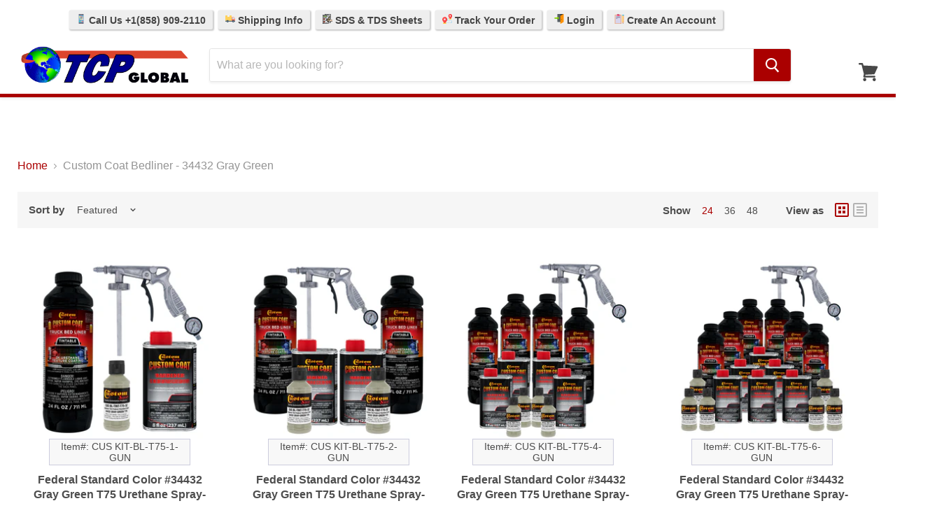

--- FILE ---
content_type: text/html; charset=utf-8
request_url: https://tcpglobal.com/collections/custom-coat-bedliner-34432-gray-green
body_size: 40827
content:
<!doctype html>
<!--[if IE]>
<html class="no-js no-touch ie9" lang="en">
<![endif]-->
<!--[if !IE]><!-->
<html class="no-js no-touch" lang="en">
<!--<![endif]-->
<head>
  <!-- Google Tag Manager -->
  <script>
    (function(w,d,s,l,i){
      w[l]=w[l]||[];
      w[l].push({'gtm.start': new Date().getTime(), event:'gtm.js'});
      var f=d.getElementsByTagName(s)[0],
          j=d.createElement(s),
          dl=l!='dataLayer'?'&l='+l:'';
      j.async=true;
      j.src='https://www.googletagmanager.com/gtm.js?id='+i+dl;
      f.parentNode.insertBefore(j,f);
    })(window,document,'script','dataLayer','GTM-58PWHLL7');
  </script>
  <!-- End Google Tag Manager -->

  <meta charset="utf-8">
  <meta http-equiv="x-ua-compatible" content="IE=edge">
  <meta name="viewport" content="width=device-width">
  <meta name="robots" content="max-image-preview:large">
  <meta name="p:domain_verify" content="6d07ff82da59ebe3d31caac62e1e3f6c"/>     

  <script>

// Collection Page
// CUS KIT-BL-T75-1-GUN
// 4469862367296
// 31739729936448
	dataLayer.push({
	  'event': 'view_item_list',
      'ecomm_prodid': ['4469862367296','4469813248064','4488958312512','4488923545664','4488931672128','4469900738624','4469834317888','4488932458560','4488923840576','4488930787392'],
      'ecomm_pagetype': 'category',
      'ecomm_totalvalue': 89.99
	});


</script>  

  

  <title>Custom Coat Bedliner - 34432 Gray Green — TCP Global
</title>

  

  
  <link rel="shortcut icon" href="//tcpglobal.com/cdn/shop/files/TCP-Logo_84295d2f-ecad-4237-8b44-d0c307fd845b_32x32.png?v=1755182071" type="image/png">


  
    <link rel="canonical" href="https://tcpglobal.com/collections/custom-coat-bedliner-34432-gray-green" />
  

  
  















<meta property="og:site_name" content="TCP Global">
<meta property="og:url" content="https://tcpglobal.com/collections/custom-coat-bedliner-34432-gray-green">
<meta property="og:title" content="Custom Coat Bedliner - 34432 Gray Green">
<meta property="og:type" content="website">
<meta property="og:description" content="Huge supplier of Automotive Paint, Auto Body Supplies, Airbrush Equipment, Car Detailing Supplies, Pinstripe Paint, Spray Guns &amp; Safety Respirators at Wholesale Prices. Our items are factory direct and we carry a wide variety of Top Quality Brands.">




















<meta name="twitter:title" content="Custom Coat Bedliner - 34432 Gray Green">
<meta name="twitter:description" content="Huge supplier of Automotive Paint, Auto Body Supplies, Airbrush Equipment, Car Detailing Supplies, Pinstripe Paint, Spray Guns &amp; Safety Respirators at Wholesale Prices. Our items are factory direct and we carry a wide variety of Top Quality Brands.">





  <script>window.performance && window.performance.mark && window.performance.mark('shopify.content_for_header.start');</script><meta id="shopify-digital-wallet" name="shopify-digital-wallet" content="/3984261190/digital_wallets/dialog">
<meta name="shopify-checkout-api-token" content="fab015584815a5b14af116361d2dedcd">
<meta id="in-context-paypal-metadata" data-shop-id="3984261190" data-venmo-supported="true" data-environment="production" data-locale="en_US" data-paypal-v4="true" data-currency="USD">
<link rel="alternate" type="application/atom+xml" title="Feed" href="/collections/custom-coat-bedliner-34432-gray-green.atom" />
<link rel="alternate" type="application/json+oembed" href="https://tcpglobal.com/collections/custom-coat-bedliner-34432-gray-green.oembed">
<script async="async" src="/checkouts/internal/preloads.js?locale=en-US"></script>
<link rel="preconnect" href="https://shop.app" crossorigin="anonymous">
<script async="async" src="https://shop.app/checkouts/internal/preloads.js?locale=en-US&shop_id=3984261190" crossorigin="anonymous"></script>
<script id="apple-pay-shop-capabilities" type="application/json">{"shopId":3984261190,"countryCode":"US","currencyCode":"USD","merchantCapabilities":["supports3DS"],"merchantId":"gid:\/\/shopify\/Shop\/3984261190","merchantName":"TCP Global","requiredBillingContactFields":["postalAddress","email","phone"],"requiredShippingContactFields":["postalAddress","email","phone"],"shippingType":"shipping","supportedNetworks":["visa","masterCard","amex","discover","elo","jcb"],"total":{"type":"pending","label":"TCP Global","amount":"1.00"},"shopifyPaymentsEnabled":true,"supportsSubscriptions":true}</script>
<script id="shopify-features" type="application/json">{"accessToken":"fab015584815a5b14af116361d2dedcd","betas":["rich-media-storefront-analytics"],"domain":"tcpglobal.com","predictiveSearch":true,"shopId":3984261190,"locale":"en"}</script>
<script>var Shopify = Shopify || {};
Shopify.shop = "tcpglobalcorporation.myshopify.com";
Shopify.locale = "en";
Shopify.currency = {"active":"USD","rate":"1.0"};
Shopify.country = "US";
Shopify.theme = {"name":"TCP-Main-Empire_newcheckout-feb2021","id":114001772608,"schema_name":"Empire","schema_version":"4.2.5","theme_store_id":null,"role":"main"};
Shopify.theme.handle = "null";
Shopify.theme.style = {"id":null,"handle":null};
Shopify.cdnHost = "tcpglobal.com/cdn";
Shopify.routes = Shopify.routes || {};
Shopify.routes.root = "/";</script>
<script type="module">!function(o){(o.Shopify=o.Shopify||{}).modules=!0}(window);</script>
<script>!function(o){function n(){var o=[];function n(){o.push(Array.prototype.slice.apply(arguments))}return n.q=o,n}var t=o.Shopify=o.Shopify||{};t.loadFeatures=n(),t.autoloadFeatures=n()}(window);</script>
<script>
  window.ShopifyPay = window.ShopifyPay || {};
  window.ShopifyPay.apiHost = "shop.app\/pay";
  window.ShopifyPay.redirectState = null;
</script>
<script id="shop-js-analytics" type="application/json">{"pageType":"collection"}</script>
<script defer="defer" async type="module" src="//tcpglobal.com/cdn/shopifycloud/shop-js/modules/v2/client.init-shop-cart-sync_BT-GjEfc.en.esm.js"></script>
<script defer="defer" async type="module" src="//tcpglobal.com/cdn/shopifycloud/shop-js/modules/v2/chunk.common_D58fp_Oc.esm.js"></script>
<script defer="defer" async type="module" src="//tcpglobal.com/cdn/shopifycloud/shop-js/modules/v2/chunk.modal_xMitdFEc.esm.js"></script>
<script type="module">
  await import("//tcpglobal.com/cdn/shopifycloud/shop-js/modules/v2/client.init-shop-cart-sync_BT-GjEfc.en.esm.js");
await import("//tcpglobal.com/cdn/shopifycloud/shop-js/modules/v2/chunk.common_D58fp_Oc.esm.js");
await import("//tcpglobal.com/cdn/shopifycloud/shop-js/modules/v2/chunk.modal_xMitdFEc.esm.js");

  window.Shopify.SignInWithShop?.initShopCartSync?.({"fedCMEnabled":true,"windoidEnabled":true});

</script>
<script>
  window.Shopify = window.Shopify || {};
  if (!window.Shopify.featureAssets) window.Shopify.featureAssets = {};
  window.Shopify.featureAssets['shop-js'] = {"shop-cart-sync":["modules/v2/client.shop-cart-sync_DZOKe7Ll.en.esm.js","modules/v2/chunk.common_D58fp_Oc.esm.js","modules/v2/chunk.modal_xMitdFEc.esm.js"],"init-fed-cm":["modules/v2/client.init-fed-cm_B6oLuCjv.en.esm.js","modules/v2/chunk.common_D58fp_Oc.esm.js","modules/v2/chunk.modal_xMitdFEc.esm.js"],"shop-cash-offers":["modules/v2/client.shop-cash-offers_D2sdYoxE.en.esm.js","modules/v2/chunk.common_D58fp_Oc.esm.js","modules/v2/chunk.modal_xMitdFEc.esm.js"],"shop-login-button":["modules/v2/client.shop-login-button_QeVjl5Y3.en.esm.js","modules/v2/chunk.common_D58fp_Oc.esm.js","modules/v2/chunk.modal_xMitdFEc.esm.js"],"pay-button":["modules/v2/client.pay-button_DXTOsIq6.en.esm.js","modules/v2/chunk.common_D58fp_Oc.esm.js","modules/v2/chunk.modal_xMitdFEc.esm.js"],"shop-button":["modules/v2/client.shop-button_DQZHx9pm.en.esm.js","modules/v2/chunk.common_D58fp_Oc.esm.js","modules/v2/chunk.modal_xMitdFEc.esm.js"],"avatar":["modules/v2/client.avatar_BTnouDA3.en.esm.js"],"init-windoid":["modules/v2/client.init-windoid_CR1B-cfM.en.esm.js","modules/v2/chunk.common_D58fp_Oc.esm.js","modules/v2/chunk.modal_xMitdFEc.esm.js"],"init-shop-for-new-customer-accounts":["modules/v2/client.init-shop-for-new-customer-accounts_C_vY_xzh.en.esm.js","modules/v2/client.shop-login-button_QeVjl5Y3.en.esm.js","modules/v2/chunk.common_D58fp_Oc.esm.js","modules/v2/chunk.modal_xMitdFEc.esm.js"],"init-shop-email-lookup-coordinator":["modules/v2/client.init-shop-email-lookup-coordinator_BI7n9ZSv.en.esm.js","modules/v2/chunk.common_D58fp_Oc.esm.js","modules/v2/chunk.modal_xMitdFEc.esm.js"],"init-shop-cart-sync":["modules/v2/client.init-shop-cart-sync_BT-GjEfc.en.esm.js","modules/v2/chunk.common_D58fp_Oc.esm.js","modules/v2/chunk.modal_xMitdFEc.esm.js"],"shop-toast-manager":["modules/v2/client.shop-toast-manager_DiYdP3xc.en.esm.js","modules/v2/chunk.common_D58fp_Oc.esm.js","modules/v2/chunk.modal_xMitdFEc.esm.js"],"init-customer-accounts":["modules/v2/client.init-customer-accounts_D9ZNqS-Q.en.esm.js","modules/v2/client.shop-login-button_QeVjl5Y3.en.esm.js","modules/v2/chunk.common_D58fp_Oc.esm.js","modules/v2/chunk.modal_xMitdFEc.esm.js"],"init-customer-accounts-sign-up":["modules/v2/client.init-customer-accounts-sign-up_iGw4briv.en.esm.js","modules/v2/client.shop-login-button_QeVjl5Y3.en.esm.js","modules/v2/chunk.common_D58fp_Oc.esm.js","modules/v2/chunk.modal_xMitdFEc.esm.js"],"shop-follow-button":["modules/v2/client.shop-follow-button_CqMgW2wH.en.esm.js","modules/v2/chunk.common_D58fp_Oc.esm.js","modules/v2/chunk.modal_xMitdFEc.esm.js"],"checkout-modal":["modules/v2/client.checkout-modal_xHeaAweL.en.esm.js","modules/v2/chunk.common_D58fp_Oc.esm.js","modules/v2/chunk.modal_xMitdFEc.esm.js"],"shop-login":["modules/v2/client.shop-login_D91U-Q7h.en.esm.js","modules/v2/chunk.common_D58fp_Oc.esm.js","modules/v2/chunk.modal_xMitdFEc.esm.js"],"lead-capture":["modules/v2/client.lead-capture_BJmE1dJe.en.esm.js","modules/v2/chunk.common_D58fp_Oc.esm.js","modules/v2/chunk.modal_xMitdFEc.esm.js"],"payment-terms":["modules/v2/client.payment-terms_Ci9AEqFq.en.esm.js","modules/v2/chunk.common_D58fp_Oc.esm.js","modules/v2/chunk.modal_xMitdFEc.esm.js"]};
</script>
<script>(function() {
  var isLoaded = false;
  function asyncLoad() {
    if (isLoaded) return;
    isLoaded = true;
    var urls = ["https:\/\/js.smile.io\/v1\/smile-shopify.js?shop=tcpglobalcorporation.myshopify.com","https:\/\/d3hw6dc1ow8pp2.cloudfront.net\/reviewsWidget.min.js?shop=tcpglobalcorporation.myshopify.com","https:\/\/kartify.herokuapp.com\/kartifyjs\/kartify.js?shop=tcpglobalcorporation.myshopify.com","https:\/\/www.orderlogicapp.com\/embedded_js\/production_base.js?1589922663\u0026shop=tcpglobalcorporation.myshopify.com","https:\/\/searchanise-ef84.kxcdn.com\/widgets\/shopify\/init.js?a=7g1x7R3J0X\u0026shop=tcpglobalcorporation.myshopify.com","\/\/backinstock.useamp.com\/widget\/13920_1767154102.js?category=bis\u0026v=6\u0026shop=tcpglobalcorporation.myshopify.com"];
    for (var i = 0; i < urls.length; i++) {
      var s = document.createElement('script');
      s.type = 'text/javascript';
      s.async = true;
      s.src = urls[i];
      var x = document.getElementsByTagName('script')[0];
      x.parentNode.insertBefore(s, x);
    }
  };
  if(window.attachEvent) {
    window.attachEvent('onload', asyncLoad);
  } else {
    window.addEventListener('load', asyncLoad, false);
  }
})();</script>
<script id="__st">var __st={"a":3984261190,"offset":-28800,"reqid":"b9394e4d-ed0c-4c73-b50c-636c4f454b12-1769039516","pageurl":"tcpglobal.com\/collections\/custom-coat-bedliner-34432-gray-green","u":"150664e0ba56","p":"collection","rtyp":"collection","rid":83317260358};</script>
<script>window.ShopifyPaypalV4VisibilityTracking = true;</script>
<script id="captcha-bootstrap">!function(){'use strict';const t='contact',e='account',n='new_comment',o=[[t,t],['blogs',n],['comments',n],[t,'customer']],c=[[e,'customer_login'],[e,'guest_login'],[e,'recover_customer_password'],[e,'create_customer']],r=t=>t.map((([t,e])=>`form[action*='/${t}']:not([data-nocaptcha='true']) input[name='form_type'][value='${e}']`)).join(','),a=t=>()=>t?[...document.querySelectorAll(t)].map((t=>t.form)):[];function s(){const t=[...o],e=r(t);return a(e)}const i='password',u='form_key',d=['recaptcha-v3-token','g-recaptcha-response','h-captcha-response',i],f=()=>{try{return window.sessionStorage}catch{return}},m='__shopify_v',_=t=>t.elements[u];function p(t,e,n=!1){try{const o=window.sessionStorage,c=JSON.parse(o.getItem(e)),{data:r}=function(t){const{data:e,action:n}=t;return t[m]||n?{data:e,action:n}:{data:t,action:n}}(c);for(const[e,n]of Object.entries(r))t.elements[e]&&(t.elements[e].value=n);n&&o.removeItem(e)}catch(o){console.error('form repopulation failed',{error:o})}}const l='form_type',E='cptcha';function T(t){t.dataset[E]=!0}const w=window,h=w.document,L='Shopify',v='ce_forms',y='captcha';let A=!1;((t,e)=>{const n=(g='f06e6c50-85a8-45c8-87d0-21a2b65856fe',I='https://cdn.shopify.com/shopifycloud/storefront-forms-hcaptcha/ce_storefront_forms_captcha_hcaptcha.v1.5.2.iife.js',D={infoText:'Protected by hCaptcha',privacyText:'Privacy',termsText:'Terms'},(t,e,n)=>{const o=w[L][v],c=o.bindForm;if(c)return c(t,g,e,D).then(n);var r;o.q.push([[t,g,e,D],n]),r=I,A||(h.body.append(Object.assign(h.createElement('script'),{id:'captcha-provider',async:!0,src:r})),A=!0)});var g,I,D;w[L]=w[L]||{},w[L][v]=w[L][v]||{},w[L][v].q=[],w[L][y]=w[L][y]||{},w[L][y].protect=function(t,e){n(t,void 0,e),T(t)},Object.freeze(w[L][y]),function(t,e,n,w,h,L){const[v,y,A,g]=function(t,e,n){const i=e?o:[],u=t?c:[],d=[...i,...u],f=r(d),m=r(i),_=r(d.filter((([t,e])=>n.includes(e))));return[a(f),a(m),a(_),s()]}(w,h,L),I=t=>{const e=t.target;return e instanceof HTMLFormElement?e:e&&e.form},D=t=>v().includes(t);t.addEventListener('submit',(t=>{const e=I(t);if(!e)return;const n=D(e)&&!e.dataset.hcaptchaBound&&!e.dataset.recaptchaBound,o=_(e),c=g().includes(e)&&(!o||!o.value);(n||c)&&t.preventDefault(),c&&!n&&(function(t){try{if(!f())return;!function(t){const e=f();if(!e)return;const n=_(t);if(!n)return;const o=n.value;o&&e.removeItem(o)}(t);const e=Array.from(Array(32),(()=>Math.random().toString(36)[2])).join('');!function(t,e){_(t)||t.append(Object.assign(document.createElement('input'),{type:'hidden',name:u})),t.elements[u].value=e}(t,e),function(t,e){const n=f();if(!n)return;const o=[...t.querySelectorAll(`input[type='${i}']`)].map((({name:t})=>t)),c=[...d,...o],r={};for(const[a,s]of new FormData(t).entries())c.includes(a)||(r[a]=s);n.setItem(e,JSON.stringify({[m]:1,action:t.action,data:r}))}(t,e)}catch(e){console.error('failed to persist form',e)}}(e),e.submit())}));const S=(t,e)=>{t&&!t.dataset[E]&&(n(t,e.some((e=>e===t))),T(t))};for(const o of['focusin','change'])t.addEventListener(o,(t=>{const e=I(t);D(e)&&S(e,y())}));const B=e.get('form_key'),M=e.get(l),P=B&&M;t.addEventListener('DOMContentLoaded',(()=>{const t=y();if(P)for(const e of t)e.elements[l].value===M&&p(e,B);[...new Set([...A(),...v().filter((t=>'true'===t.dataset.shopifyCaptcha))])].forEach((e=>S(e,t)))}))}(h,new URLSearchParams(w.location.search),n,t,e,['guest_login'])})(!0,!0)}();</script>
<script integrity="sha256-4kQ18oKyAcykRKYeNunJcIwy7WH5gtpwJnB7kiuLZ1E=" data-source-attribution="shopify.loadfeatures" defer="defer" src="//tcpglobal.com/cdn/shopifycloud/storefront/assets/storefront/load_feature-a0a9edcb.js" crossorigin="anonymous"></script>
<script crossorigin="anonymous" defer="defer" src="//tcpglobal.com/cdn/shopifycloud/storefront/assets/shopify_pay/storefront-65b4c6d7.js?v=20250812"></script>
<script data-source-attribution="shopify.dynamic_checkout.dynamic.init">var Shopify=Shopify||{};Shopify.PaymentButton=Shopify.PaymentButton||{isStorefrontPortableWallets:!0,init:function(){window.Shopify.PaymentButton.init=function(){};var t=document.createElement("script");t.src="https://tcpglobal.com/cdn/shopifycloud/portable-wallets/latest/portable-wallets.en.js",t.type="module",document.head.appendChild(t)}};
</script>
<script data-source-attribution="shopify.dynamic_checkout.buyer_consent">
  function portableWalletsHideBuyerConsent(e){var t=document.getElementById("shopify-buyer-consent"),n=document.getElementById("shopify-subscription-policy-button");t&&n&&(t.classList.add("hidden"),t.setAttribute("aria-hidden","true"),n.removeEventListener("click",e))}function portableWalletsShowBuyerConsent(e){var t=document.getElementById("shopify-buyer-consent"),n=document.getElementById("shopify-subscription-policy-button");t&&n&&(t.classList.remove("hidden"),t.removeAttribute("aria-hidden"),n.addEventListener("click",e))}window.Shopify?.PaymentButton&&(window.Shopify.PaymentButton.hideBuyerConsent=portableWalletsHideBuyerConsent,window.Shopify.PaymentButton.showBuyerConsent=portableWalletsShowBuyerConsent);
</script>
<script data-source-attribution="shopify.dynamic_checkout.cart.bootstrap">document.addEventListener("DOMContentLoaded",(function(){function t(){return document.querySelector("shopify-accelerated-checkout-cart, shopify-accelerated-checkout")}if(t())Shopify.PaymentButton.init();else{new MutationObserver((function(e,n){t()&&(Shopify.PaymentButton.init(),n.disconnect())})).observe(document.body,{childList:!0,subtree:!0})}}));
</script>
<script id='scb4127' type='text/javascript' async='' src='https://tcpglobal.com/cdn/shopifycloud/privacy-banner/storefront-banner.js'></script><link id="shopify-accelerated-checkout-styles" rel="stylesheet" media="screen" href="https://tcpglobal.com/cdn/shopifycloud/portable-wallets/latest/accelerated-checkout-backwards-compat.css" crossorigin="anonymous">
<style id="shopify-accelerated-checkout-cart">
        #shopify-buyer-consent {
  margin-top: 1em;
  display: inline-block;
  width: 100%;
}

#shopify-buyer-consent.hidden {
  display: none;
}

#shopify-subscription-policy-button {
  background: none;
  border: none;
  padding: 0;
  text-decoration: underline;
  font-size: inherit;
  cursor: pointer;
}

#shopify-subscription-policy-button::before {
  box-shadow: none;
}

      </style>

<script>window.performance && window.performance.mark && window.performance.mark('shopify.content_for_header.end');</script>

  <!-- JS toggles -->
  <script>
    document.documentElement.className=document.documentElement.className.replace(/\bno-js\b/,'js');
    if(window.Shopify&&window.Shopify.designMode)document.documentElement.className+=' in-theme-editor';
    if(('ontouchstart' in window)||window.DocumentTouch&&document instanceof DocumentTouch){
      document.documentElement.className=document.documentElement.className.replace(/\bno-touch\b/,'has-touch');
    }
  </script>

  <!-- Stylesheets -->
  <link href="//tcpglobal.com/cdn/shop/t/10/assets/theme.scss.css?v=88576344821581417631768499627" rel="stylesheet" type="text/css" media="all" />
  <link href="//tcpglobal.com/cdn/shop/t/10/assets/carlowseo.scss.css?v=168269503544404916331612466004" rel="stylesheet" type="text/css" media="all" />

  <!-- Gem Pages -->
      



  <!-- App / addon headers -->
  <script>
  !function(t,n){function o(n){var o=t.getElementsByTagName("script")[0],i=t.createElement("script");i.src=n,i.crossOrigin="",o.parentNode.insertBefore(i,o)}if(!n.isLoyaltyLion){window.loyaltylion=n,void 0===window.lion&&(window.lion=n),n.version=2,n.isLoyaltyLion=!0;var i=new Date,e=i.getFullYear().toString()+i.getMonth().toString()+i.getDate().toString();o("https://sdk.loyaltylion.net/static/2/loader.js?t="+e);var r=!1;n.init=function(t){if(r)throw new Error("Cannot call lion.init more than once");r=!0;var a=n._token=t.token;if(!a)throw new Error("Token must be supplied to lion.init");for(var l=[],s="_push configure bootstrap shutdown on removeListener authenticateCustomer".split(" "),c=0;c<s.length;c+=1)!function(t,n){t[n]=function(){l.push([n,Array.prototype.slice.call(arguments,0)])}}(n,s[c]);o("https://sdk.loyaltylion.net/sdk/start/"+a+".js?t="+e+i.getHours().toString()),n._initData=t,n._buffer=l}}}(document,window.loyaltylion||[]);

  
    
      loyaltylion.init({ token: "b9780b1b4ddb0a69d85264cc56db7bb9" });
    
  
</script>
  
    

  <link href="https://d3hw6dc1ow8pp2.cloudfront.net/styles/main.min.css" rel="stylesheet" type="text/css">
<style type="text/css">
.okeReviews .okeReviews-reviewsWidget-header-controls-writeReview {
        display: inline-block;
    }
    .okeReviews .okeReviews-reviewsWidget.is-okeReviews-empty {
        display: block;
    }
</style>
<script type="application/json" id="oke-reviews-settings">
{"analyticsSettings":{"isWidgetOnScreenTrackingEnabled":false,"provider":"gtag"},"disableInitialReviewsFetchOnProducts":false,"locale":"en","omitMicrodata":true,"reviewSortOrder":"date","subscriberId":"6f8f70ed-cd07-424e-b71d-b7d3f1265747","widgetTemplateId":"default","starRatingColor":"#AA0100","recorderPlus":true,"recorderQandaPlus":true}
</script>

  <link rel="stylesheet" type="text/css" href="https://dov7r31oq5dkj.cloudfront.net/6f8f70ed-cd07-424e-b71d-b7d3f1265747/widget-style-customisations.css?v=4ee0f15b-e502-41a2-8349-3a51fc7bf792">
  







  <script>
    
    
    
    
    
    var gsf_conversion_data = {page_type : 'category', event : 'view_item_list', data : {product_data : [{variant_id : 31739729936448, product_id : 4469862367296, name : "Federal Standard Color #34432 Gray Green T75 Urethane Spray-On Truck Bed Liner, 1 Quart Kit with Spray Gun and Regulator - Textured Protective Coating", price : "89.99", currency : "USD", sku : "CUS KIT-BL-T75-1-GUN", brand : "Custom Coat", variant : "Default Title", category : "Truck Bed Liner", quantity : "50" }, {variant_id : 31739474739264, product_id : 4469813248064, name : "Federal Standard Color #34432 Gray Green T75 Urethane Spray-On Truck Bed Liner, 2 Quart Kit with Spray Gun and Regulator - Textured Protective Coating", price : "139.99", currency : "USD", sku : "CUS KIT-BL-T75-2-GUN", brand : "Custom Coat", variant : "Default Title", category : "Truck Bed Liner", quantity : "50" }, {variant_id : 31807085477952, product_id : 4488958312512, name : "Federal Standard Color #34432 Gray Green T75 Urethane Spray-On Truck Bed Liner, 1 Gallon Kit with Spray Gun &amp; Regulator - Textured Protective Coating", price : "219.99", currency : "USD", sku : "CUS KIT-BL-T75-4-GUN", brand : "Custom Coat", variant : "Default Title", category : "Truck Bed Liner", quantity : "50" }, {variant_id : 31806954340416, product_id : 4488923545664, name : "Federal Standard Color #34432 Gray Green T75 Urethane Spray-On Truck Bed Liner, 1.5 Gallon Kit, Spray Gun &amp; Regulator - Textured Protective Coating", price : "289.99", currency : "USD", sku : "CUS KIT-BL-T75-6-GUN", brand : "Custom Coat", variant : "Default Title", category : "Truck Bed Liner", quantity : "50" }], total_price :"739.96", shop_currency : "USD", collection_id : "83317260358", collection_name : "Custom Coat Bedliner - 34432 Gray Green" }};
    
</script>
  


    

    
  

<!--Gem_Page_Header_Script-->
    


<!--End_Gem_Page_Header_Script-->
<!-- BEGIN app block: shopify://apps/simprosys-google-shopping-feed/blocks/core_settings_block/1f0b859e-9fa6-4007-97e8-4513aff5ff3b --><!-- BEGIN: GSF App Core Tags & Scripts by Simprosys Google Shopping Feed -->









<!-- END: GSF App Core Tags & Scripts by Simprosys Google Shopping Feed -->
<!-- END app block --><!-- BEGIN app block: shopify://apps/okendo/blocks/theme-settings/bb689e69-ea70-4661-8fb7-ad24a2e23c29 --><!-- BEGIN app snippet: header-metafields -->









    <link href="https://d3hw6dc1ow8pp2.cloudfront.net/styles/main.min.css" rel="stylesheet" type="text/css">
<style type="text/css">
.okeReviews .okeReviews-reviewsWidget-header-controls-writeReview {
        display: inline-block;
    }
    .okeReviews .okeReviews-reviewsWidget.is-okeReviews-empty {
        display: block;
    }
</style>
<script type="application/json" id="oke-reviews-settings">
{"analyticsSettings":{"isWidgetOnScreenTrackingEnabled":false,"provider":"gtag"},"disableInitialReviewsFetchOnProducts":false,"locale":"en","omitMicrodata":true,"reviewSortOrder":"date","subscriberId":"6f8f70ed-cd07-424e-b71d-b7d3f1265747","widgetTemplateId":"default","starRatingColor":"#AA0100","recorderPlus":true,"recorderQandaPlus":true}
</script>

    <link rel="stylesheet" type="text/css" href="https://dov7r31oq5dkj.cloudfront.net/6f8f70ed-cd07-424e-b71d-b7d3f1265747/widget-style-customisations.css?v=4ee0f15b-e502-41a2-8349-3a51fc7bf792">













<!-- END app snippet -->

<!-- BEGIN app snippet: widget-plus-initialisation-script -->




<!-- END app snippet -->


<!-- END app block --><!-- BEGIN app block: shopify://apps/gempages-builder/blocks/embed-gp-script-head/20b379d4-1b20-474c-a6ca-665c331919f3 -->














<!-- END app block --><!-- BEGIN app block: shopify://apps/klaviyo-email-marketing-sms/blocks/klaviyo-onsite-embed/2632fe16-c075-4321-a88b-50b567f42507 -->












  <script async src="https://static.klaviyo.com/onsite/js/PtRpr6/klaviyo.js?company_id=PtRpr6"></script>
  <script>!function(){if(!window.klaviyo){window._klOnsite=window._klOnsite||[];try{window.klaviyo=new Proxy({},{get:function(n,i){return"push"===i?function(){var n;(n=window._klOnsite).push.apply(n,arguments)}:function(){for(var n=arguments.length,o=new Array(n),w=0;w<n;w++)o[w]=arguments[w];var t="function"==typeof o[o.length-1]?o.pop():void 0,e=new Promise((function(n){window._klOnsite.push([i].concat(o,[function(i){t&&t(i),n(i)}]))}));return e}}})}catch(n){window.klaviyo=window.klaviyo||[],window.klaviyo.push=function(){var n;(n=window._klOnsite).push.apply(n,arguments)}}}}();</script>

  




  <script>
    window.klaviyoReviewsProductDesignMode = false
  </script>







<!-- END app block --><!-- BEGIN app block: shopify://apps/flair/blocks/init/51d5ae10-f90f-4540-9ec6-f09f14107bf4 --><!-- BEGIN app snippet: init --><script>  (function() {    function l(url, onload) {      var script = document.createElement("script");      script.src = url;      script.async = true;      script.onload = onload;      document.head.appendChild(script);    }function r() {        return new Promise((resolve) => {          if (document.readyState == "loading") {            document.addEventListener("DOMContentLoaded", () => resolve());          } else {            resolve();          }        });      }      function isg3() {        let k = "_flair_pv";        let v = new URLSearchParams(window.location.search).get(k);        if (v == "") {          localStorage.removeItem(k);          return false;        }        else if (v != null) {          let x = new Date().getTime() + 24 * 60 * 60 * 1000;          localStorage.setItem(k,`${v}:${x}`);          return true;        } else {          let sv = localStorage.getItem(k);          if (sv && Number(sv.split(":")[1]) > new Date().getTime()) {            return true;          }        }        localStorage.removeItem(k);        return false;      }function g2() {        l("https://cdn.shopify.com/extensions/019a7387-b640-7f63-aab2-9805ebe6be4c/flair-theme-app-38/assets/flair_gen2.js", () => {          r().then(() => {            let d ={"shop":{  "collection_handle":"custom-coat-bedliner-34432-gray-green",  "page_type":"collection",  "product_id":"",  "search_url":"\/search",  "_":1},"app":{  "refresh_on_init":true,"badge_variant_refresh":{"enabled":false,"type":"change","parent_selector":"form[action=\"\/cart\/add\"]","selector":".single-option-selector","delay":100},"banner_countdown_enabled":false,  "_":1}};            let c = "  .flair-banner-wrapper a, .flair-banner-wrapper a:active { text-decoration: none; opacity: 1; }  .flair-banner-wrapper a:hover, .flair-banner a:hover { text-decoration: none; opacity: .9; }  @media only screen and (max-width:480px) {    .flair-banner-wrapper .flair-banner { font-size: .9em !important; }    .flair-banner-wrapper .flair-banner-inner { flex-wrap: wrap !important; }  }    ";            FlairApp.init(d);            if (c != "") {              let style = document.createElement("style");              style.textContent = c;              document.head.appendChild(style);            }          })        })      }function g3() {      let d ={"config":{  "storefront_token":null,  "_":1},"current":{"collection_id":"83317260358",  "country":"US",  "currency":"USD","money_format":"${{amount}}",  "page_type":"collection",  "product_id":"",  "shopify_domain":"tcpglobalcorporation.myshopify.com",  "_":1}};      l("https://cdn.shopify.com/extensions/019a7387-b640-7f63-aab2-9805ebe6be4c/flair-theme-app-38/assets/flair_gen3.js", () => {        FlairApp.init(d);      });    }if (isg3()) {        g3();        console.info(`Flair generation 3 preview is enabled. Click here to cancel: https://${window.location.host}/?_flair_pv=`)      } else {        g2();      }})()</script><!-- END app snippet --><!-- generated: 2026-01-21 15:51:57 -0800 -->

<!-- END app block --><script src="https://cdn.shopify.com/extensions/019bdd7a-c110-7969-8f1c-937dfc03ea8a/smile-io-272/assets/smile-loader.js" type="text/javascript" defer="defer"></script>
<meta property="og:image" content="https://cdn.shopify.com/s/files/1/0039/8426/1190/files/TCP-Logo_600x600_7864bc05-5065-4441-823d-89d8092ddb5c.png?v=1608244171" />
<meta property="og:image:secure_url" content="https://cdn.shopify.com/s/files/1/0039/8426/1190/files/TCP-Logo_600x600_7864bc05-5065-4441-823d-89d8092ddb5c.png?v=1608244171" />
<meta property="og:image:width" content="600" />
<meta property="og:image:height" content="600" />
<link href="https://monorail-edge.shopifysvc.com" rel="dns-prefetch">
<script>(function(){if ("sendBeacon" in navigator && "performance" in window) {try {var session_token_from_headers = performance.getEntriesByType('navigation')[0].serverTiming.find(x => x.name == '_s').description;} catch {var session_token_from_headers = undefined;}var session_cookie_matches = document.cookie.match(/_shopify_s=([^;]*)/);var session_token_from_cookie = session_cookie_matches && session_cookie_matches.length === 2 ? session_cookie_matches[1] : "";var session_token = session_token_from_headers || session_token_from_cookie || "";function handle_abandonment_event(e) {var entries = performance.getEntries().filter(function(entry) {return /monorail-edge.shopifysvc.com/.test(entry.name);});if (!window.abandonment_tracked && entries.length === 0) {window.abandonment_tracked = true;var currentMs = Date.now();var navigation_start = performance.timing.navigationStart;var payload = {shop_id: 3984261190,url: window.location.href,navigation_start,duration: currentMs - navigation_start,session_token,page_type: "collection"};window.navigator.sendBeacon("https://monorail-edge.shopifysvc.com/v1/produce", JSON.stringify({schema_id: "online_store_buyer_site_abandonment/1.1",payload: payload,metadata: {event_created_at_ms: currentMs,event_sent_at_ms: currentMs}}));}}window.addEventListener('pagehide', handle_abandonment_event);}}());</script>
<script id="web-pixels-manager-setup">(function e(e,d,r,n,o){if(void 0===o&&(o={}),!Boolean(null===(a=null===(i=window.Shopify)||void 0===i?void 0:i.analytics)||void 0===a?void 0:a.replayQueue)){var i,a;window.Shopify=window.Shopify||{};var t=window.Shopify;t.analytics=t.analytics||{};var s=t.analytics;s.replayQueue=[],s.publish=function(e,d,r){return s.replayQueue.push([e,d,r]),!0};try{self.performance.mark("wpm:start")}catch(e){}var l=function(){var e={modern:/Edge?\/(1{2}[4-9]|1[2-9]\d|[2-9]\d{2}|\d{4,})\.\d+(\.\d+|)|Firefox\/(1{2}[4-9]|1[2-9]\d|[2-9]\d{2}|\d{4,})\.\d+(\.\d+|)|Chrom(ium|e)\/(9{2}|\d{3,})\.\d+(\.\d+|)|(Maci|X1{2}).+ Version\/(15\.\d+|(1[6-9]|[2-9]\d|\d{3,})\.\d+)([,.]\d+|)( \(\w+\)|)( Mobile\/\w+|) Safari\/|Chrome.+OPR\/(9{2}|\d{3,})\.\d+\.\d+|(CPU[ +]OS|iPhone[ +]OS|CPU[ +]iPhone|CPU IPhone OS|CPU iPad OS)[ +]+(15[._]\d+|(1[6-9]|[2-9]\d|\d{3,})[._]\d+)([._]\d+|)|Android:?[ /-](13[3-9]|1[4-9]\d|[2-9]\d{2}|\d{4,})(\.\d+|)(\.\d+|)|Android.+Firefox\/(13[5-9]|1[4-9]\d|[2-9]\d{2}|\d{4,})\.\d+(\.\d+|)|Android.+Chrom(ium|e)\/(13[3-9]|1[4-9]\d|[2-9]\d{2}|\d{4,})\.\d+(\.\d+|)|SamsungBrowser\/([2-9]\d|\d{3,})\.\d+/,legacy:/Edge?\/(1[6-9]|[2-9]\d|\d{3,})\.\d+(\.\d+|)|Firefox\/(5[4-9]|[6-9]\d|\d{3,})\.\d+(\.\d+|)|Chrom(ium|e)\/(5[1-9]|[6-9]\d|\d{3,})\.\d+(\.\d+|)([\d.]+$|.*Safari\/(?![\d.]+ Edge\/[\d.]+$))|(Maci|X1{2}).+ Version\/(10\.\d+|(1[1-9]|[2-9]\d|\d{3,})\.\d+)([,.]\d+|)( \(\w+\)|)( Mobile\/\w+|) Safari\/|Chrome.+OPR\/(3[89]|[4-9]\d|\d{3,})\.\d+\.\d+|(CPU[ +]OS|iPhone[ +]OS|CPU[ +]iPhone|CPU IPhone OS|CPU iPad OS)[ +]+(10[._]\d+|(1[1-9]|[2-9]\d|\d{3,})[._]\d+)([._]\d+|)|Android:?[ /-](13[3-9]|1[4-9]\d|[2-9]\d{2}|\d{4,})(\.\d+|)(\.\d+|)|Mobile Safari.+OPR\/([89]\d|\d{3,})\.\d+\.\d+|Android.+Firefox\/(13[5-9]|1[4-9]\d|[2-9]\d{2}|\d{4,})\.\d+(\.\d+|)|Android.+Chrom(ium|e)\/(13[3-9]|1[4-9]\d|[2-9]\d{2}|\d{4,})\.\d+(\.\d+|)|Android.+(UC? ?Browser|UCWEB|U3)[ /]?(15\.([5-9]|\d{2,})|(1[6-9]|[2-9]\d|\d{3,})\.\d+)\.\d+|SamsungBrowser\/(5\.\d+|([6-9]|\d{2,})\.\d+)|Android.+MQ{2}Browser\/(14(\.(9|\d{2,})|)|(1[5-9]|[2-9]\d|\d{3,})(\.\d+|))(\.\d+|)|K[Aa][Ii]OS\/(3\.\d+|([4-9]|\d{2,})\.\d+)(\.\d+|)/},d=e.modern,r=e.legacy,n=navigator.userAgent;return n.match(d)?"modern":n.match(r)?"legacy":"unknown"}(),u="modern"===l?"modern":"legacy",c=(null!=n?n:{modern:"",legacy:""})[u],f=function(e){return[e.baseUrl,"/wpm","/b",e.hashVersion,"modern"===e.buildTarget?"m":"l",".js"].join("")}({baseUrl:d,hashVersion:r,buildTarget:u}),m=function(e){var d=e.version,r=e.bundleTarget,n=e.surface,o=e.pageUrl,i=e.monorailEndpoint;return{emit:function(e){var a=e.status,t=e.errorMsg,s=(new Date).getTime(),l=JSON.stringify({metadata:{event_sent_at_ms:s},events:[{schema_id:"web_pixels_manager_load/3.1",payload:{version:d,bundle_target:r,page_url:o,status:a,surface:n,error_msg:t},metadata:{event_created_at_ms:s}}]});if(!i)return console&&console.warn&&console.warn("[Web Pixels Manager] No Monorail endpoint provided, skipping logging."),!1;try{return self.navigator.sendBeacon.bind(self.navigator)(i,l)}catch(e){}var u=new XMLHttpRequest;try{return u.open("POST",i,!0),u.setRequestHeader("Content-Type","text/plain"),u.send(l),!0}catch(e){return console&&console.warn&&console.warn("[Web Pixels Manager] Got an unhandled error while logging to Monorail."),!1}}}}({version:r,bundleTarget:l,surface:e.surface,pageUrl:self.location.href,monorailEndpoint:e.monorailEndpoint});try{o.browserTarget=l,function(e){var d=e.src,r=e.async,n=void 0===r||r,o=e.onload,i=e.onerror,a=e.sri,t=e.scriptDataAttributes,s=void 0===t?{}:t,l=document.createElement("script"),u=document.querySelector("head"),c=document.querySelector("body");if(l.async=n,l.src=d,a&&(l.integrity=a,l.crossOrigin="anonymous"),s)for(var f in s)if(Object.prototype.hasOwnProperty.call(s,f))try{l.dataset[f]=s[f]}catch(e){}if(o&&l.addEventListener("load",o),i&&l.addEventListener("error",i),u)u.appendChild(l);else{if(!c)throw new Error("Did not find a head or body element to append the script");c.appendChild(l)}}({src:f,async:!0,onload:function(){if(!function(){var e,d;return Boolean(null===(d=null===(e=window.Shopify)||void 0===e?void 0:e.analytics)||void 0===d?void 0:d.initialized)}()){var d=window.webPixelsManager.init(e)||void 0;if(d){var r=window.Shopify.analytics;r.replayQueue.forEach((function(e){var r=e[0],n=e[1],o=e[2];d.publishCustomEvent(r,n,o)})),r.replayQueue=[],r.publish=d.publishCustomEvent,r.visitor=d.visitor,r.initialized=!0}}},onerror:function(){return m.emit({status:"failed",errorMsg:"".concat(f," has failed to load")})},sri:function(e){var d=/^sha384-[A-Za-z0-9+/=]+$/;return"string"==typeof e&&d.test(e)}(c)?c:"",scriptDataAttributes:o}),m.emit({status:"loading"})}catch(e){m.emit({status:"failed",errorMsg:(null==e?void 0:e.message)||"Unknown error"})}}})({shopId: 3984261190,storefrontBaseUrl: "https://tcpglobal.com",extensionsBaseUrl: "https://extensions.shopifycdn.com/cdn/shopifycloud/web-pixels-manager",monorailEndpoint: "https://monorail-edge.shopifysvc.com/unstable/produce_batch",surface: "storefront-renderer",enabledBetaFlags: ["2dca8a86"],webPixelsConfigList: [{"id":"511639616","configuration":"{\"accountID\":\"PtRpr6\",\"webPixelConfig\":\"eyJlbmFibGVBZGRlZFRvQ2FydEV2ZW50cyI6IHRydWV9\"}","eventPayloadVersion":"v1","runtimeContext":"STRICT","scriptVersion":"524f6c1ee37bacdca7657a665bdca589","type":"APP","apiClientId":123074,"privacyPurposes":["ANALYTICS","MARKETING"],"dataSharingAdjustments":{"protectedCustomerApprovalScopes":["read_customer_address","read_customer_email","read_customer_name","read_customer_personal_data","read_customer_phone"]}},{"id":"467599424","configuration":"{\"account_ID\":\"37327\",\"google_analytics_tracking_tag\":\"1\",\"measurement_id\":\"2\",\"api_secret\":\"3\",\"shop_settings\":\"{\\\"custom_pixel_script\\\":\\\"https:\\\\\\\/\\\\\\\/storage.googleapis.com\\\\\\\/gsf-scripts\\\\\\\/custom-pixels\\\\\\\/tcpglobalcorporation.js\\\"}\"}","eventPayloadVersion":"v1","runtimeContext":"LAX","scriptVersion":"c6b888297782ed4a1cba19cda43d6625","type":"APP","apiClientId":1558137,"privacyPurposes":[],"dataSharingAdjustments":{"protectedCustomerApprovalScopes":["read_customer_address","read_customer_email","read_customer_name","read_customer_personal_data","read_customer_phone"]}},{"id":"223346752","configuration":"{\"clickstreamId\":\"6b470be7-7856-423e-af50-3d0b4f2d0c00\"}","eventPayloadVersion":"v1","runtimeContext":"STRICT","scriptVersion":"63feaf60c604f4b86b05e9ada0513bae","type":"APP","apiClientId":44186959873,"privacyPurposes":["ANALYTICS","MARKETING","SALE_OF_DATA"],"dataSharingAdjustments":{"protectedCustomerApprovalScopes":["read_customer_address","read_customer_email","read_customer_name","read_customer_personal_data","read_customer_phone"]}},{"id":"198148160","configuration":"{\"config\":\"{\\\"google_tag_ids\\\":[\\\"G-B3JYRBCW76\\\",\\\"AW-1072365378\\\"],\\\"gtag_events\\\":[{\\\"type\\\":\\\"search\\\",\\\"action_label\\\":[\\\"G-B3JYRBCW76\\\",\\\"AW-1072365378\\\/N-X3CNXPgtwZEML-q_8D\\\"]},{\\\"type\\\":\\\"begin_checkout\\\",\\\"action_label\\\":[\\\"G-B3JYRBCW76\\\",\\\"AW-1072365378\\\/sKbYCNvPgtwZEML-q_8D\\\"]},{\\\"type\\\":\\\"view_item\\\",\\\"action_label\\\":[\\\"G-B3JYRBCW76\\\",\\\"AW-1072365378\\\/CsHnCNLPgtwZEML-q_8D\\\"]},{\\\"type\\\":\\\"purchase\\\",\\\"action_label\\\":[\\\"G-B3JYRBCW76\\\",\\\"AW-1072365378\\\/vi6GCMzPgtwZEML-q_8D\\\"]},{\\\"type\\\":\\\"page_view\\\",\\\"action_label\\\":[\\\"G-B3JYRBCW76\\\",\\\"AW-1072365378\\\/ja78CM_PgtwZEML-q_8D\\\"]},{\\\"type\\\":\\\"add_payment_info\\\",\\\"action_label\\\":[\\\"G-B3JYRBCW76\\\",\\\"AW-1072365378\\\/jUoWCN7PgtwZEML-q_8D\\\"]},{\\\"type\\\":\\\"add_to_cart\\\",\\\"action_label\\\":[\\\"G-B3JYRBCW76\\\",\\\"AW-1072365378\\\/slHKCNjPgtwZEML-q_8D\\\"]}],\\\"enable_monitoring_mode\\\":false}\"}","eventPayloadVersion":"v1","runtimeContext":"OPEN","scriptVersion":"b2a88bafab3e21179ed38636efcd8a93","type":"APP","apiClientId":1780363,"privacyPurposes":[],"dataSharingAdjustments":{"protectedCustomerApprovalScopes":["read_customer_address","read_customer_email","read_customer_name","read_customer_personal_data","read_customer_phone"]}},{"id":"160464960","configuration":"{\"pixelCode\":\"CLO8C33C77U781U0U0IG\"}","eventPayloadVersion":"v1","runtimeContext":"STRICT","scriptVersion":"22e92c2ad45662f435e4801458fb78cc","type":"APP","apiClientId":4383523,"privacyPurposes":["ANALYTICS","MARKETING","SALE_OF_DATA"],"dataSharingAdjustments":{"protectedCustomerApprovalScopes":["read_customer_address","read_customer_email","read_customer_name","read_customer_personal_data","read_customer_phone"]}},{"id":"24215616","configuration":"{\"apiKey\":\"7g1x7R3J0X\", \"host\":\"searchserverapi.com\"}","eventPayloadVersion":"v1","runtimeContext":"STRICT","scriptVersion":"5559ea45e47b67d15b30b79e7c6719da","type":"APP","apiClientId":578825,"privacyPurposes":["ANALYTICS"],"dataSharingAdjustments":{"protectedCustomerApprovalScopes":["read_customer_personal_data"]}},{"id":"shopify-app-pixel","configuration":"{}","eventPayloadVersion":"v1","runtimeContext":"STRICT","scriptVersion":"0450","apiClientId":"shopify-pixel","type":"APP","privacyPurposes":["ANALYTICS","MARKETING"]},{"id":"shopify-custom-pixel","eventPayloadVersion":"v1","runtimeContext":"LAX","scriptVersion":"0450","apiClientId":"shopify-pixel","type":"CUSTOM","privacyPurposes":["ANALYTICS","MARKETING"]}],isMerchantRequest: false,initData: {"shop":{"name":"TCP Global","paymentSettings":{"currencyCode":"USD"},"myshopifyDomain":"tcpglobalcorporation.myshopify.com","countryCode":"US","storefrontUrl":"https:\/\/tcpglobal.com"},"customer":null,"cart":null,"checkout":null,"productVariants":[],"purchasingCompany":null},},"https://tcpglobal.com/cdn","fcfee988w5aeb613cpc8e4bc33m6693e112",{"modern":"","legacy":""},{"shopId":"3984261190","storefrontBaseUrl":"https:\/\/tcpglobal.com","extensionBaseUrl":"https:\/\/extensions.shopifycdn.com\/cdn\/shopifycloud\/web-pixels-manager","surface":"storefront-renderer","enabledBetaFlags":"[\"2dca8a86\"]","isMerchantRequest":"false","hashVersion":"fcfee988w5aeb613cpc8e4bc33m6693e112","publish":"custom","events":"[[\"page_viewed\",{}],[\"collection_viewed\",{\"collection\":{\"id\":\"83317260358\",\"title\":\"Custom Coat Bedliner - 34432 Gray Green\",\"productVariants\":[{\"price\":{\"amount\":89.99,\"currencyCode\":\"USD\"},\"product\":{\"title\":\"Federal Standard Color #34432 Gray Green T75 Urethane Spray-On Truck Bed Liner, 1 Quart Kit with Spray Gun and Regulator - Textured Protective Coating\",\"vendor\":\"Custom Coat\",\"id\":\"4469862367296\",\"untranslatedTitle\":\"Federal Standard Color #34432 Gray Green T75 Urethane Spray-On Truck Bed Liner, 1 Quart Kit with Spray Gun and Regulator - Textured Protective Coating\",\"url\":\"\/products\/cus-kit-bl-t75-1-gun\",\"type\":\"Truck Bed Liner\"},\"id\":\"31739729936448\",\"image\":{\"src\":\"\/\/tcpglobal.com\/cdn\/shop\/files\/CUSKIT-BL-T75-1-GUN_v3.jpg?v=1769023869\"},\"sku\":\"CUS KIT-BL-T75-1-GUN\",\"title\":\"Default Title\",\"untranslatedTitle\":\"Default Title\"},{\"price\":{\"amount\":139.99,\"currencyCode\":\"USD\"},\"product\":{\"title\":\"Federal Standard Color #34432 Gray Green T75 Urethane Spray-On Truck Bed Liner, 2 Quart Kit with Spray Gun and Regulator - Textured Protective Coating\",\"vendor\":\"Custom Coat\",\"id\":\"4469813248064\",\"untranslatedTitle\":\"Federal Standard Color #34432 Gray Green T75 Urethane Spray-On Truck Bed Liner, 2 Quart Kit with Spray Gun and Regulator - Textured Protective Coating\",\"url\":\"\/products\/cus-kit-bl-t75-2-gun\",\"type\":\"Truck Bed Liner\"},\"id\":\"31739474739264\",\"image\":{\"src\":\"\/\/tcpglobal.com\/cdn\/shop\/files\/CUSKIT-BL-T75-2-GUN_v3_e584f096-b525-47a8-b46b-302995a6afe9.jpg?v=1769023556\"},\"sku\":\"CUS KIT-BL-T75-2-GUN\",\"title\":\"Default Title\",\"untranslatedTitle\":\"Default Title\"},{\"price\":{\"amount\":219.99,\"currencyCode\":\"USD\"},\"product\":{\"title\":\"Federal Standard Color #34432 Gray Green T75 Urethane Spray-On Truck Bed Liner, 1 Gallon Kit with Spray Gun \u0026 Regulator - Textured Protective Coating\",\"vendor\":\"Custom Coat\",\"id\":\"4488958312512\",\"untranslatedTitle\":\"Federal Standard Color #34432 Gray Green T75 Urethane Spray-On Truck Bed Liner, 1 Gallon Kit with Spray Gun \u0026 Regulator - Textured Protective Coating\",\"url\":\"\/products\/cus-kit-bl-t75-4-gun\",\"type\":\"Truck Bed Liner\"},\"id\":\"31807085477952\",\"image\":{\"src\":\"\/\/tcpglobal.com\/cdn\/shop\/files\/CUSKIT-BL-T75-4-GUN_v3.jpg?v=1769023873\"},\"sku\":\"CUS KIT-BL-T75-4-GUN\",\"title\":\"Default Title\",\"untranslatedTitle\":\"Default Title\"},{\"price\":{\"amount\":289.99,\"currencyCode\":\"USD\"},\"product\":{\"title\":\"Federal Standard Color #34432 Gray Green T75 Urethane Spray-On Truck Bed Liner, 1.5 Gallon Kit, Spray Gun \u0026 Regulator - Textured Protective Coating\",\"vendor\":\"Custom Coat\",\"id\":\"4488923545664\",\"untranslatedTitle\":\"Federal Standard Color #34432 Gray Green T75 Urethane Spray-On Truck Bed Liner, 1.5 Gallon Kit, Spray Gun \u0026 Regulator - Textured Protective Coating\",\"url\":\"\/products\/cus-kit-bl-t75-6-gun\",\"type\":\"Truck Bed Liner\"},\"id\":\"31806954340416\",\"image\":{\"src\":\"\/\/tcpglobal.com\/cdn\/shop\/files\/CUSKIT-BL-T75-6-GUN_v3.jpg?v=1769023881\"},\"sku\":\"CUS KIT-BL-T75-6-GUN\",\"title\":\"Default Title\",\"untranslatedTitle\":\"Default Title\"},{\"price\":{\"amount\":369.99,\"currencyCode\":\"USD\"},\"product\":{\"title\":\"Federal Standard Color #34432 Gray Green T75 Urethane Spray-On Truck Bed Liner, 2 Gallon Kit with Spray Gun and Regulator - Textured Protective Coating\",\"vendor\":\"Custom Coat\",\"id\":\"4488931672128\",\"untranslatedTitle\":\"Federal Standard Color #34432 Gray Green T75 Urethane Spray-On Truck Bed Liner, 2 Gallon Kit with Spray Gun and Regulator - Textured Protective Coating\",\"url\":\"\/products\/cus-kit-bl-t75-8-gun\",\"type\":\"Truck Bed Liner\"},\"id\":\"31806982520896\",\"image\":{\"src\":\"\/\/tcpglobal.com\/cdn\/shop\/files\/CUSKIT-BL-T75-8-GUN_v3.jpg?v=1769023876\"},\"sku\":\"CUS KIT-BL-T75-8-GUN\",\"title\":\"Default Title\",\"untranslatedTitle\":\"Default Title\"},{\"price\":{\"amount\":89.99,\"currencyCode\":\"USD\"},\"product\":{\"title\":\"Federal Standard Color #34432 Gray Green T75 Urethane Roll-On, Brush-On or Spray-On Truck Bed Liner, 1 Quart Kit with Roller Applicator Kit\",\"vendor\":\"Custom Coat\",\"id\":\"4469900738624\",\"untranslatedTitle\":\"Federal Standard Color #34432 Gray Green T75 Urethane Roll-On, Brush-On or Spray-On Truck Bed Liner, 1 Quart Kit with Roller Applicator Kit\",\"url\":\"\/products\/cus-kit-bl-t75-1-roll\",\"type\":\"Truck Bed Liner\"},\"id\":\"31739920678976\",\"image\":{\"src\":\"\/\/tcpglobal.com\/cdn\/shop\/files\/CUSKIT-BL-T75-1-ROLL_v3_f99bf46c-7521-44ee-836a-519b0a340120.jpg?v=1769038908\"},\"sku\":\"CUS KIT-BL-T75-1-ROLL\",\"title\":\"Default Title\",\"untranslatedTitle\":\"Default Title\"},{\"price\":{\"amount\":139.99,\"currencyCode\":\"USD\"},\"product\":{\"title\":\"Federal Standard Color #34432 Gray Green T75 Urethane Roll-On, Brush-On or Spray-On Truck Bed Liner, 2 Quart Kit with Roller Applicator Kit\",\"vendor\":\"Custom Coat\",\"id\":\"4469834317888\",\"untranslatedTitle\":\"Federal Standard Color #34432 Gray Green T75 Urethane Roll-On, Brush-On or Spray-On Truck Bed Liner, 2 Quart Kit with Roller Applicator Kit\",\"url\":\"\/products\/cus-kit-bl-t75-2-roll\",\"type\":\"Truck Bed Liner\"},\"id\":\"31739577794624\",\"image\":{\"src\":\"\/\/tcpglobal.com\/cdn\/shop\/files\/CUSKIT-BL-T75-2-ROLL_v3.jpg?v=1769038948\"},\"sku\":\"CUS KIT-BL-T75-2-ROLL\",\"title\":\"Default Title\",\"untranslatedTitle\":\"Default Title\"},{\"price\":{\"amount\":219.99,\"currencyCode\":\"USD\"},\"product\":{\"title\":\"Federal Standard Color #34432 Gray Green T75 Urethane Roll-On, Brush-On or Spray-On Truck Bed Liner, 1 Gallon Kit with Roller Applicator Kit\",\"vendor\":\"Custom Coat\",\"id\":\"4488932458560\",\"untranslatedTitle\":\"Federal Standard Color #34432 Gray Green T75 Urethane Roll-On, Brush-On or Spray-On Truck Bed Liner, 1 Gallon Kit with Roller Applicator Kit\",\"url\":\"\/products\/cus-kit-bl-t75-4-roll\",\"type\":\"Truck Bed Liner\"},\"id\":\"31806984290368\",\"image\":{\"src\":\"\/\/tcpglobal.com\/cdn\/shop\/files\/CUSKIT-BL-T75-4-ROLL_v3.jpg?v=1769023296\"},\"sku\":\"CUS KIT-BL-T75-4-ROLL\",\"title\":\"Default Title\",\"untranslatedTitle\":\"Default Title\"},{\"price\":{\"amount\":289.99,\"currencyCode\":\"USD\"},\"product\":{\"title\":\"Federal Standard Color #34432 Gray Green T75 Urethane Roll-On, Brush-On or Spray-On Truck Bed Liner, 1.5 Gallon Kit with Roller Applicator Kit\",\"vendor\":\"Custom Coat\",\"id\":\"4488923840576\",\"untranslatedTitle\":\"Federal Standard Color #34432 Gray Green T75 Urethane Roll-On, Brush-On or Spray-On Truck Bed Liner, 1.5 Gallon Kit with Roller Applicator Kit\",\"url\":\"\/products\/cus-kit-bl-t75-6-roll\",\"type\":\"Truck Bed Liner\"},\"id\":\"31806955126848\",\"image\":{\"src\":\"\/\/tcpglobal.com\/cdn\/shop\/files\/CUSKIT-BL-T75-6-ROLL_v3.jpg?v=1769038945\"},\"sku\":\"CUS KIT-BL-T75-6-ROLL\",\"title\":\"Default Title\",\"untranslatedTitle\":\"Default Title\"},{\"price\":{\"amount\":369.99,\"currencyCode\":\"USD\"},\"product\":{\"title\":\"Federal Standard Color #34432 Gray Green T75 Urethane Roll-On, Brush-On or Spray-On Truck Bed Liner, 2 Gallon Kit with Roller Applicator Kit\",\"vendor\":\"Custom Coat\",\"id\":\"4488930787392\",\"untranslatedTitle\":\"Federal Standard Color #34432 Gray Green T75 Urethane Roll-On, Brush-On or Spray-On Truck Bed Liner, 2 Gallon Kit with Roller Applicator Kit\",\"url\":\"\/products\/cus-kit-bl-t75-8-roll\",\"type\":\"Truck Bed Liner\"},\"id\":\"31806978162752\",\"image\":{\"src\":\"\/\/tcpglobal.com\/cdn\/shop\/files\/CUSKIT-BL-T75-8-ROLL_v3.jpg?v=1769038936\"},\"sku\":\"CUS KIT-BL-T75-8-ROLL\",\"title\":\"Default Title\",\"untranslatedTitle\":\"Default Title\"}]}}]]"});</script><script>
  window.ShopifyAnalytics = window.ShopifyAnalytics || {};
  window.ShopifyAnalytics.meta = window.ShopifyAnalytics.meta || {};
  window.ShopifyAnalytics.meta.currency = 'USD';
  var meta = {"products":[{"id":4469862367296,"gid":"gid:\/\/shopify\/Product\/4469862367296","vendor":"Custom Coat","type":"Truck Bed Liner","handle":"cus-kit-bl-t75-1-gun","variants":[{"id":31739729936448,"price":8999,"name":"Federal Standard Color #34432 Gray Green T75 Urethane Spray-On Truck Bed Liner, 1 Quart Kit with Spray Gun and Regulator - Textured Protective Coating","public_title":null,"sku":"CUS KIT-BL-T75-1-GUN"}],"remote":false},{"id":4469813248064,"gid":"gid:\/\/shopify\/Product\/4469813248064","vendor":"Custom Coat","type":"Truck Bed Liner","handle":"cus-kit-bl-t75-2-gun","variants":[{"id":31739474739264,"price":13999,"name":"Federal Standard Color #34432 Gray Green T75 Urethane Spray-On Truck Bed Liner, 2 Quart Kit with Spray Gun and Regulator - Textured Protective Coating","public_title":null,"sku":"CUS KIT-BL-T75-2-GUN"}],"remote":false},{"id":4488958312512,"gid":"gid:\/\/shopify\/Product\/4488958312512","vendor":"Custom Coat","type":"Truck Bed Liner","handle":"cus-kit-bl-t75-4-gun","variants":[{"id":31807085477952,"price":21999,"name":"Federal Standard Color #34432 Gray Green T75 Urethane Spray-On Truck Bed Liner, 1 Gallon Kit with Spray Gun \u0026 Regulator - Textured Protective Coating","public_title":null,"sku":"CUS KIT-BL-T75-4-GUN"}],"remote":false},{"id":4488923545664,"gid":"gid:\/\/shopify\/Product\/4488923545664","vendor":"Custom Coat","type":"Truck Bed Liner","handle":"cus-kit-bl-t75-6-gun","variants":[{"id":31806954340416,"price":28999,"name":"Federal Standard Color #34432 Gray Green T75 Urethane Spray-On Truck Bed Liner, 1.5 Gallon Kit, Spray Gun \u0026 Regulator - Textured Protective Coating","public_title":null,"sku":"CUS KIT-BL-T75-6-GUN"}],"remote":false},{"id":4488931672128,"gid":"gid:\/\/shopify\/Product\/4488931672128","vendor":"Custom Coat","type":"Truck Bed Liner","handle":"cus-kit-bl-t75-8-gun","variants":[{"id":31806982520896,"price":36999,"name":"Federal Standard Color #34432 Gray Green T75 Urethane Spray-On Truck Bed Liner, 2 Gallon Kit with Spray Gun and Regulator - Textured Protective Coating","public_title":null,"sku":"CUS KIT-BL-T75-8-GUN"}],"remote":false},{"id":4469900738624,"gid":"gid:\/\/shopify\/Product\/4469900738624","vendor":"Custom Coat","type":"Truck Bed Liner","handle":"cus-kit-bl-t75-1-roll","variants":[{"id":31739920678976,"price":8999,"name":"Federal Standard Color #34432 Gray Green T75 Urethane Roll-On, Brush-On or Spray-On Truck Bed Liner, 1 Quart Kit with Roller Applicator Kit","public_title":null,"sku":"CUS KIT-BL-T75-1-ROLL"}],"remote":false},{"id":4469834317888,"gid":"gid:\/\/shopify\/Product\/4469834317888","vendor":"Custom Coat","type":"Truck Bed Liner","handle":"cus-kit-bl-t75-2-roll","variants":[{"id":31739577794624,"price":13999,"name":"Federal Standard Color #34432 Gray Green T75 Urethane Roll-On, Brush-On or Spray-On Truck Bed Liner, 2 Quart Kit with Roller Applicator Kit","public_title":null,"sku":"CUS KIT-BL-T75-2-ROLL"}],"remote":false},{"id":4488932458560,"gid":"gid:\/\/shopify\/Product\/4488932458560","vendor":"Custom Coat","type":"Truck Bed Liner","handle":"cus-kit-bl-t75-4-roll","variants":[{"id":31806984290368,"price":21999,"name":"Federal Standard Color #34432 Gray Green T75 Urethane Roll-On, Brush-On or Spray-On Truck Bed Liner, 1 Gallon Kit with Roller Applicator Kit","public_title":null,"sku":"CUS KIT-BL-T75-4-ROLL"}],"remote":false},{"id":4488923840576,"gid":"gid:\/\/shopify\/Product\/4488923840576","vendor":"Custom Coat","type":"Truck Bed Liner","handle":"cus-kit-bl-t75-6-roll","variants":[{"id":31806955126848,"price":28999,"name":"Federal Standard Color #34432 Gray Green T75 Urethane Roll-On, Brush-On or Spray-On Truck Bed Liner, 1.5 Gallon Kit with Roller Applicator Kit","public_title":null,"sku":"CUS KIT-BL-T75-6-ROLL"}],"remote":false},{"id":4488930787392,"gid":"gid:\/\/shopify\/Product\/4488930787392","vendor":"Custom Coat","type":"Truck Bed Liner","handle":"cus-kit-bl-t75-8-roll","variants":[{"id":31806978162752,"price":36999,"name":"Federal Standard Color #34432 Gray Green T75 Urethane Roll-On, Brush-On or Spray-On Truck Bed Liner, 2 Gallon Kit with Roller Applicator Kit","public_title":null,"sku":"CUS KIT-BL-T75-8-ROLL"}],"remote":false}],"page":{"pageType":"collection","resourceType":"collection","resourceId":83317260358,"requestId":"b9394e4d-ed0c-4c73-b50c-636c4f454b12-1769039516"}};
  for (var attr in meta) {
    window.ShopifyAnalytics.meta[attr] = meta[attr];
  }
</script>
<script class="analytics">
  (function () {
    var customDocumentWrite = function(content) {
      var jquery = null;

      if (window.jQuery) {
        jquery = window.jQuery;
      } else if (window.Checkout && window.Checkout.$) {
        jquery = window.Checkout.$;
      }

      if (jquery) {
        jquery('body').append(content);
      }
    };

    var hasLoggedConversion = function(token) {
      if (token) {
        return document.cookie.indexOf('loggedConversion=' + token) !== -1;
      }
      return false;
    }

    var setCookieIfConversion = function(token) {
      if (token) {
        var twoMonthsFromNow = new Date(Date.now());
        twoMonthsFromNow.setMonth(twoMonthsFromNow.getMonth() + 2);

        document.cookie = 'loggedConversion=' + token + '; expires=' + twoMonthsFromNow;
      }
    }

    var trekkie = window.ShopifyAnalytics.lib = window.trekkie = window.trekkie || [];
    if (trekkie.integrations) {
      return;
    }
    trekkie.methods = [
      'identify',
      'page',
      'ready',
      'track',
      'trackForm',
      'trackLink'
    ];
    trekkie.factory = function(method) {
      return function() {
        var args = Array.prototype.slice.call(arguments);
        args.unshift(method);
        trekkie.push(args);
        return trekkie;
      };
    };
    for (var i = 0; i < trekkie.methods.length; i++) {
      var key = trekkie.methods[i];
      trekkie[key] = trekkie.factory(key);
    }
    trekkie.load = function(config) {
      trekkie.config = config || {};
      trekkie.config.initialDocumentCookie = document.cookie;
      var first = document.getElementsByTagName('script')[0];
      var script = document.createElement('script');
      script.type = 'text/javascript';
      script.onerror = function(e) {
        var scriptFallback = document.createElement('script');
        scriptFallback.type = 'text/javascript';
        scriptFallback.onerror = function(error) {
                var Monorail = {
      produce: function produce(monorailDomain, schemaId, payload) {
        var currentMs = new Date().getTime();
        var event = {
          schema_id: schemaId,
          payload: payload,
          metadata: {
            event_created_at_ms: currentMs,
            event_sent_at_ms: currentMs
          }
        };
        return Monorail.sendRequest("https://" + monorailDomain + "/v1/produce", JSON.stringify(event));
      },
      sendRequest: function sendRequest(endpointUrl, payload) {
        // Try the sendBeacon API
        if (window && window.navigator && typeof window.navigator.sendBeacon === 'function' && typeof window.Blob === 'function' && !Monorail.isIos12()) {
          var blobData = new window.Blob([payload], {
            type: 'text/plain'
          });

          if (window.navigator.sendBeacon(endpointUrl, blobData)) {
            return true;
          } // sendBeacon was not successful

        } // XHR beacon

        var xhr = new XMLHttpRequest();

        try {
          xhr.open('POST', endpointUrl);
          xhr.setRequestHeader('Content-Type', 'text/plain');
          xhr.send(payload);
        } catch (e) {
          console.log(e);
        }

        return false;
      },
      isIos12: function isIos12() {
        return window.navigator.userAgent.lastIndexOf('iPhone; CPU iPhone OS 12_') !== -1 || window.navigator.userAgent.lastIndexOf('iPad; CPU OS 12_') !== -1;
      }
    };
    Monorail.produce('monorail-edge.shopifysvc.com',
      'trekkie_storefront_load_errors/1.1',
      {shop_id: 3984261190,
      theme_id: 114001772608,
      app_name: "storefront",
      context_url: window.location.href,
      source_url: "//tcpglobal.com/cdn/s/trekkie.storefront.9615f8e10e499e09ff0451d383e936edfcfbbf47.min.js"});

        };
        scriptFallback.async = true;
        scriptFallback.src = '//tcpglobal.com/cdn/s/trekkie.storefront.9615f8e10e499e09ff0451d383e936edfcfbbf47.min.js';
        first.parentNode.insertBefore(scriptFallback, first);
      };
      script.async = true;
      script.src = '//tcpglobal.com/cdn/s/trekkie.storefront.9615f8e10e499e09ff0451d383e936edfcfbbf47.min.js';
      first.parentNode.insertBefore(script, first);
    };
    trekkie.load(
      {"Trekkie":{"appName":"storefront","development":false,"defaultAttributes":{"shopId":3984261190,"isMerchantRequest":null,"themeId":114001772608,"themeCityHash":"16760321648307112635","contentLanguage":"en","currency":"USD"},"isServerSideCookieWritingEnabled":true,"monorailRegion":"shop_domain","enabledBetaFlags":["65f19447"]},"Session Attribution":{},"S2S":{"facebookCapiEnabled":false,"source":"trekkie-storefront-renderer","apiClientId":580111}}
    );

    var loaded = false;
    trekkie.ready(function() {
      if (loaded) return;
      loaded = true;

      window.ShopifyAnalytics.lib = window.trekkie;

      var originalDocumentWrite = document.write;
      document.write = customDocumentWrite;
      try { window.ShopifyAnalytics.merchantGoogleAnalytics.call(this); } catch(error) {};
      document.write = originalDocumentWrite;

      window.ShopifyAnalytics.lib.page(null,{"pageType":"collection","resourceType":"collection","resourceId":83317260358,"requestId":"b9394e4d-ed0c-4c73-b50c-636c4f454b12-1769039516","shopifyEmitted":true});

      var match = window.location.pathname.match(/checkouts\/(.+)\/(thank_you|post_purchase)/)
      var token = match? match[1]: undefined;
      if (!hasLoggedConversion(token)) {
        setCookieIfConversion(token);
        window.ShopifyAnalytics.lib.track("Viewed Product Category",{"currency":"USD","category":"Collection: custom-coat-bedliner-34432-gray-green","collectionName":"custom-coat-bedliner-34432-gray-green","collectionId":83317260358,"nonInteraction":true},undefined,undefined,{"shopifyEmitted":true});
      }
    });


        var eventsListenerScript = document.createElement('script');
        eventsListenerScript.async = true;
        eventsListenerScript.src = "//tcpglobal.com/cdn/shopifycloud/storefront/assets/shop_events_listener-3da45d37.js";
        document.getElementsByTagName('head')[0].appendChild(eventsListenerScript);

})();</script>
  <script>
  if (!window.ga || (window.ga && typeof window.ga !== 'function')) {
    window.ga = function ga() {
      (window.ga.q = window.ga.q || []).push(arguments);
      if (window.Shopify && window.Shopify.analytics && typeof window.Shopify.analytics.publish === 'function') {
        window.Shopify.analytics.publish("ga_stub_called", {}, {sendTo: "google_osp_migration"});
      }
      console.error("Shopify's Google Analytics stub called with:", Array.from(arguments), "\nSee https://help.shopify.com/manual/promoting-marketing/pixels/pixel-migration#google for more information.");
    };
    if (window.Shopify && window.Shopify.analytics && typeof window.Shopify.analytics.publish === 'function') {
      window.Shopify.analytics.publish("ga_stub_initialized", {}, {sendTo: "google_osp_migration"});
    }
  }
</script>
<script
  defer
  src="https://tcpglobal.com/cdn/shopifycloud/perf-kit/shopify-perf-kit-3.0.4.min.js"
  data-application="storefront-renderer"
  data-shop-id="3984261190"
  data-render-region="gcp-us-central1"
  data-page-type="collection"
  data-theme-instance-id="114001772608"
  data-theme-name="Empire"
  data-theme-version="4.2.5"
  data-monorail-region="shop_domain"
  data-resource-timing-sampling-rate="10"
  data-shs="true"
  data-shs-beacon="true"
  data-shs-export-with-fetch="true"
  data-shs-logs-sample-rate="1"
  data-shs-beacon-endpoint="https://tcpglobal.com/api/collect"
></script>
</head>
<body id="">

  <!-- Google Tag Manager (noscript) -->
  <noscript>
    <iframe src="https://www.googletagmanager.com/ns.html?id=GTM-58PWHLL7"
            height="0" width="0" style="display:none;visibility:hidden"></iframe>
  </noscript>
  <!-- End Google Tag Manager -->

  <div id="shopify-section-static-header" class="shopify-section site-header-wrapper"><script
  type="application/json"
  data-section-id="static-header"
  data-section-type="static-header"
  data-section-data>
  {
    "settings": {
      "sticky_header": false,
      "live_search": {
        "enable": false,
        "enable_images": false,
        "enable_content": false,
        "money_format": "${{amount}}",
        "context": {
          "view_all_results": "View all results",
          "view_all_products": "View all products",
          "content_results": {
            "title": "Pages \u0026amp; Posts",
            "no_results": "No results."
          },
          "no_results_products": {
            "title": "No products for “*terms*”.",
            "message": "Sorry, we couldn’t find any matches."
          }
        }
      }
    },
    "currency": {
      "enable": true,
      "shop_currency": "USD",
      "default_currency": "USD",
      "display_format": "money_with_currency_format",
      "money_format": "${{amount}} USD",
      "money_format_no_currency": "${{amount}}",
      "money_format_currency": "${{amount}} USD"
    }
  }
</script>


<script>
// When the user scrolls the page, execute myFunction 
window.onscroll = function() {myFunction()};

function myFunction() {
  var winScroll = document.body.scrollTop || document.documentElement.scrollTop;
  var height = document.documentElement.scrollHeight - document.documentElement.clientHeight;
  var scrolled = (winScroll / height) * 100;
  document.getElementById("myBar").style.width = scrolled + "%";
}
</script>


<style>
  .site-main {
   margin-top: 30px !important;
}
  
  
  @media only screen and (max-width: 600px) { 
    
    div.top-nav-mobile {
  background-color: #fff;
  overflow: auto;
  white-space: nowrap;
   padding: 10px 5px;
      -webkit-overflow-scrolling: touch;
}

div.top-nav-mobile  a {
  display: inline-block;
  color: #444;
  text-align: center;
  padding: 5px 10px;
  text-decoration: none;
  background: #eee;
  margin: 2px 2px;
  border-radius: 2px;
  box-shadow: 1px 1px 2px 1px #ccc;
}


    
  .top-nav-bar {
   display: none; 
    
  }
  }
  
  
  @media only screen and (min-width: 600px) { 
    .site-header {
  
    padding-top: 0px !important;
    
}
       div.top-nav-mobile {

      display: none;
}
  
  .top-nav-bar img {
    border: none;
  }
    .top-nav-bar {
  
  width: 1200px;
    margin: 10px auto;
  
  }
  .top-nav-left {
  width: 100%;
    text-align: center;
    display: inline-block;
    overflow: hidden;
    margin: auto;
    padding-left: 50px;
  
  }
  
   .top-nav-left  ul {
  list-style-type: none !important;
 margin: 0;
  padding: 1px 5px;
  overflow: hidden;
  
}

 .top-nav-left  li {
  float: left;
}

.top-nav-left li a {

    display: block;
    color: #444;
    text-align: center;
    padding: 5px 10px;
    text-decoration: none;
    font-size: 14px;
    background: #eee;
    margin: 4px 4px;
    border-radius: 2px;
  box-shadow: 1px 1px 2px 1px #ccc;
  font-weight: 700;

}


  
  .progress-bar {
  height: 5px;
  background: #FFF;
  width: 0%;
    border-radius: 5px;
    opacity: 0.5;
}
  
  /* The progress container (grey background) */
.progress-container {
  width: 100%;
  height: 5px;
  background: #A90000;
}
  .announcement-bar {
    color: #ffffff;
    background: #e32b2b;
  }
</style>










<div class="top-nav-mobile">
  
   
       <a href="tel:18589092110"><img src="https://cdn.shopify.com/s/files/1/0039/8426/1190/files/smartphone.svg?16506680118188538530" height="14"> Call Us +1(858) 909-2110</a>
         <a href="/pages/shipping-information"><img src="https://cdn.shopify.com/s/files/1/2535/7290/files/delivery-truck_4009be93-b750-4772-8b50-7d9b6cf6188a.svg?570329541229851408" width="14">
        Shipping Info</a>
  <a href="/pages/sds-sheets"><img src="https://cdn.shopify.com/s/files/1/2535/7290/files/checklist.svg?2639566766473965916" width="14"> SDS & TDS Sheets </a>
        <a href="/pages/order-lookup"><img src="https://cdn.shopify.com/s/files/1/0039/8426/1190/files/destination.svg?16274682496627637058" width="14"> Track Your Order </a>
      
     
     
      
		
			<a href="/account"><img src="https://cdn.shopify.com/s/files/1/0039/8426/1190/files/log-in.svg?1625125788184313588" width="14"> Login</a>
	    	<a href="/account/register"><img src="https://cdn.shopify.com/s/files/1/0039/8426/1190/files/clipboard.svg?15180208712585244869" width="14"> Create An Account</a>
		
	
  
  
  
</div>




<div class="top-nav-bar">
<div class="top-nav-left">
  
    <ul>
      
      <li> <a href="tel:18589092110"><img src="https://cdn.shopify.com/s/files/1/0039/8426/1190/files/smartphone.svg?16506680118188538530" height="14"> Call Us +1(858) 909-2110</a></li>
    
      <li> <a href="/pages/shipping-information"><img src="https://cdn.shopify.com/s/files/1/2535/7290/files/delivery-truck_4009be93-b750-4772-8b50-7d9b6cf6188a.svg?570329541229851408" width="14">
        Shipping Info</a></li>
      
<li> <a href="/pages/sds-sheets"><img src="https://cdn.shopify.com/s/files/1/2535/7290/files/checklist.svg?2639566766473965916" width="14"> SDS & TDS Sheets </a></li>
  
     
      
     
     
      
		
      <li> <a href="/pages/order-lookup"><img src="https://cdn.shopify.com/s/files/1/0039/8426/1190/files/destination.svg?16274682496627637058" width="14"> Track Your Order </a></li>
			<li><a href="/account"><img src="https://cdn.shopify.com/s/files/1/0039/8426/1190/files/log-in.svg?1625125788184313588" width="14"> Login</a></li>
	    	<li><a href="/account/register"><img src="https://cdn.shopify.com/s/files/1/0039/8426/1190/files/clipboard.svg?15180208712585244869" width="14"> Create An Account</a></li>
		
	
	  
      
  </ul>
      
  </div></div>


<section
  class="site-header"
  data-site-header-main
  >
  <div class="site-header-menu-toggle">
    <a class="site-header-menu-toggle--button" href="#" data-menu-toggle>
      <span class="toggle-icon--bar toggle-icon--bar-top"></span>
      <span class="toggle-icon--bar toggle-icon--bar-middle"></span>
      <span class="toggle-icon--bar toggle-icon--bar-bottom"></span>
      <span class="show-for-sr">Menu</span>
    </a>
  </div>

  <div
    class="
      site-header-main
      
    "
  >
    
    

    <div class="site-header-logo">
      <a
        class="site-logo"
        href="/">
        
          
          
          
          
          

          

          

  

  <img
    src="//tcpglobal.com/cdn/shop/files/TCP-Logo_793x200.png?v=1613748890"
    alt=""

    
      data-rimg
      srcset="//tcpglobal.com/cdn/shop/files/TCP-Logo_793x200.png?v=1613748890 1x"
    

    class="site-logo-image"
    style="
            max-width: 250px;
            max-height: 100px;
          "
    
  >




        
      </a>
    </div>
    



<div class="live-search" data-live-search>
  <form
    class="live-search-form form-fields-inline"
    action="/search"
    method="get"
    data-live-search-form>
    <input type="hidden" name="type" value="product">
    <div class="form-field no-label">
      <input
        class="form-field-input live-search-form-field"
        type="text"
        name="q"
        aria-label="Search"
        placeholder="What are you looking for?"
        
        autocomplete="off"
        data-live-search-input>
      <button
        class="live-search-takeover-cancel"
        type="button"
        data-live-search-takeover-cancel>
        Cancel
      </button>

      <button
        class="live-search-button button-primary"
        type="submit"
        aria-label="Search"
        data-live-search-submit
      >
        <span class="search-icon search-icon--inactive">
          <svg
  aria-hidden="true"
  focusable="false"
  role="presentation"
  xmlns="http://www.w3.org/2000/svg"
  width="20"
  height="21"
  viewBox="0 0 20 21"
>
  <path fill="currentColor" fill-rule="evenodd" d="M12.514 14.906a8.264 8.264 0 0 1-4.322 1.21C3.668 16.116 0 12.513 0 8.07 0 3.626 3.668.023 8.192.023c4.525 0 8.193 3.603 8.193 8.047 0 2.033-.769 3.89-2.035 5.307l4.999 5.552-1.775 1.597-5.06-5.62zm-4.322-.843c3.37 0 6.102-2.684 6.102-5.993 0-3.31-2.732-5.994-6.102-5.994S2.09 4.76 2.09 8.07c0 3.31 2.732 5.993 6.102 5.993z"/>
</svg>
        </span>
        <span class="search-icon search-icon--active">
          <svg
  aria-hidden="true"
  focusable="false"
  role="presentation"
  width="26"
  height="26"
  viewBox="0 0 26 26"
  xmlns="http://www.w3.org/2000/svg"
>
  <g fill-rule="nonzero" fill="currentColor">
    <path d="M13 26C5.82 26 0 20.18 0 13S5.82 0 13 0s13 5.82 13 13-5.82 13-13 13zm0-3.852a9.148 9.148 0 1 0 0-18.296 9.148 9.148 0 0 0 0 18.296z" opacity=".29"/><path d="M13 26c7.18 0 13-5.82 13-13a1.926 1.926 0 0 0-3.852 0A9.148 9.148 0 0 1 13 22.148 1.926 1.926 0 0 0 13 26z"/>
  </g>
</svg>
        </span>
      </button>
    </div>

    <div class="search-flydown" data-live-search-flydown>
      <div class="search-flydown--placeholder" data-live-search-placeholder>
        <div class="search-flydown--product-items">
          
            <a class="search-flydown--product search-flydown--product" href="#">
              

              <div class="search-flydown--product-text">
                <span class="search-flydown--product-title placeholder--content-text"></span>
                <span class="search-flydown--product-price placeholder--content-text"></span>
              </div>
            </a>
          
            <a class="search-flydown--product search-flydown--product" href="#">
              

              <div class="search-flydown--product-text">
                <span class="search-flydown--product-title placeholder--content-text"></span>
                <span class="search-flydown--product-price placeholder--content-text"></span>
              </div>
            </a>
          
            <a class="search-flydown--product search-flydown--product" href="#">
              

              <div class="search-flydown--product-text">
                <span class="search-flydown--product-title placeholder--content-text"></span>
                <span class="search-flydown--product-price placeholder--content-text"></span>
              </div>
            </a>
          
        </div>
      </div>

      <div class="search-flydown--results " data-live-search-results></div>

      
    </div>
  </form>
</div>


    
  </div>

  
  <div class="site-header-cart">
    <a class="site-header-cart--button" href="/cart">
      <span
        class="site-header-cart--count "
        data-header-cart-count="">
      </span>

      <svg
  aria-hidden="true"
  focusable="false"
  role="presentation"
  width="28"
  height="26"
  viewBox="0 10 28 26"
  xmlns="http://www.w3.org/2000/svg"
>
  <path fill="currentColor" fill-rule="evenodd" d="M26.15 14.488L6.977 13.59l-.666-2.661C6.159 10.37 5.704 10 5.127 10H1.213C.547 10 0 10.558 0 11.238c0 .68.547 1.238 1.213 1.238h2.974l3.337 13.249-.82 3.465c-.092.371 0 .774.212 1.053.243.31.576.465.94.465H22.72c.667 0 1.214-.558 1.214-1.239 0-.68-.547-1.238-1.214-1.238H9.434l.333-1.423 12.135-.589c.455-.03.85-.31 1.032-.712l4.247-9.286c.181-.34.151-.774-.06-1.144-.212-.34-.577-.589-.97-.589zM22.297 36c-1.256 0-2.275-1.04-2.275-2.321 0-1.282 1.019-2.322 2.275-2.322s2.275 1.04 2.275 2.322c0 1.281-1.02 2.321-2.275 2.321zM10.92 33.679C10.92 34.96 9.9 36 8.646 36 7.39 36 6.37 34.96 6.37 33.679c0-1.282 1.019-2.322 2.275-2.322s2.275 1.04 2.275 2.322z"/>
</svg>
      <span class="show-for-sr">View cart</span>
    </a>
  </div>
  
</section><div class="site-navigation-wrapper
  
    site-navigation--has-actions
  
" data-site-navigation id="site-header-nav">
  <nav
    class="site-navigation"
    aria-label="Desktop navigation"
  >
    



<ul
  class="navmenu  navmenu-depth-1  "
  
  aria-label="Main menu"
>
  
    
    

    
    

    

    

    
      <li class="navmenu-item navmenu-id-home">
        <a
          class="navmenu-link "
          href="/"
        >
          Home
        </a>
      </li>
    
  
    
    

    
    

    

    

    
      <li class="navmenu-item navmenu-id-catalog">
        <a
          class="navmenu-link "
          href="/collections/all"
        >
          Catalog
        </a>
      </li>
    
  
</ul>


    <ul class="site-header-actions" data-header-actions>
  
    
      <li class="site-header-account-link">
        <a href="/account/login">
          Login
        </a>
      </li>
    
  

  
    <li class="currency-converter-wrapper">
      <div class="form-field-select-wrapper no-label">
        <select
          class="form-field-input form-field-select"
          name="currencies"
          aria-label="Change your currency"
          data-currency-converter>
          
          
          <option value="USD" selected="selected">USD</option>
          
            
              <option value="INR">INR</option>
            
          
            
              <option value="GBP">GBP</option>
            
          
            
              <option value="CAD">CAD</option>
            
          
            
          
            
              <option value="AUD">AUD</option>
            
          
            
              <option value="EUR">EUR</option>
            
          
            
              <option value="JPY">JPY</option>
            
          
        </select>
        <svg
  aria-hidden="true"
  focusable="false"
  role="presentation"
  xmlns="http://www.w3.org/2000/svg"
  width="8"
  height="6"
  viewBox="0 0 8 6"
>
  <g fill="currentColor" fill-rule="evenodd">
    <polygon class="icon-chevron-down-left" points="4 5.371 7.668 1.606 6.665 .629 4 3.365"/>
    <polygon class="icon-chevron-down-right" points="4 3.365 1.335 .629 1.335 .629 .332 1.606 4 5.371"/>
  </g>
</svg>

      </div>
    </li>
  
</ul>
  </nav>
  
</div>

<div class="progress-container">
    <div class="progress-bar" id="myBar"></div>
  </div> 

<div class="site-mobile-nav" id="site-mobile-nav" data-mobile-nav>
  <div class="mobile-nav-panel" data-mobile-nav-panel>

    <ul class="site-header-actions" data-header-actions>
  
    
      <li class="site-header-account-link">
        <a href="/account/login">
          Login
        </a>
      </li>
    
  

  
    <li class="currency-converter-wrapper">
      <div class="form-field-select-wrapper no-label">
        <select
          class="form-field-input form-field-select"
          name="currencies"
          aria-label="Change your currency"
          data-currency-converter>
          
          
          <option value="USD" selected="selected">USD</option>
          
            
              <option value="INR">INR</option>
            
          
            
              <option value="GBP">GBP</option>
            
          
            
              <option value="CAD">CAD</option>
            
          
            
          
            
              <option value="AUD">AUD</option>
            
          
            
              <option value="EUR">EUR</option>
            
          
            
              <option value="JPY">JPY</option>
            
          
        </select>
        <svg
  aria-hidden="true"
  focusable="false"
  role="presentation"
  xmlns="http://www.w3.org/2000/svg"
  width="8"
  height="6"
  viewBox="0 0 8 6"
>
  <g fill="currentColor" fill-rule="evenodd">
    <polygon class="icon-chevron-down-left" points="4 5.371 7.668 1.606 6.665 .629 4 3.365"/>
    <polygon class="icon-chevron-down-right" points="4 3.365 1.335 .629 1.335 .629 .332 1.606 4 5.371"/>
  </g>
</svg>

      </div>
    </li>
  
</ul>

    <a
      class="mobile-nav-close"
      href="#site-header-nav"
      data-mobile-nav-close>
      <svg
  aria-hidden="true"
  focusable="false"
  role="presentation"
  xmlns="http://www.w3.org/2000/svg"
  width="13"
  height="13"
  viewBox="0 0 13 13"
>
  <path fill="currentColor" fill-rule="evenodd" d="M5.306 6.5L0 1.194 1.194 0 6.5 5.306 11.806 0 13 1.194 7.694 6.5 13 11.806 11.806 13 6.5 7.694 1.194 13 0 11.806 5.306 6.5z"/>
</svg>
      <span class="show-for-sr">Close</span>
    </a>

    <div class="mobile-nav-content">
      



<ul
  class="navmenu  navmenu-depth-1  "
  
  aria-label="Main menu"
>
  
    
    

    
    

    

    

    
      <li class="navmenu-item navmenu-id-home">
        <a
          class="navmenu-link "
          href="/"
        >
          Home
        </a>
      </li>
    
  
    
    

    
    

    

    

    
      <li class="navmenu-item navmenu-id-catalog">
        <a
          class="navmenu-link "
          href="/collections/all"
        >
          Catalog
        </a>
      </li>
    
  
</ul>

    </div>

  </div>

  <div class="mobile-nav-overlay" data-mobile-nav-overlay></div>
</div>


</div>
  <main class="site-main">
    
    <div id="shopify-section-static-collection" class="shopify-section collection--section"><script
  type="application/json"
  data-section-type="static-collection"
  data-section-id="static-collection"
  data-section-data
>
  {
    "context": {
      "see_more": "See more",
      "see_less": "See less"
    }
    
  }
</script>












  <div class="productgrid--outer     layout--no-sidebar  ">
    

    <div class="productgrid--wrapper">
      


  

<nav
    class="breadcrumbs-container"
    aria-label="Breadcrumbs"
  >
    <a href="/">Home</a>
    

      <span class="breadcrumbs-delimiter" aria-hidden="true">
      <svg
  aria-hidden="true"
  focusable="false"
  role="presentation"
  xmlns="http://www.w3.org/2000/svg"
  width="8"
  height="5"
  viewBox="0 0 8 5"
>
  <path fill="currentColor" fill-rule="evenodd" d="M1.002.27L.29.982l3.712 3.712L7.714.982 7.002.27l-3 3z"/>
</svg>

    </span>
      
        <span>Custom Coat Bedliner - 34432 Gray Green</span>
      

    
  </nav>


      <div class="productgrid--masthead">
        

        <div class="collection--information">
          

          
        </div>

        
      </div>

      
        
        <nav
          class="          productgrid--utils                      productgrid--utils--visible-mobile                            "
          aria-label="Collection utilities"
        >
          

<div class="productgrid--utils utils-sortby">
    <label
      class="utils-sortby-title"
      for="product_grid_sort"
    >
      Sort by
    </label>

    <button
      class="utils-sortby-button"
      aria-hidden="true"
      data-productgrid-modal-sort
    >
      Sort by
    </button>

    <div class="utils-sortby-select form-field-select-wrapper no-label">
      <select
        class="form-field form-field-select"
        id="product_grid_sort"
        data-productgrid-trigger-sort>
          
          <option value="manual" selected="selected">Featured</option>
          
          <option value="price-ascending" >Price: Low to High</option>
          
          <option value="price-descending" >Price: High to Low</option>
          
          <option value="title-ascending" >A-Z</option>
          
          <option value="title-descending" >Z-A</option>
          
          <option value="created-ascending" >Oldest to Newest</option>
          
          <option value="created-descending" >Newest to Oldest</option>
          
          <option value="best-selling" >Best Selling</option></select>
      <svg
  aria-hidden="true"
  focusable="false"
  role="presentation"
  xmlns="http://www.w3.org/2000/svg"
  width="8"
  height="6"
  viewBox="0 0 8 6"
>
  <g fill="currentColor" fill-rule="evenodd">
    <polygon class="icon-chevron-down-left" points="4 5.371 7.668 1.606 6.665 .629 4 3.365"/>
    <polygon class="icon-chevron-down-right" points="4 3.365 1.335 .629 1.335 .629 .332 1.606 4 5.371"/>
  </g>
</svg>

    </div>
  </div><div
              class="
                productgrid--utils
                utils-view
                
              "
            >
              <div class="utils-view-container">








<ul class="utils-showby">
  <li>
    <span class="utils-showby-title">
      Show
    </span>
  </li>

  
<li>
      <a
        class="utils-showby-item utils-showby-item--active"
        href="/collections/custom-coat-bedliner-34432-gray-green?view=view-24&grid_list">
        24
      </a>
    </li><li>
      <a
        class="utils-showby-item "
        href="/collections/custom-coat-bedliner-34432-gray-green?view=view-36&grid_list">
        36
      </a>
    </li><li>
      <a
        class="utils-showby-item "
        href="/collections/custom-coat-bedliner-34432-gray-green?view=view-48&grid_list">
        48
      </a>
    </li></ul>

                  <div class="utils-viewtoggle">
                    <span class="utils-viewtoggle-label">
                      View as
                    </span>

                    <button class="utils-viewtoggle-button active" data-collection-grid-view>
                      
                                            <svg class="icon-grid "    aria-hidden="true"    focusable="false"    role="presentation"    xmlns="http://www.w3.org/2000/svg" width="20" height="20" viewBox="0 0 20 20">      <path fill="currentColor" fill-rule="nonzero" d="M2 0h16a2 2 0 0 1 2 2v16a2 2 0 0 1-2 2H2a2 2 0 0 1-2-2V2a2 2 0 0 1 2-2zm0 2v16h16V2H2zm3 3h4v4H5V5zm6 0h4v4h-4V5zm-6 6h4v4H5v-4zm6 0h4v4h-4v-4z"/>    </svg>            

                    </button>

                    <button class="utils-viewtoggle-button" data-collection-list-view>
                      
                                              <svg class="icon-list "    aria-hidden="true"    focusable="false"    role="presentation"    xmlns="http://www.w3.org/2000/svg" width="20" height="20" viewBox="0 0 20 20">      <path fill="currentColor" fill-rule="nonzero" d="M2 0h16a2 2 0 0 1 2 2v16a2 2 0 0 1-2 2H2a2 2 0 0 1-2-2V2a2 2 0 0 1 2-2zm0 2v16h16V2H2zm3 3h10v2H5V5zm0 4h10v2H5V9zm0 4h10v2H5v-2z"/>    </svg>          

                    </button>
                  </div>
                
              </div>
            </div></nav>
      

      <div class="productgrid--items">
        
          


























<article
  class="productgrid--item  imagestyle--medium      "
  data-product-item
  tabindex="1">
  
  <div class="productitem" data-product-item-content>
    <a class="productitem--image-link" href="/collections/custom-coat-bedliner-34432-gray-green/products/cus-kit-bl-t75-1-gun">
      <figure class="productitem--image" data-product-item-image>
        
          
            

  
    <noscript data-rimg-noscript>
      <img
        src="//tcpglobal.com/cdn/shop/files/CUSKIT-BL-T75-1-GUN_alt1_v3_512x512.jpg?v=1769023870"
        alt="Federal Standard Color #34432 Gray Green T75 Urethane Spray-On Truck Bed Liner, 1 Quart Kit with Spray Gun and Regulator - Textured Protective Coating"
        data-rimg="noscript"
        srcset="//tcpglobal.com/cdn/shop/files/CUSKIT-BL-T75-1-GUN_alt1_v3_512x512.jpg?v=1769023870 1x, //tcpglobal.com/cdn/shop/files/CUSKIT-BL-T75-1-GUN_alt1_v3_1024x1024.jpg?v=1769023870 2x, //tcpglobal.com/cdn/shop/files/CUSKIT-BL-T75-1-GUN_alt1_v3_1536x1536.jpg?v=1769023870 3x, //tcpglobal.com/cdn/shop/files/CUSKIT-BL-T75-1-GUN_alt1_v3_2048x2048.jpg?v=1769023870 4x"
        class="productitem--image-alternate"
        
        
      >
    </noscript>
  

  <img
    src="//tcpglobal.com/cdn/shop/files/CUSKIT-BL-T75-1-GUN_alt1_v3_512x512.jpg?v=1769023870"
    alt="Federal Standard Color #34432 Gray Green T75 Urethane Spray-On Truck Bed Liner, 1 Quart Kit with Spray Gun and Regulator - Textured Protective Coating"

    
      data-rimg="lazy"
      data-rimg-scale="1"
      data-rimg-template="//tcpglobal.com/cdn/shop/files/CUSKIT-BL-T75-1-GUN_alt1_v3_{size}.jpg?v=1769023870"
      data-rimg-max="3456x3456"
      data-rimg-crop=""
      
      srcset="data:image/svg+xml;utf8,<svg%20xmlns='http://www.w3.org/2000/svg'%20width='512'%20height='512'></svg>"
    

    class="productitem--image-alternate"
    
    
  >



  <div data-rimg-canvas></div>


          
          

  
    <noscript data-rimg-noscript>
      <img
        src="//tcpglobal.com/cdn/shop/files/CUSKIT-BL-T75-1-GUN_v3_512x512.jpg?v=1769023869"
        alt="Federal Standard Color #34432 Gray Green T75 Urethane Spray-On Truck Bed Liner, 1 Quart Kit with Spray Gun and Regulator - Textured Protective Coating"
        data-rimg="noscript"
        srcset="//tcpglobal.com/cdn/shop/files/CUSKIT-BL-T75-1-GUN_v3_512x512.jpg?v=1769023869 1x, //tcpglobal.com/cdn/shop/files/CUSKIT-BL-T75-1-GUN_v3_1024x1024.jpg?v=1769023869 2x, //tcpglobal.com/cdn/shop/files/CUSKIT-BL-T75-1-GUN_v3_1536x1536.jpg?v=1769023869 3x, //tcpglobal.com/cdn/shop/files/CUSKIT-BL-T75-1-GUN_v3_2048x2048.jpg?v=1769023869 4x"
        
        
        
      >
    </noscript>
  

  <img
    src="//tcpglobal.com/cdn/shop/files/CUSKIT-BL-T75-1-GUN_v3_512x512.jpg?v=1769023869"
    alt="Federal Standard Color #34432 Gray Green T75 Urethane Spray-On Truck Bed Liner, 1 Quart Kit with Spray Gun and Regulator - Textured Protective Coating"

    
      data-rimg="lazy"
      data-rimg-scale="1"
      data-rimg-template="//tcpglobal.com/cdn/shop/files/CUSKIT-BL-T75-1-GUN_v3_{size}.jpg?v=1769023869"
      data-rimg-max="3456x3456"
      data-rimg-crop=""
      
      srcset="data:image/svg+xml;utf8,<svg%20xmlns='http://www.w3.org/2000/svg'%20width='512'%20height='512'></svg>"
    

    
    
    
  >



  <div data-rimg-canvas></div>


        

        

      </figure>
    </a><div class="productitem--info">
      
      
    

        <div class="skublock2">
        <span>Item#: CUS KIT-BL-T75-1-GUN</span>
      </div>      
      
      <h2 class="productitem--title">
        <a href="/collections/custom-coat-bedliner-34432-gray-green/products/cus-kit-bl-t75-1-gun" tabindex="1">
          Federal Standard Color #34432 Gray Green T75 Urethane Spray-On Truck Bed Liner, 1 Quart Kit with Spray Gun and Regulator - Textured Protective Coating
        </a>
      </h2>
		            <div data-oke-reviews-product-listing-rating></div>


      
        
<div class="productitem--price " data-price>
  <div
    class="price--compare-at "
    data-price-compare-at
  >
  </div>

  <div class="price--main" data-price>
      <span class="money">
        $89.99
      </span>
    
  </div>
</div>

      
  <div class="flair-badge-layout flair-no-badge-layout-4469862367296" style="line-height: 1" data-product-id="4469862367296" data-selector=".flair-no-badge-layout-4469862367296" data-section="flair-product-badges"><div class="flair-badge-wrapper flair-badge-wrapper-full " style="margin-top: 10px; margin-bottom: 10px;"><div class="flair-badge flair-badge-3783" style="display: inline-block;box-sizing: border-box;color: #ffffff;background-color: #50b83c;position: relative;height: 18px;max-width: 100%;vertical-align: bottom;border-top-left-radius: 12px;border-bottom-left-radius: 12px;padding-left: 14px;border-top-right-radius: 12px;border-bottom-right-radius: 12px;padding-right: 14px"><div style="white-space: nowrap;overflow: hidden;line-height: 18px;font-size: 12px">Free Ground Shipping</div></div></div><div class="flair-badge-wrapper flair-badge-wrapper-mobile " style="display: none;margin-top: 10px; margin-bottom: 10px;"><div class="flair-badge flair-badge-3783" style="display: inline-block;box-sizing: border-box;color: #ffffff;background-color: #50b83c;position: relative;height: 18px;max-width: 100%;vertical-align: bottom;border-top-left-radius: 12px;border-bottom-left-radius: 12px;padding-left: 14px;border-top-right-radius: 12px;border-bottom-right-radius: 12px;padding-right: 14px"><div style="white-space: nowrap;overflow: hidden;line-height: 18px;font-size: 12px">Free Ground Shipping</div></div></div>
</div>
      

      
        <div class="productitem--description">
          <p>Custom Coat Bed Liner Custom Tintable Color Kit, 1 Quart Kit Includes:  1 - 21 fl. oz. Cans of Tintable Truck Bed Liner Base 1 - 8 fl. oz. Cans Cus...</p>

          
            <a
              href="/collections/custom-coat-bedliner-34432-gray-green/products/cus-kit-bl-t75-1-gun"
              class="productitem--link"
            >
              View full details
            </a>
          
        </div>
      
    </div>

    
  </div>

  

  
</article>


<style>
  /*================ Product Collection ================*/

  .productitem {
      border: 0px solid rgba(127,127,127,0.16);
    box-shadow: 0 0px 0px rgba(127,127,127,0.11);
    text-align:center;
    
}
  
  .price--main {
    font-size: 14px;
        font-weight: 600;
      text-align: center;
    background: #a90000;
    color: #ffffff !important;
    width: 100px;
    margin: auto;
    padding: 1px 5px;
    border-radius: 2px;
  
  }



  .yotpo .pull-left {
    text-align: center !important;
    float: none !important;
}


.skublock2 {
       
    background: #f8f8f8;
    padding: 2px 5px;
    border: 1px solid #CCD;
  font-size: 14px;
  width: 80%;
  margin: auto;
       }

</style>
        
          


























<article
  class="productgrid--item  imagestyle--medium      "
  data-product-item
  tabindex="1">
  
  <div class="productitem" data-product-item-content>
    <a class="productitem--image-link" href="/collections/custom-coat-bedliner-34432-gray-green/products/cus-kit-bl-t75-2-gun">
      <figure class="productitem--image" data-product-item-image>
        
          
            

  
    <noscript data-rimg-noscript>
      <img
        src="//tcpglobal.com/cdn/shop/files/CUSKIT-BL-T75-2-GUN_alt1_v3_512x512.jpg?v=1769023556"
        alt="Federal Standard Color #34432 Gray Green T75 Urethane Spray-On Truck Bed Liner, 2 Quart Kit with Spray Gun and Regulator - Textured Protective Coating"
        data-rimg="noscript"
        srcset="//tcpglobal.com/cdn/shop/files/CUSKIT-BL-T75-2-GUN_alt1_v3_512x512.jpg?v=1769023556 1x, //tcpglobal.com/cdn/shop/files/CUSKIT-BL-T75-2-GUN_alt1_v3_1024x1024.jpg?v=1769023556 2x, //tcpglobal.com/cdn/shop/files/CUSKIT-BL-T75-2-GUN_alt1_v3_1536x1536.jpg?v=1769023556 3x, //tcpglobal.com/cdn/shop/files/CUSKIT-BL-T75-2-GUN_alt1_v3_2048x2048.jpg?v=1769023556 4x"
        class="productitem--image-alternate"
        
        
      >
    </noscript>
  

  <img
    src="//tcpglobal.com/cdn/shop/files/CUSKIT-BL-T75-2-GUN_alt1_v3_512x512.jpg?v=1769023556"
    alt="Federal Standard Color #34432 Gray Green T75 Urethane Spray-On Truck Bed Liner, 2 Quart Kit with Spray Gun and Regulator - Textured Protective Coating"

    
      data-rimg="lazy"
      data-rimg-scale="1"
      data-rimg-template="//tcpglobal.com/cdn/shop/files/CUSKIT-BL-T75-2-GUN_alt1_v3_{size}.jpg?v=1769023556"
      data-rimg-max="3456x3456"
      data-rimg-crop=""
      
      srcset="data:image/svg+xml;utf8,<svg%20xmlns='http://www.w3.org/2000/svg'%20width='512'%20height='512'></svg>"
    

    class="productitem--image-alternate"
    
    
  >



  <div data-rimg-canvas></div>


          
          

  
    <noscript data-rimg-noscript>
      <img
        src="//tcpglobal.com/cdn/shop/files/CUSKIT-BL-T75-2-GUN_v3_e584f096-b525-47a8-b46b-302995a6afe9_512x512.jpg?v=1769023556"
        alt="Federal Standard Color #34432 Gray Green T75 Urethane Spray-On Truck Bed Liner, 2 Quart Kit with Spray Gun and Regulator - Textured Protective Coating"
        data-rimg="noscript"
        srcset="//tcpglobal.com/cdn/shop/files/CUSKIT-BL-T75-2-GUN_v3_e584f096-b525-47a8-b46b-302995a6afe9_512x512.jpg?v=1769023556 1x, //tcpglobal.com/cdn/shop/files/CUSKIT-BL-T75-2-GUN_v3_e584f096-b525-47a8-b46b-302995a6afe9_1024x1024.jpg?v=1769023556 2x, //tcpglobal.com/cdn/shop/files/CUSKIT-BL-T75-2-GUN_v3_e584f096-b525-47a8-b46b-302995a6afe9_1536x1536.jpg?v=1769023556 3x, //tcpglobal.com/cdn/shop/files/CUSKIT-BL-T75-2-GUN_v3_e584f096-b525-47a8-b46b-302995a6afe9_2048x2048.jpg?v=1769023556 4x"
        
        
        
      >
    </noscript>
  

  <img
    src="//tcpglobal.com/cdn/shop/files/CUSKIT-BL-T75-2-GUN_v3_e584f096-b525-47a8-b46b-302995a6afe9_512x512.jpg?v=1769023556"
    alt="Federal Standard Color #34432 Gray Green T75 Urethane Spray-On Truck Bed Liner, 2 Quart Kit with Spray Gun and Regulator - Textured Protective Coating"

    
      data-rimg="lazy"
      data-rimg-scale="1"
      data-rimg-template="//tcpglobal.com/cdn/shop/files/CUSKIT-BL-T75-2-GUN_v3_e584f096-b525-47a8-b46b-302995a6afe9_{size}.jpg?v=1769023556"
      data-rimg-max="3456x3456"
      data-rimg-crop=""
      
      srcset="data:image/svg+xml;utf8,<svg%20xmlns='http://www.w3.org/2000/svg'%20width='512'%20height='512'></svg>"
    

    
    
    
  >



  <div data-rimg-canvas></div>


        

        

      </figure>
    </a><div class="productitem--info">
      
      
    

        <div class="skublock2">
        <span>Item#: CUS KIT-BL-T75-2-GUN</span>
      </div>      
      
      <h2 class="productitem--title">
        <a href="/collections/custom-coat-bedliner-34432-gray-green/products/cus-kit-bl-t75-2-gun" tabindex="1">
          Federal Standard Color #34432 Gray Green T75 Urethane Spray-On Truck Bed Liner, 2 Quart Kit with Spray Gun and Regulator - Textured Protective Coating
        </a>
      </h2>
		            <div data-oke-reviews-product-listing-rating><div data-oke-reviews-version="2.16.20" class="okeReviews okeReviews--theme">
<div class="okeReviews-reviewsSummary js-okeReviews-reviewsSummary" data-oke-ga-click-action="Star Rating Summary Click"
 data-oke-ga-click-label="Federal Standard Color # 34432 Gray Green T75 Urethane Spray-On Truck Bed Liner, 2 Quart Kit with Spray Gun and Regulator - Durable Textured Protective Coating" 
>
<div class="okeReviews-reviewsSummary-starRating">
<span class="okeReviews-starRating okeReviews-starRating--small">
<span class="okeReviews-a11yText">Rated 5.0 out of 5</span>
<span class="okeReviews-starRating-indicator" role="presentation">
<span class="okeReviews-starRating-indicator-layer"></span>
<span class="okeReviews-starRating-indicator-layer okeReviews-starRating-indicator-layer--foreground" style="width: 100%"></span>
</span>
</span>
</div>
<div class="okeReviews-reviewsSummary-ratingCount">
<span aria-hidden="true">1 Review</span>
<span class="okeReviews-a11yText">Based on 1 review</span>
</div>
</div>
</div>
</div>


      
        
<div class="productitem--price " data-price>
  <div
    class="price--compare-at "
    data-price-compare-at
  >
  </div>

  <div class="price--main" data-price>
      <span class="money">
        $139.99
      </span>
    
  </div>
</div>

      
  <div class="flair-badge-layout flair-no-badge-layout-4469813248064" style="line-height: 1" data-product-id="4469813248064" data-selector=".flair-no-badge-layout-4469813248064" data-section="flair-product-badges"><div class="flair-badge-wrapper flair-badge-wrapper-full " style="margin-top: 10px; margin-bottom: 10px;"><div class="flair-badge flair-badge-3783" style="display: inline-block;box-sizing: border-box;color: #ffffff;background-color: #50b83c;position: relative;height: 18px;max-width: 100%;vertical-align: bottom;border-top-left-radius: 12px;border-bottom-left-radius: 12px;padding-left: 14px;border-top-right-radius: 12px;border-bottom-right-radius: 12px;padding-right: 14px"><div style="white-space: nowrap;overflow: hidden;line-height: 18px;font-size: 12px">Free Ground Shipping</div></div></div><div class="flair-badge-wrapper flair-badge-wrapper-mobile " style="display: none;margin-top: 10px; margin-bottom: 10px;"><div class="flair-badge flair-badge-3783" style="display: inline-block;box-sizing: border-box;color: #ffffff;background-color: #50b83c;position: relative;height: 18px;max-width: 100%;vertical-align: bottom;border-top-left-radius: 12px;border-bottom-left-radius: 12px;padding-left: 14px;border-top-right-radius: 12px;border-bottom-right-radius: 12px;padding-right: 14px"><div style="white-space: nowrap;overflow: hidden;line-height: 18px;font-size: 12px">Free Ground Shipping</div></div></div>
</div>
      

      
        <div class="productitem--description">
          <p>Custom Coat Bed Liner Custom Tintable Color Kit, 2 Quart Kit Includes:  2 - 21 fl. oz. Cans of Tintable Truck Bed Liner Base 2 - 8 fl. oz. Cans Cus...</p>

          
            <a
              href="/collections/custom-coat-bedliner-34432-gray-green/products/cus-kit-bl-t75-2-gun"
              class="productitem--link"
            >
              View full details
            </a>
          
        </div>
      
    </div>

    
  </div>

  

  
</article>


<style>
  /*================ Product Collection ================*/

  .productitem {
      border: 0px solid rgba(127,127,127,0.16);
    box-shadow: 0 0px 0px rgba(127,127,127,0.11);
    text-align:center;
    
}
  
  .price--main {
    font-size: 14px;
        font-weight: 600;
      text-align: center;
    background: #a90000;
    color: #ffffff !important;
    width: 100px;
    margin: auto;
    padding: 1px 5px;
    border-radius: 2px;
  
  }



  .yotpo .pull-left {
    text-align: center !important;
    float: none !important;
}


.skublock2 {
       
    background: #f8f8f8;
    padding: 2px 5px;
    border: 1px solid #CCD;
  font-size: 14px;
  width: 80%;
  margin: auto;
       }

</style>
        
          


























<article
  class="productgrid--item  imagestyle--medium      "
  data-product-item
  tabindex="1">
  
  <div class="productitem" data-product-item-content>
    <a class="productitem--image-link" href="/collections/custom-coat-bedliner-34432-gray-green/products/cus-kit-bl-t75-4-gun">
      <figure class="productitem--image" data-product-item-image>
        
          
            

  
    <noscript data-rimg-noscript>
      <img
        src="//tcpglobal.com/cdn/shop/files/CUSKIT-BL-T75-4-GUN_alt1_v3_512x512.jpg?v=1769023873"
        alt="Federal Standard Color #34432 Gray Green T75 Urethane Spray-On Truck Bed Liner, 1 Gallon Kit with Spray Gun &amp; Regulator - Textured Protective Coating"
        data-rimg="noscript"
        srcset="//tcpglobal.com/cdn/shop/files/CUSKIT-BL-T75-4-GUN_alt1_v3_512x512.jpg?v=1769023873 1x, //tcpglobal.com/cdn/shop/files/CUSKIT-BL-T75-4-GUN_alt1_v3_1024x1024.jpg?v=1769023873 2x, //tcpglobal.com/cdn/shop/files/CUSKIT-BL-T75-4-GUN_alt1_v3_1536x1536.jpg?v=1769023873 3x, //tcpglobal.com/cdn/shop/files/CUSKIT-BL-T75-4-GUN_alt1_v3_2048x2048.jpg?v=1769023873 4x"
        class="productitem--image-alternate"
        
        
      >
    </noscript>
  

  <img
    src="//tcpglobal.com/cdn/shop/files/CUSKIT-BL-T75-4-GUN_alt1_v3_512x512.jpg?v=1769023873"
    alt="Federal Standard Color #34432 Gray Green T75 Urethane Spray-On Truck Bed Liner, 1 Gallon Kit with Spray Gun &amp; Regulator - Textured Protective Coating"

    
      data-rimg="lazy"
      data-rimg-scale="1"
      data-rimg-template="//tcpglobal.com/cdn/shop/files/CUSKIT-BL-T75-4-GUN_alt1_v3_{size}.jpg?v=1769023873"
      data-rimg-max="3456x3456"
      data-rimg-crop=""
      
      srcset="data:image/svg+xml;utf8,<svg%20xmlns='http://www.w3.org/2000/svg'%20width='512'%20height='512'></svg>"
    

    class="productitem--image-alternate"
    
    
  >



  <div data-rimg-canvas></div>


          
          

  
    <noscript data-rimg-noscript>
      <img
        src="//tcpglobal.com/cdn/shop/files/CUSKIT-BL-T75-4-GUN_v3_512x512.jpg?v=1769023873"
        alt="Federal Standard Color #34432 Gray Green T75 Urethane Spray-On Truck Bed Liner, 1 Gallon Kit with Spray Gun &amp; Regulator - Textured Protective Coating"
        data-rimg="noscript"
        srcset="//tcpglobal.com/cdn/shop/files/CUSKIT-BL-T75-4-GUN_v3_512x512.jpg?v=1769023873 1x, //tcpglobal.com/cdn/shop/files/CUSKIT-BL-T75-4-GUN_v3_1024x1024.jpg?v=1769023873 2x, //tcpglobal.com/cdn/shop/files/CUSKIT-BL-T75-4-GUN_v3_1536x1536.jpg?v=1769023873 3x, //tcpglobal.com/cdn/shop/files/CUSKIT-BL-T75-4-GUN_v3_2048x2048.jpg?v=1769023873 4x"
        
        
        
      >
    </noscript>
  

  <img
    src="//tcpglobal.com/cdn/shop/files/CUSKIT-BL-T75-4-GUN_v3_512x512.jpg?v=1769023873"
    alt="Federal Standard Color #34432 Gray Green T75 Urethane Spray-On Truck Bed Liner, 1 Gallon Kit with Spray Gun &amp; Regulator - Textured Protective Coating"

    
      data-rimg="lazy"
      data-rimg-scale="1"
      data-rimg-template="//tcpglobal.com/cdn/shop/files/CUSKIT-BL-T75-4-GUN_v3_{size}.jpg?v=1769023873"
      data-rimg-max="3456x3456"
      data-rimg-crop=""
      
      srcset="data:image/svg+xml;utf8,<svg%20xmlns='http://www.w3.org/2000/svg'%20width='512'%20height='512'></svg>"
    

    
    
    
  >



  <div data-rimg-canvas></div>


        

        

      </figure>
    </a><div class="productitem--info">
      
      
    

        <div class="skublock2">
        <span>Item#: CUS KIT-BL-T75-4-GUN</span>
      </div>      
      
      <h2 class="productitem--title">
        <a href="/collections/custom-coat-bedliner-34432-gray-green/products/cus-kit-bl-t75-4-gun" tabindex="1">
          Federal Standard Color #34432 Gray Green T75 Urethane Spray-On Truck Bed Liner, 1 Gallon Kit with Spray Gun & Regulator - Textured Protective Coating
        </a>
      </h2>
		            <div data-oke-reviews-product-listing-rating></div>


      
        
<div class="productitem--price " data-price>
  <div
    class="price--compare-at "
    data-price-compare-at
  >
  </div>

  <div class="price--main" data-price>
      <span class="money">
        $219.99
      </span>
    
  </div>
</div>

      
  <div class="flair-badge-layout flair-no-badge-layout-4488958312512" style="line-height: 1" data-product-id="4488958312512" data-selector=".flair-no-badge-layout-4488958312512" data-section="flair-product-badges"><div class="flair-badge-wrapper flair-badge-wrapper-full " style="margin-top: 10px; margin-bottom: 10px;"><div class="flair-badge flair-badge-3783" style="display: inline-block;box-sizing: border-box;color: #ffffff;background-color: #50b83c;position: relative;height: 18px;max-width: 100%;vertical-align: bottom;border-top-left-radius: 12px;border-bottom-left-radius: 12px;padding-left: 14px;border-top-right-radius: 12px;border-bottom-right-radius: 12px;padding-right: 14px"><div style="white-space: nowrap;overflow: hidden;line-height: 18px;font-size: 12px">Free Ground Shipping</div></div></div><div class="flair-badge-wrapper flair-badge-wrapper-mobile " style="display: none;margin-top: 10px; margin-bottom: 10px;"><div class="flair-badge flair-badge-3783" style="display: inline-block;box-sizing: border-box;color: #ffffff;background-color: #50b83c;position: relative;height: 18px;max-width: 100%;vertical-align: bottom;border-top-left-radius: 12px;border-bottom-left-radius: 12px;padding-left: 14px;border-top-right-radius: 12px;border-bottom-right-radius: 12px;padding-right: 14px"><div style="white-space: nowrap;overflow: hidden;line-height: 18px;font-size: 12px">Free Ground Shipping</div></div></div><div class="flair-badge-wrapper flair-badge-wrapper-full " style="margin-top: 10px; margin-bottom: 10px;"><div class="flair-badge flair-badge-4162" style="display: inline-block;box-sizing: border-box;color: #ffffff;background-color: #0074d9;position: relative;height: 22px;max-width: 100%;vertical-align: bottom;border-top-left-radius: 12px;border-bottom-left-radius: 12px;padding-left: 14px;border-top-right-radius: 12px;border-bottom-right-radius: 12px;padding-right: 14px"><div style="white-space: nowrap;overflow: hidden;line-height: 22px;font-size: 14px">Gallon</div></div></div><div class="flair-badge-wrapper flair-badge-wrapper-mobile " style="display: none;margin-top: 10px; margin-bottom: 10px;"><div class="flair-badge flair-badge-4162" style="display: inline-block;box-sizing: border-box;color: #ffffff;background-color: #0074d9;position: relative;height: 22px;max-width: 100%;vertical-align: bottom;border-top-left-radius: 12px;border-bottom-left-radius: 12px;padding-left: 14px;border-top-right-radius: 12px;border-bottom-right-radius: 12px;padding-right: 14px"><div style="white-space: nowrap;overflow: hidden;line-height: 22px;font-size: 14px">Gallon</div></div></div>
</div>
      

      
        <div class="productitem--description">
          <p>Custom Coat Bed Liner Custom Tintable Color Kit, 1 Gallon (4 Quart) Kit Includes:  4 - 21 fl. oz. Cans of Tintable Truck Bed Liner Base 4 - 8 fl. o...</p>

          
            <a
              href="/collections/custom-coat-bedliner-34432-gray-green/products/cus-kit-bl-t75-4-gun"
              class="productitem--link"
            >
              View full details
            </a>
          
        </div>
      
    </div>

    
  </div>

  

  
</article>


<style>
  /*================ Product Collection ================*/

  .productitem {
      border: 0px solid rgba(127,127,127,0.16);
    box-shadow: 0 0px 0px rgba(127,127,127,0.11);
    text-align:center;
    
}
  
  .price--main {
    font-size: 14px;
        font-weight: 600;
      text-align: center;
    background: #a90000;
    color: #ffffff !important;
    width: 100px;
    margin: auto;
    padding: 1px 5px;
    border-radius: 2px;
  
  }



  .yotpo .pull-left {
    text-align: center !important;
    float: none !important;
}


.skublock2 {
       
    background: #f8f8f8;
    padding: 2px 5px;
    border: 1px solid #CCD;
  font-size: 14px;
  width: 80%;
  margin: auto;
       }

</style>
        
          


























<article
  class="productgrid--item  imagestyle--medium      "
  data-product-item
  tabindex="1">
  
  <div class="productitem" data-product-item-content>
    <a class="productitem--image-link" href="/collections/custom-coat-bedliner-34432-gray-green/products/cus-kit-bl-t75-6-gun">
      <figure class="productitem--image" data-product-item-image>
        
          
            

  
    <noscript data-rimg-noscript>
      <img
        src="//tcpglobal.com/cdn/shop/files/CUSKIT-BL-T75-6-GUN_alt1_v3_512x512.jpg?v=1769023879"
        alt="Federal Standard Color #34432 Gray Green T75 Urethane Spray-On Truck Bed Liner, 1.5 Gallon Kit, Spray Gun &amp; Regulator - Textured Protective Coating"
        data-rimg="noscript"
        srcset="//tcpglobal.com/cdn/shop/files/CUSKIT-BL-T75-6-GUN_alt1_v3_512x512.jpg?v=1769023879 1x, //tcpglobal.com/cdn/shop/files/CUSKIT-BL-T75-6-GUN_alt1_v3_1024x1024.jpg?v=1769023879 2x, //tcpglobal.com/cdn/shop/files/CUSKIT-BL-T75-6-GUN_alt1_v3_1536x1536.jpg?v=1769023879 3x, //tcpglobal.com/cdn/shop/files/CUSKIT-BL-T75-6-GUN_alt1_v3_2048x2048.jpg?v=1769023879 4x"
        class="productitem--image-alternate"
        
        
      >
    </noscript>
  

  <img
    src="//tcpglobal.com/cdn/shop/files/CUSKIT-BL-T75-6-GUN_alt1_v3_512x512.jpg?v=1769023879"
    alt="Federal Standard Color #34432 Gray Green T75 Urethane Spray-On Truck Bed Liner, 1.5 Gallon Kit, Spray Gun &amp; Regulator - Textured Protective Coating"

    
      data-rimg="lazy"
      data-rimg-scale="1"
      data-rimg-template="//tcpglobal.com/cdn/shop/files/CUSKIT-BL-T75-6-GUN_alt1_v3_{size}.jpg?v=1769023879"
      data-rimg-max="3456x3456"
      data-rimg-crop=""
      
      srcset="data:image/svg+xml;utf8,<svg%20xmlns='http://www.w3.org/2000/svg'%20width='512'%20height='512'></svg>"
    

    class="productitem--image-alternate"
    
    
  >



  <div data-rimg-canvas></div>


          
          

  
    <noscript data-rimg-noscript>
      <img
        src="//tcpglobal.com/cdn/shop/files/CUSKIT-BL-T75-6-GUN_v3_512x512.jpg?v=1769023881"
        alt="Federal Standard Color #34432 Gray Green T75 Urethane Spray-On Truck Bed Liner, 1.5 Gallon Kit, Spray Gun &amp; Regulator - Textured Protective Coating"
        data-rimg="noscript"
        srcset="//tcpglobal.com/cdn/shop/files/CUSKIT-BL-T75-6-GUN_v3_512x512.jpg?v=1769023881 1x, //tcpglobal.com/cdn/shop/files/CUSKIT-BL-T75-6-GUN_v3_1024x1024.jpg?v=1769023881 2x, //tcpglobal.com/cdn/shop/files/CUSKIT-BL-T75-6-GUN_v3_1536x1536.jpg?v=1769023881 3x, //tcpglobal.com/cdn/shop/files/CUSKIT-BL-T75-6-GUN_v3_2048x2048.jpg?v=1769023881 4x"
        
        
        
      >
    </noscript>
  

  <img
    src="//tcpglobal.com/cdn/shop/files/CUSKIT-BL-T75-6-GUN_v3_512x512.jpg?v=1769023881"
    alt="Federal Standard Color #34432 Gray Green T75 Urethane Spray-On Truck Bed Liner, 1.5 Gallon Kit, Spray Gun &amp; Regulator - Textured Protective Coating"

    
      data-rimg="lazy"
      data-rimg-scale="1"
      data-rimg-template="//tcpglobal.com/cdn/shop/files/CUSKIT-BL-T75-6-GUN_v3_{size}.jpg?v=1769023881"
      data-rimg-max="3456x3456"
      data-rimg-crop=""
      
      srcset="data:image/svg+xml;utf8,<svg%20xmlns='http://www.w3.org/2000/svg'%20width='512'%20height='512'></svg>"
    

    
    
    
  >



  <div data-rimg-canvas></div>


        

        

      </figure>
    </a><div class="productitem--info">
      
      
    

        <div class="skublock2">
        <span>Item#: CUS KIT-BL-T75-6-GUN</span>
      </div>      
      
      <h2 class="productitem--title">
        <a href="/collections/custom-coat-bedliner-34432-gray-green/products/cus-kit-bl-t75-6-gun" tabindex="1">
          Federal Standard Color #34432 Gray Green T75 Urethane Spray-On Truck Bed Liner, 1.5 Gallon Kit, Spray Gun & Regulator - Textured Protective Coating
        </a>
      </h2>
		            <div data-oke-reviews-product-listing-rating><div data-oke-reviews-version="2.16.20" class="okeReviews okeReviews--theme">
<div class="okeReviews-reviewsSummary js-okeReviews-reviewsSummary" data-oke-ga-click-action="Star Rating Summary Click"
 data-oke-ga-click-label="Federal Standard Color #34432 Gray Green T75 Urethane Spray-On Truck Bed Liner, 1.5 Gallon Kit, Spray Gun &amp; Regulator - Textured Protective Coating" 
>
<div class="okeReviews-reviewsSummary-starRating">
<span class="okeReviews-starRating okeReviews-starRating--small">
<span class="okeReviews-a11yText">Rated 5.0 out of 5</span>
<span class="okeReviews-starRating-indicator" role="presentation">
<span class="okeReviews-starRating-indicator-layer"></span>
<span class="okeReviews-starRating-indicator-layer okeReviews-starRating-indicator-layer--foreground" style="width: 100%"></span>
</span>
</span>
</div>
<div class="okeReviews-reviewsSummary-ratingCount">
<span aria-hidden="true">2 Reviews</span>
<span class="okeReviews-a11yText">Based on 2 reviews</span>
</div>
</div>
</div>
</div>


      
        
<div class="productitem--price " data-price>
  <div
    class="price--compare-at "
    data-price-compare-at
  >
  </div>

  <div class="price--main" data-price>
      <span class="money">
        $289.99
      </span>
    
  </div>
</div>

      
  <div class="flair-badge-layout flair-no-badge-layout-4488923545664" style="line-height: 1" data-product-id="4488923545664" data-selector=".flair-no-badge-layout-4488923545664" data-section="flair-product-badges"><div class="flair-badge-wrapper flair-badge-wrapper-full " style="margin-top: 10px; margin-bottom: 10px;"><div class="flair-badge flair-badge-3783" style="display: inline-block;box-sizing: border-box;color: #ffffff;background-color: #50b83c;position: relative;height: 18px;max-width: 100%;vertical-align: bottom;border-top-left-radius: 12px;border-bottom-left-radius: 12px;padding-left: 14px;border-top-right-radius: 12px;border-bottom-right-radius: 12px;padding-right: 14px"><div style="white-space: nowrap;overflow: hidden;line-height: 18px;font-size: 12px">Free Ground Shipping</div></div></div><div class="flair-badge-wrapper flair-badge-wrapper-mobile " style="display: none;margin-top: 10px; margin-bottom: 10px;"><div class="flair-badge flair-badge-3783" style="display: inline-block;box-sizing: border-box;color: #ffffff;background-color: #50b83c;position: relative;height: 18px;max-width: 100%;vertical-align: bottom;border-top-left-radius: 12px;border-bottom-left-radius: 12px;padding-left: 14px;border-top-right-radius: 12px;border-bottom-right-radius: 12px;padding-right: 14px"><div style="white-space: nowrap;overflow: hidden;line-height: 18px;font-size: 12px">Free Ground Shipping</div></div></div><div class="flair-badge-wrapper flair-badge-wrapper-full " style="margin-top: 10px; margin-bottom: 10px;"><div class="flair-badge flair-badge-4162" style="display: inline-block;box-sizing: border-box;color: #ffffff;background-color: #0074d9;position: relative;height: 22px;max-width: 100%;vertical-align: bottom;border-top-left-radius: 12px;border-bottom-left-radius: 12px;padding-left: 14px;border-top-right-radius: 12px;border-bottom-right-radius: 12px;padding-right: 14px"><div style="white-space: nowrap;overflow: hidden;line-height: 22px;font-size: 14px">Gallon</div></div></div><div class="flair-badge-wrapper flair-badge-wrapper-mobile " style="display: none;margin-top: 10px; margin-bottom: 10px;"><div class="flair-badge flair-badge-4162" style="display: inline-block;box-sizing: border-box;color: #ffffff;background-color: #0074d9;position: relative;height: 22px;max-width: 100%;vertical-align: bottom;border-top-left-radius: 12px;border-bottom-left-radius: 12px;padding-left: 14px;border-top-right-radius: 12px;border-bottom-right-radius: 12px;padding-right: 14px"><div style="white-space: nowrap;overflow: hidden;line-height: 22px;font-size: 14px">Gallon</div></div></div>
</div>
      

      
        <div class="productitem--description">
          <p>Custom Coat Bed Liner Custom Tintable Color Kit, 1.5 Gallon (6 Quart) Kit Includes:  6 - 21 fl. oz. Cans of Tintable Truck Bed Liner Base 6 - 8 fl....</p>

          
            <a
              href="/collections/custom-coat-bedliner-34432-gray-green/products/cus-kit-bl-t75-6-gun"
              class="productitem--link"
            >
              View full details
            </a>
          
        </div>
      
    </div>

    
  </div>

  

  
</article>


<style>
  /*================ Product Collection ================*/

  .productitem {
      border: 0px solid rgba(127,127,127,0.16);
    box-shadow: 0 0px 0px rgba(127,127,127,0.11);
    text-align:center;
    
}
  
  .price--main {
    font-size: 14px;
        font-weight: 600;
      text-align: center;
    background: #a90000;
    color: #ffffff !important;
    width: 100px;
    margin: auto;
    padding: 1px 5px;
    border-radius: 2px;
  
  }



  .yotpo .pull-left {
    text-align: center !important;
    float: none !important;
}


.skublock2 {
       
    background: #f8f8f8;
    padding: 2px 5px;
    border: 1px solid #CCD;
  font-size: 14px;
  width: 80%;
  margin: auto;
       }

</style>
        
          


























<article
  class="productgrid--item  imagestyle--medium      "
  data-product-item
  tabindex="1">
  
  <div class="productitem" data-product-item-content>
    <a class="productitem--image-link" href="/collections/custom-coat-bedliner-34432-gray-green/products/cus-kit-bl-t75-8-gun">
      <figure class="productitem--image" data-product-item-image>
        
          
            

  
    <noscript data-rimg-noscript>
      <img
        src="//tcpglobal.com/cdn/shop/files/CUSKIT-BL-T75-8-GUN_alt1_v3_512x512.jpg?v=1769023876"
        alt="Federal Standard Color #34432 Gray Green T75 Urethane Spray-On Truck Bed Liner, 2 Gallon Kit with Spray Gun and Regulator - Textured Protective Coating"
        data-rimg="noscript"
        srcset="//tcpglobal.com/cdn/shop/files/CUSKIT-BL-T75-8-GUN_alt1_v3_512x512.jpg?v=1769023876 1x, //tcpglobal.com/cdn/shop/files/CUSKIT-BL-T75-8-GUN_alt1_v3_1024x1024.jpg?v=1769023876 2x, //tcpglobal.com/cdn/shop/files/CUSKIT-BL-T75-8-GUN_alt1_v3_1536x1536.jpg?v=1769023876 3x, //tcpglobal.com/cdn/shop/files/CUSKIT-BL-T75-8-GUN_alt1_v3_2048x2048.jpg?v=1769023876 4x"
        class="productitem--image-alternate"
        
        
      >
    </noscript>
  

  <img
    src="//tcpglobal.com/cdn/shop/files/CUSKIT-BL-T75-8-GUN_alt1_v3_512x512.jpg?v=1769023876"
    alt="Federal Standard Color #34432 Gray Green T75 Urethane Spray-On Truck Bed Liner, 2 Gallon Kit with Spray Gun and Regulator - Textured Protective Coating"

    
      data-rimg="lazy"
      data-rimg-scale="1"
      data-rimg-template="//tcpglobal.com/cdn/shop/files/CUSKIT-BL-T75-8-GUN_alt1_v3_{size}.jpg?v=1769023876"
      data-rimg-max="3456x3456"
      data-rimg-crop=""
      
      srcset="data:image/svg+xml;utf8,<svg%20xmlns='http://www.w3.org/2000/svg'%20width='512'%20height='512'></svg>"
    

    class="productitem--image-alternate"
    
    
  >



  <div data-rimg-canvas></div>


          
          

  
    <noscript data-rimg-noscript>
      <img
        src="//tcpglobal.com/cdn/shop/files/CUSKIT-BL-T75-8-GUN_v3_512x512.jpg?v=1769023876"
        alt="Federal Standard Color #34432 Gray Green T75 Urethane Spray-On Truck Bed Liner, 2 Gallon Kit with Spray Gun and Regulator - Textured Protective Coating"
        data-rimg="noscript"
        srcset="//tcpglobal.com/cdn/shop/files/CUSKIT-BL-T75-8-GUN_v3_512x512.jpg?v=1769023876 1x, //tcpglobal.com/cdn/shop/files/CUSKIT-BL-T75-8-GUN_v3_1024x1024.jpg?v=1769023876 2x, //tcpglobal.com/cdn/shop/files/CUSKIT-BL-T75-8-GUN_v3_1536x1536.jpg?v=1769023876 3x, //tcpglobal.com/cdn/shop/files/CUSKIT-BL-T75-8-GUN_v3_2048x2048.jpg?v=1769023876 4x"
        
        
        
      >
    </noscript>
  

  <img
    src="//tcpglobal.com/cdn/shop/files/CUSKIT-BL-T75-8-GUN_v3_512x512.jpg?v=1769023876"
    alt="Federal Standard Color #34432 Gray Green T75 Urethane Spray-On Truck Bed Liner, 2 Gallon Kit with Spray Gun and Regulator - Textured Protective Coating"

    
      data-rimg="lazy"
      data-rimg-scale="1"
      data-rimg-template="//tcpglobal.com/cdn/shop/files/CUSKIT-BL-T75-8-GUN_v3_{size}.jpg?v=1769023876"
      data-rimg-max="3456x3456"
      data-rimg-crop=""
      
      srcset="data:image/svg+xml;utf8,<svg%20xmlns='http://www.w3.org/2000/svg'%20width='512'%20height='512'></svg>"
    

    
    
    
  >



  <div data-rimg-canvas></div>


        

        

      </figure>
    </a><div class="productitem--info">
      
      
    

        <div class="skublock2">
        <span>Item#: CUS KIT-BL-T75-8-GUN</span>
      </div>      
      
      <h2 class="productitem--title">
        <a href="/collections/custom-coat-bedliner-34432-gray-green/products/cus-kit-bl-t75-8-gun" tabindex="1">
          Federal Standard Color #34432 Gray Green T75 Urethane Spray-On Truck Bed Liner, 2 Gallon Kit with Spray Gun and Regulator - Textured Protective Coating
        </a>
      </h2>
		            <div data-oke-reviews-product-listing-rating><div data-oke-reviews-version="2.16.20" class="okeReviews okeReviews--theme">
<div class="okeReviews-reviewsSummary js-okeReviews-reviewsSummary" data-oke-ga-click-action="Star Rating Summary Click"
 data-oke-ga-click-label="Federal Standard Color #34432 Gray Green T75 Urethane Spray-On Truck Bed Liner, 2 Gallon Kit with Spray Gun and Regulator - Textured Protective Coating" 
>
<div class="okeReviews-reviewsSummary-starRating">
<span class="okeReviews-starRating okeReviews-starRating--small">
<span class="okeReviews-a11yText">Rated 5.0 out of 5</span>
<span class="okeReviews-starRating-indicator" role="presentation">
<span class="okeReviews-starRating-indicator-layer"></span>
<span class="okeReviews-starRating-indicator-layer okeReviews-starRating-indicator-layer--foreground" style="width: 100%"></span>
</span>
</span>
</div>
<div class="okeReviews-reviewsSummary-ratingCount">
<span aria-hidden="true">3 Reviews</span>
<span class="okeReviews-a11yText">Based on 3 reviews</span>
</div>
</div>
</div>
</div>


      
        
<div class="productitem--price " data-price>
  <div
    class="price--compare-at "
    data-price-compare-at
  >
  </div>

  <div class="price--main" data-price>
      <span class="money">
        $369.99
      </span>
    
  </div>
</div>

      
  <div class="flair-badge-layout flair-no-badge-layout-4488931672128" style="line-height: 1" data-product-id="4488931672128" data-selector=".flair-no-badge-layout-4488931672128" data-section="flair-product-badges"><div class="flair-badge-wrapper flair-badge-wrapper-full " style="margin-top: 10px; margin-bottom: 10px;"><div class="flair-badge flair-badge-3783" style="display: inline-block;box-sizing: border-box;color: #ffffff;background-color: #50b83c;position: relative;height: 18px;max-width: 100%;vertical-align: bottom;border-top-left-radius: 12px;border-bottom-left-radius: 12px;padding-left: 14px;border-top-right-radius: 12px;border-bottom-right-radius: 12px;padding-right: 14px"><div style="white-space: nowrap;overflow: hidden;line-height: 18px;font-size: 12px">Free Ground Shipping</div></div></div><div class="flair-badge-wrapper flair-badge-wrapper-mobile " style="display: none;margin-top: 10px; margin-bottom: 10px;"><div class="flair-badge flair-badge-3783" style="display: inline-block;box-sizing: border-box;color: #ffffff;background-color: #50b83c;position: relative;height: 18px;max-width: 100%;vertical-align: bottom;border-top-left-radius: 12px;border-bottom-left-radius: 12px;padding-left: 14px;border-top-right-radius: 12px;border-bottom-right-radius: 12px;padding-right: 14px"><div style="white-space: nowrap;overflow: hidden;line-height: 18px;font-size: 12px">Free Ground Shipping</div></div></div>
</div>
      

      
        <div class="productitem--description">
          <p>Custom Coat Bed Liner Custom Tintable Color Kit, 8 Quart (8 Quart) Kit Includes:  8 - 21 fl. oz. Cans of Tintable Truck Bed Liner Base 8 - 8 fl. oz...</p>

          
            <a
              href="/collections/custom-coat-bedliner-34432-gray-green/products/cus-kit-bl-t75-8-gun"
              class="productitem--link"
            >
              View full details
            </a>
          
        </div>
      
    </div>

    
  </div>

  

  
</article>


<style>
  /*================ Product Collection ================*/

  .productitem {
      border: 0px solid rgba(127,127,127,0.16);
    box-shadow: 0 0px 0px rgba(127,127,127,0.11);
    text-align:center;
    
}
  
  .price--main {
    font-size: 14px;
        font-weight: 600;
      text-align: center;
    background: #a90000;
    color: #ffffff !important;
    width: 100px;
    margin: auto;
    padding: 1px 5px;
    border-radius: 2px;
  
  }



  .yotpo .pull-left {
    text-align: center !important;
    float: none !important;
}


.skublock2 {
       
    background: #f8f8f8;
    padding: 2px 5px;
    border: 1px solid #CCD;
  font-size: 14px;
  width: 80%;
  margin: auto;
       }

</style>
        
          


























<article
  class="productgrid--item  imagestyle--medium      "
  data-product-item
  tabindex="1">
  
  <div class="productitem" data-product-item-content>
    <a class="productitem--image-link" href="/collections/custom-coat-bedliner-34432-gray-green/products/cus-kit-bl-t75-1-roll">
      <figure class="productitem--image" data-product-item-image>
        
          
            

  
    <noscript data-rimg-noscript>
      <img
        src="//tcpglobal.com/cdn/shop/files/CUSKIT-BL-T75-1-ROLL_alt1_v3_512x512.jpg?v=1769038908"
        alt="Federal Standard Color #34432 Gray Green T75 Urethane Roll-On, Brush-On or Spray-On Truck Bed Liner, 1 Quart Kit with Roller Applicator Kit"
        data-rimg="noscript"
        srcset="//tcpglobal.com/cdn/shop/files/CUSKIT-BL-T75-1-ROLL_alt1_v3_512x512.jpg?v=1769038908 1x, //tcpglobal.com/cdn/shop/files/CUSKIT-BL-T75-1-ROLL_alt1_v3_1024x1024.jpg?v=1769038908 2x, //tcpglobal.com/cdn/shop/files/CUSKIT-BL-T75-1-ROLL_alt1_v3_1536x1536.jpg?v=1769038908 3x, //tcpglobal.com/cdn/shop/files/CUSKIT-BL-T75-1-ROLL_alt1_v3_2048x2048.jpg?v=1769038908 4x"
        class="productitem--image-alternate"
        
        
      >
    </noscript>
  

  <img
    src="//tcpglobal.com/cdn/shop/files/CUSKIT-BL-T75-1-ROLL_alt1_v3_512x512.jpg?v=1769038908"
    alt="Federal Standard Color #34432 Gray Green T75 Urethane Roll-On, Brush-On or Spray-On Truck Bed Liner, 1 Quart Kit with Roller Applicator Kit"

    
      data-rimg="lazy"
      data-rimg-scale="1"
      data-rimg-template="//tcpglobal.com/cdn/shop/files/CUSKIT-BL-T75-1-ROLL_alt1_v3_{size}.jpg?v=1769038908"
      data-rimg-max="3456x3456"
      data-rimg-crop=""
      
      srcset="data:image/svg+xml;utf8,<svg%20xmlns='http://www.w3.org/2000/svg'%20width='512'%20height='512'></svg>"
    

    class="productitem--image-alternate"
    
    
  >



  <div data-rimg-canvas></div>


          
          

  
    <noscript data-rimg-noscript>
      <img
        src="//tcpglobal.com/cdn/shop/files/CUSKIT-BL-T75-1-ROLL_v3_f99bf46c-7521-44ee-836a-519b0a340120_512x512.jpg?v=1769038908"
        alt="Federal Standard Color #34432 Gray Green T75 Urethane Roll-On, Brush-On or Spray-On Truck Bed Liner, 1 Quart Kit with Roller Applicator Kit"
        data-rimg="noscript"
        srcset="//tcpglobal.com/cdn/shop/files/CUSKIT-BL-T75-1-ROLL_v3_f99bf46c-7521-44ee-836a-519b0a340120_512x512.jpg?v=1769038908 1x, //tcpglobal.com/cdn/shop/files/CUSKIT-BL-T75-1-ROLL_v3_f99bf46c-7521-44ee-836a-519b0a340120_1024x1024.jpg?v=1769038908 2x, //tcpglobal.com/cdn/shop/files/CUSKIT-BL-T75-1-ROLL_v3_f99bf46c-7521-44ee-836a-519b0a340120_1536x1536.jpg?v=1769038908 3x, //tcpglobal.com/cdn/shop/files/CUSKIT-BL-T75-1-ROLL_v3_f99bf46c-7521-44ee-836a-519b0a340120_2048x2048.jpg?v=1769038908 4x"
        
        
        
      >
    </noscript>
  

  <img
    src="//tcpglobal.com/cdn/shop/files/CUSKIT-BL-T75-1-ROLL_v3_f99bf46c-7521-44ee-836a-519b0a340120_512x512.jpg?v=1769038908"
    alt="Federal Standard Color #34432 Gray Green T75 Urethane Roll-On, Brush-On or Spray-On Truck Bed Liner, 1 Quart Kit with Roller Applicator Kit"

    
      data-rimg="lazy"
      data-rimg-scale="1"
      data-rimg-template="//tcpglobal.com/cdn/shop/files/CUSKIT-BL-T75-1-ROLL_v3_f99bf46c-7521-44ee-836a-519b0a340120_{size}.jpg?v=1769038908"
      data-rimg-max="3456x3456"
      data-rimg-crop=""
      
      srcset="data:image/svg+xml;utf8,<svg%20xmlns='http://www.w3.org/2000/svg'%20width='512'%20height='512'></svg>"
    

    
    
    
  >



  <div data-rimg-canvas></div>


        

        

      </figure>
    </a><div class="productitem--info">
      
      
    

        <div class="skublock2">
        <span>Item#: CUS KIT-BL-T75-1-ROLL</span>
      </div>      
      
      <h2 class="productitem--title">
        <a href="/collections/custom-coat-bedliner-34432-gray-green/products/cus-kit-bl-t75-1-roll" tabindex="1">
          Federal Standard Color #34432 Gray Green T75 Urethane Roll-On, Brush-On or Spray-On Truck Bed Liner, 1 Quart Kit with Roller Applicator Kit
        </a>
      </h2>
		            <div data-oke-reviews-product-listing-rating></div>


      
        
<div class="productitem--price " data-price>
  <div
    class="price--compare-at "
    data-price-compare-at
  >
  </div>

  <div class="price--main" data-price>
      <span class="money">
        $89.99
      </span>
    
  </div>
</div>

      
  <div class="flair-badge-layout flair-no-badge-layout-4469900738624" style="line-height: 1" data-product-id="4469900738624" data-selector=".flair-no-badge-layout-4469900738624" data-section="flair-product-badges"><div class="flair-badge-wrapper flair-badge-wrapper-full " style="margin-top: 10px; margin-bottom: 10px;"><div class="flair-badge flair-badge-3783" style="display: inline-block;box-sizing: border-box;color: #ffffff;background-color: #50b83c;position: relative;height: 18px;max-width: 100%;vertical-align: bottom;border-top-left-radius: 12px;border-bottom-left-radius: 12px;padding-left: 14px;border-top-right-radius: 12px;border-bottom-right-radius: 12px;padding-right: 14px"><div style="white-space: nowrap;overflow: hidden;line-height: 18px;font-size: 12px">Free Ground Shipping</div></div></div><div class="flair-badge-wrapper flair-badge-wrapper-mobile " style="display: none;margin-top: 10px; margin-bottom: 10px;"><div class="flair-badge flair-badge-3783" style="display: inline-block;box-sizing: border-box;color: #ffffff;background-color: #50b83c;position: relative;height: 18px;max-width: 100%;vertical-align: bottom;border-top-left-radius: 12px;border-bottom-left-radius: 12px;padding-left: 14px;border-top-right-radius: 12px;border-bottom-right-radius: 12px;padding-right: 14px"><div style="white-space: nowrap;overflow: hidden;line-height: 18px;font-size: 12px">Free Ground Shipping</div></div></div>
</div>
      

      
        <div class="productitem--description">
          <p>Custom Coat Bed Liner Custom Tintable Color Kit with Paint Roller and Brush Applicator Set, 1 Quart Kit Includes:  1 - 21 fl. oz. Cans of Tintable ...</p>

          
            <a
              href="/collections/custom-coat-bedliner-34432-gray-green/products/cus-kit-bl-t75-1-roll"
              class="productitem--link"
            >
              View full details
            </a>
          
        </div>
      
    </div>

    
  </div>

  

  
</article>


<style>
  /*================ Product Collection ================*/

  .productitem {
      border: 0px solid rgba(127,127,127,0.16);
    box-shadow: 0 0px 0px rgba(127,127,127,0.11);
    text-align:center;
    
}
  
  .price--main {
    font-size: 14px;
        font-weight: 600;
      text-align: center;
    background: #a90000;
    color: #ffffff !important;
    width: 100px;
    margin: auto;
    padding: 1px 5px;
    border-radius: 2px;
  
  }



  .yotpo .pull-left {
    text-align: center !important;
    float: none !important;
}


.skublock2 {
       
    background: #f8f8f8;
    padding: 2px 5px;
    border: 1px solid #CCD;
  font-size: 14px;
  width: 80%;
  margin: auto;
       }

</style>
        
          


























<article
  class="productgrid--item  imagestyle--medium      "
  data-product-item
  tabindex="1">
  
  <div class="productitem" data-product-item-content>
    <a class="productitem--image-link" href="/collections/custom-coat-bedliner-34432-gray-green/products/cus-kit-bl-t75-2-roll">
      <figure class="productitem--image" data-product-item-image>
        
          
            

  
    <noscript data-rimg-noscript>
      <img
        src="//tcpglobal.com/cdn/shop/files/CUSKIT-BL-T75-2-ROLL_alt1_v3_512x512.jpg?v=1769038948"
        alt="Federal Standard Color #34432 Gray Green T75 Urethane Roll-On, Brush-On or Spray-On Truck Bed Liner, 2 Quart Kit with Roller Applicator Kit"
        data-rimg="noscript"
        srcset="//tcpglobal.com/cdn/shop/files/CUSKIT-BL-T75-2-ROLL_alt1_v3_512x512.jpg?v=1769038948 1x, //tcpglobal.com/cdn/shop/files/CUSKIT-BL-T75-2-ROLL_alt1_v3_1024x1024.jpg?v=1769038948 2x, //tcpglobal.com/cdn/shop/files/CUSKIT-BL-T75-2-ROLL_alt1_v3_1536x1536.jpg?v=1769038948 3x, //tcpglobal.com/cdn/shop/files/CUSKIT-BL-T75-2-ROLL_alt1_v3_2048x2048.jpg?v=1769038948 4x"
        class="productitem--image-alternate"
        
        
      >
    </noscript>
  

  <img
    src="//tcpglobal.com/cdn/shop/files/CUSKIT-BL-T75-2-ROLL_alt1_v3_512x512.jpg?v=1769038948"
    alt="Federal Standard Color #34432 Gray Green T75 Urethane Roll-On, Brush-On or Spray-On Truck Bed Liner, 2 Quart Kit with Roller Applicator Kit"

    
      data-rimg="lazy"
      data-rimg-scale="1"
      data-rimg-template="//tcpglobal.com/cdn/shop/files/CUSKIT-BL-T75-2-ROLL_alt1_v3_{size}.jpg?v=1769038948"
      data-rimg-max="3456x3456"
      data-rimg-crop=""
      
      srcset="data:image/svg+xml;utf8,<svg%20xmlns='http://www.w3.org/2000/svg'%20width='512'%20height='512'></svg>"
    

    class="productitem--image-alternate"
    
    
  >



  <div data-rimg-canvas></div>


          
          

  
    <noscript data-rimg-noscript>
      <img
        src="//tcpglobal.com/cdn/shop/files/CUSKIT-BL-T75-2-ROLL_v3_512x512.jpg?v=1769038948"
        alt="Federal Standard Color #34432 Gray Green T75 Urethane Roll-On, Brush-On or Spray-On Truck Bed Liner, 2 Quart Kit with Roller Applicator Kit"
        data-rimg="noscript"
        srcset="//tcpglobal.com/cdn/shop/files/CUSKIT-BL-T75-2-ROLL_v3_512x512.jpg?v=1769038948 1x, //tcpglobal.com/cdn/shop/files/CUSKIT-BL-T75-2-ROLL_v3_1024x1024.jpg?v=1769038948 2x, //tcpglobal.com/cdn/shop/files/CUSKIT-BL-T75-2-ROLL_v3_1536x1536.jpg?v=1769038948 3x, //tcpglobal.com/cdn/shop/files/CUSKIT-BL-T75-2-ROLL_v3_2048x2048.jpg?v=1769038948 4x"
        
        
        
      >
    </noscript>
  

  <img
    src="//tcpglobal.com/cdn/shop/files/CUSKIT-BL-T75-2-ROLL_v3_512x512.jpg?v=1769038948"
    alt="Federal Standard Color #34432 Gray Green T75 Urethane Roll-On, Brush-On or Spray-On Truck Bed Liner, 2 Quart Kit with Roller Applicator Kit"

    
      data-rimg="lazy"
      data-rimg-scale="1"
      data-rimg-template="//tcpglobal.com/cdn/shop/files/CUSKIT-BL-T75-2-ROLL_v3_{size}.jpg?v=1769038948"
      data-rimg-max="3456x3456"
      data-rimg-crop=""
      
      srcset="data:image/svg+xml;utf8,<svg%20xmlns='http://www.w3.org/2000/svg'%20width='512'%20height='512'></svg>"
    

    
    
    
  >



  <div data-rimg-canvas></div>


        

        

      </figure>
    </a><div class="productitem--info">
      
      
    

        <div class="skublock2">
        <span>Item#: CUS KIT-BL-T75-2-ROLL</span>
      </div>      
      
      <h2 class="productitem--title">
        <a href="/collections/custom-coat-bedliner-34432-gray-green/products/cus-kit-bl-t75-2-roll" tabindex="1">
          Federal Standard Color #34432 Gray Green T75 Urethane Roll-On, Brush-On or Spray-On Truck Bed Liner, 2 Quart Kit with Roller Applicator Kit
        </a>
      </h2>
		            <div data-oke-reviews-product-listing-rating></div>


      
        
<div class="productitem--price " data-price>
  <div
    class="price--compare-at "
    data-price-compare-at
  >
  </div>

  <div class="price--main" data-price>
      <span class="money">
        $139.99
      </span>
    
  </div>
</div>

      
  <div class="flair-badge-layout flair-no-badge-layout-4469834317888" style="line-height: 1" data-product-id="4469834317888" data-selector=".flair-no-badge-layout-4469834317888" data-section="flair-product-badges"><div class="flair-badge-wrapper flair-badge-wrapper-full " style="margin-top: 10px; margin-bottom: 10px;"><div class="flair-badge flair-badge-3783" style="display: inline-block;box-sizing: border-box;color: #ffffff;background-color: #50b83c;position: relative;height: 18px;max-width: 100%;vertical-align: bottom;border-top-left-radius: 12px;border-bottom-left-radius: 12px;padding-left: 14px;border-top-right-radius: 12px;border-bottom-right-radius: 12px;padding-right: 14px"><div style="white-space: nowrap;overflow: hidden;line-height: 18px;font-size: 12px">Free Ground Shipping</div></div></div><div class="flair-badge-wrapper flair-badge-wrapper-mobile " style="display: none;margin-top: 10px; margin-bottom: 10px;"><div class="flair-badge flair-badge-3783" style="display: inline-block;box-sizing: border-box;color: #ffffff;background-color: #50b83c;position: relative;height: 18px;max-width: 100%;vertical-align: bottom;border-top-left-radius: 12px;border-bottom-left-radius: 12px;padding-left: 14px;border-top-right-radius: 12px;border-bottom-right-radius: 12px;padding-right: 14px"><div style="white-space: nowrap;overflow: hidden;line-height: 18px;font-size: 12px">Free Ground Shipping</div></div></div>
</div>
      

      
        <div class="productitem--description">
          <p>Custom Coat Bed Liner Custom Tintable Color Kit with Paint Roller and Brush Applicator Set, 2 Quart Kit Includes:  2 - 21 fl. oz. Cans of Tintable ...</p>

          
            <a
              href="/collections/custom-coat-bedliner-34432-gray-green/products/cus-kit-bl-t75-2-roll"
              class="productitem--link"
            >
              View full details
            </a>
          
        </div>
      
    </div>

    
  </div>

  

  
</article>


<style>
  /*================ Product Collection ================*/

  .productitem {
      border: 0px solid rgba(127,127,127,0.16);
    box-shadow: 0 0px 0px rgba(127,127,127,0.11);
    text-align:center;
    
}
  
  .price--main {
    font-size: 14px;
        font-weight: 600;
      text-align: center;
    background: #a90000;
    color: #ffffff !important;
    width: 100px;
    margin: auto;
    padding: 1px 5px;
    border-radius: 2px;
  
  }



  .yotpo .pull-left {
    text-align: center !important;
    float: none !important;
}


.skublock2 {
       
    background: #f8f8f8;
    padding: 2px 5px;
    border: 1px solid #CCD;
  font-size: 14px;
  width: 80%;
  margin: auto;
       }

</style>
        
          


























<article
  class="productgrid--item  imagestyle--medium      "
  data-product-item
  tabindex="1">
  
  <div class="productitem" data-product-item-content>
    <a class="productitem--image-link" href="/collections/custom-coat-bedliner-34432-gray-green/products/cus-kit-bl-t75-4-roll">
      <figure class="productitem--image" data-product-item-image>
        
          
            

  
    <noscript data-rimg-noscript>
      <img
        src="//tcpglobal.com/cdn/shop/files/CUSKIT-BL-T75-4-ROLL_alt1_v3_512x512.jpg?v=1769023295"
        alt="Federal Standard Color #34432 Gray Green T75 Urethane Roll-On, Brush-On or Spray-On Truck Bed Liner, 1 Gallon Kit with Roller Applicator Kit"
        data-rimg="noscript"
        srcset="//tcpglobal.com/cdn/shop/files/CUSKIT-BL-T75-4-ROLL_alt1_v3_512x512.jpg?v=1769023295 1x, //tcpglobal.com/cdn/shop/files/CUSKIT-BL-T75-4-ROLL_alt1_v3_1024x1024.jpg?v=1769023295 2x, //tcpglobal.com/cdn/shop/files/CUSKIT-BL-T75-4-ROLL_alt1_v3_1536x1536.jpg?v=1769023295 3x, //tcpglobal.com/cdn/shop/files/CUSKIT-BL-T75-4-ROLL_alt1_v3_2048x2048.jpg?v=1769023295 4x"
        class="productitem--image-alternate"
        
        
      >
    </noscript>
  

  <img
    src="//tcpglobal.com/cdn/shop/files/CUSKIT-BL-T75-4-ROLL_alt1_v3_512x512.jpg?v=1769023295"
    alt="Federal Standard Color #34432 Gray Green T75 Urethane Roll-On, Brush-On or Spray-On Truck Bed Liner, 1 Gallon Kit with Roller Applicator Kit"

    
      data-rimg="lazy"
      data-rimg-scale="1"
      data-rimg-template="//tcpglobal.com/cdn/shop/files/CUSKIT-BL-T75-4-ROLL_alt1_v3_{size}.jpg?v=1769023295"
      data-rimg-max="3456x3456"
      data-rimg-crop=""
      
      srcset="data:image/svg+xml;utf8,<svg%20xmlns='http://www.w3.org/2000/svg'%20width='512'%20height='512'></svg>"
    

    class="productitem--image-alternate"
    
    
  >



  <div data-rimg-canvas></div>


          
          

  
    <noscript data-rimg-noscript>
      <img
        src="//tcpglobal.com/cdn/shop/files/CUSKIT-BL-T75-4-ROLL_v3_512x512.jpg?v=1769023296"
        alt="Federal Standard Color #34432 Gray Green T75 Urethane Roll-On, Brush-On or Spray-On Truck Bed Liner, 1 Gallon Kit with Roller Applicator Kit"
        data-rimg="noscript"
        srcset="//tcpglobal.com/cdn/shop/files/CUSKIT-BL-T75-4-ROLL_v3_512x512.jpg?v=1769023296 1x, //tcpglobal.com/cdn/shop/files/CUSKIT-BL-T75-4-ROLL_v3_1024x1024.jpg?v=1769023296 2x, //tcpglobal.com/cdn/shop/files/CUSKIT-BL-T75-4-ROLL_v3_1536x1536.jpg?v=1769023296 3x, //tcpglobal.com/cdn/shop/files/CUSKIT-BL-T75-4-ROLL_v3_2048x2048.jpg?v=1769023296 4x"
        
        
        
      >
    </noscript>
  

  <img
    src="//tcpglobal.com/cdn/shop/files/CUSKIT-BL-T75-4-ROLL_v3_512x512.jpg?v=1769023296"
    alt="Federal Standard Color #34432 Gray Green T75 Urethane Roll-On, Brush-On or Spray-On Truck Bed Liner, 1 Gallon Kit with Roller Applicator Kit"

    
      data-rimg="lazy"
      data-rimg-scale="1"
      data-rimg-template="//tcpglobal.com/cdn/shop/files/CUSKIT-BL-T75-4-ROLL_v3_{size}.jpg?v=1769023296"
      data-rimg-max="3456x3456"
      data-rimg-crop=""
      
      srcset="data:image/svg+xml;utf8,<svg%20xmlns='http://www.w3.org/2000/svg'%20width='512'%20height='512'></svg>"
    

    
    
    
  >



  <div data-rimg-canvas></div>


        

        

      </figure>
    </a><div class="productitem--info">
      
      
    

        <div class="skublock2">
        <span>Item#: CUS KIT-BL-T75-4-ROLL</span>
      </div>      
      
      <h2 class="productitem--title">
        <a href="/collections/custom-coat-bedliner-34432-gray-green/products/cus-kit-bl-t75-4-roll" tabindex="1">
          Federal Standard Color #34432 Gray Green T75 Urethane Roll-On, Brush-On or Spray-On Truck Bed Liner, 1 Gallon Kit with Roller Applicator Kit
        </a>
      </h2>
		            <div data-oke-reviews-product-listing-rating></div>


      
        
<div class="productitem--price " data-price>
  <div
    class="price--compare-at "
    data-price-compare-at
  >
  </div>

  <div class="price--main" data-price>
      <span class="money">
        $219.99
      </span>
    
  </div>
</div>

      
  <div class="flair-badge-layout flair-no-badge-layout-4488932458560" style="line-height: 1" data-product-id="4488932458560" data-selector=".flair-no-badge-layout-4488932458560" data-section="flair-product-badges"><div class="flair-badge-wrapper flair-badge-wrapper-full " style="margin-top: 10px; margin-bottom: 10px;"><div class="flair-badge flair-badge-3783" style="display: inline-block;box-sizing: border-box;color: #ffffff;background-color: #50b83c;position: relative;height: 18px;max-width: 100%;vertical-align: bottom;border-top-left-radius: 12px;border-bottom-left-radius: 12px;padding-left: 14px;border-top-right-radius: 12px;border-bottom-right-radius: 12px;padding-right: 14px"><div style="white-space: nowrap;overflow: hidden;line-height: 18px;font-size: 12px">Free Ground Shipping</div></div></div><div class="flair-badge-wrapper flair-badge-wrapper-mobile " style="display: none;margin-top: 10px; margin-bottom: 10px;"><div class="flair-badge flair-badge-3783" style="display: inline-block;box-sizing: border-box;color: #ffffff;background-color: #50b83c;position: relative;height: 18px;max-width: 100%;vertical-align: bottom;border-top-left-radius: 12px;border-bottom-left-radius: 12px;padding-left: 14px;border-top-right-radius: 12px;border-bottom-right-radius: 12px;padding-right: 14px"><div style="white-space: nowrap;overflow: hidden;line-height: 18px;font-size: 12px">Free Ground Shipping</div></div></div><div class="flair-badge-wrapper flair-badge-wrapper-full " style="margin-top: 10px; margin-bottom: 10px;"><div class="flair-badge flair-badge-4162" style="display: inline-block;box-sizing: border-box;color: #ffffff;background-color: #0074d9;position: relative;height: 22px;max-width: 100%;vertical-align: bottom;border-top-left-radius: 12px;border-bottom-left-radius: 12px;padding-left: 14px;border-top-right-radius: 12px;border-bottom-right-radius: 12px;padding-right: 14px"><div style="white-space: nowrap;overflow: hidden;line-height: 22px;font-size: 14px">Gallon</div></div></div><div class="flair-badge-wrapper flair-badge-wrapper-mobile " style="display: none;margin-top: 10px; margin-bottom: 10px;"><div class="flair-badge flair-badge-4162" style="display: inline-block;box-sizing: border-box;color: #ffffff;background-color: #0074d9;position: relative;height: 22px;max-width: 100%;vertical-align: bottom;border-top-left-radius: 12px;border-bottom-left-radius: 12px;padding-left: 14px;border-top-right-radius: 12px;border-bottom-right-radius: 12px;padding-right: 14px"><div style="white-space: nowrap;overflow: hidden;line-height: 22px;font-size: 14px">Gallon</div></div></div>
</div>
      

      
        <div class="productitem--description">
          <p>Custom Coat Bed Liner Custom Tintable Color Kit with Paint Roller and Brush Applicator Set, 1 Gallon (4 Quart) Kit Includes:  4 - 21 fl. oz. Cans o...</p>

          
            <a
              href="/collections/custom-coat-bedliner-34432-gray-green/products/cus-kit-bl-t75-4-roll"
              class="productitem--link"
            >
              View full details
            </a>
          
        </div>
      
    </div>

    
  </div>

  

  
</article>


<style>
  /*================ Product Collection ================*/

  .productitem {
      border: 0px solid rgba(127,127,127,0.16);
    box-shadow: 0 0px 0px rgba(127,127,127,0.11);
    text-align:center;
    
}
  
  .price--main {
    font-size: 14px;
        font-weight: 600;
      text-align: center;
    background: #a90000;
    color: #ffffff !important;
    width: 100px;
    margin: auto;
    padding: 1px 5px;
    border-radius: 2px;
  
  }



  .yotpo .pull-left {
    text-align: center !important;
    float: none !important;
}


.skublock2 {
       
    background: #f8f8f8;
    padding: 2px 5px;
    border: 1px solid #CCD;
  font-size: 14px;
  width: 80%;
  margin: auto;
       }

</style>
        
          


























<article
  class="productgrid--item  imagestyle--medium      "
  data-product-item
  tabindex="1">
  
  <div class="productitem" data-product-item-content>
    <a class="productitem--image-link" href="/collections/custom-coat-bedliner-34432-gray-green/products/cus-kit-bl-t75-6-roll">
      <figure class="productitem--image" data-product-item-image>
        
          
            

  
    <noscript data-rimg-noscript>
      <img
        src="//tcpglobal.com/cdn/shop/files/CUSKIT-BL-T75-6-ROLL_alt1_v3_512x512.jpg?v=1769038945"
        alt="Federal Standard Color #34432 Gray Green T75 Urethane Roll-On, Brush-On or Spray-On Truck Bed Liner, 1.5 Gallon Kit with Roller Applicator Kit"
        data-rimg="noscript"
        srcset="//tcpglobal.com/cdn/shop/files/CUSKIT-BL-T75-6-ROLL_alt1_v3_512x512.jpg?v=1769038945 1x, //tcpglobal.com/cdn/shop/files/CUSKIT-BL-T75-6-ROLL_alt1_v3_1024x1024.jpg?v=1769038945 2x, //tcpglobal.com/cdn/shop/files/CUSKIT-BL-T75-6-ROLL_alt1_v3_1536x1536.jpg?v=1769038945 3x, //tcpglobal.com/cdn/shop/files/CUSKIT-BL-T75-6-ROLL_alt1_v3_2048x2048.jpg?v=1769038945 4x"
        class="productitem--image-alternate"
        
        
      >
    </noscript>
  

  <img
    src="//tcpglobal.com/cdn/shop/files/CUSKIT-BL-T75-6-ROLL_alt1_v3_512x512.jpg?v=1769038945"
    alt="Federal Standard Color #34432 Gray Green T75 Urethane Roll-On, Brush-On or Spray-On Truck Bed Liner, 1.5 Gallon Kit with Roller Applicator Kit"

    
      data-rimg="lazy"
      data-rimg-scale="1"
      data-rimg-template="//tcpglobal.com/cdn/shop/files/CUSKIT-BL-T75-6-ROLL_alt1_v3_{size}.jpg?v=1769038945"
      data-rimg-max="3456x3456"
      data-rimg-crop=""
      
      srcset="data:image/svg+xml;utf8,<svg%20xmlns='http://www.w3.org/2000/svg'%20width='512'%20height='512'></svg>"
    

    class="productitem--image-alternate"
    
    
  >



  <div data-rimg-canvas></div>


          
          

  
    <noscript data-rimg-noscript>
      <img
        src="//tcpglobal.com/cdn/shop/files/CUSKIT-BL-T75-6-ROLL_v3_512x512.jpg?v=1769038945"
        alt="Federal Standard Color #34432 Gray Green T75 Urethane Roll-On, Brush-On or Spray-On Truck Bed Liner, 1.5 Gallon Kit with Roller Applicator Kit"
        data-rimg="noscript"
        srcset="//tcpglobal.com/cdn/shop/files/CUSKIT-BL-T75-6-ROLL_v3_512x512.jpg?v=1769038945 1x, //tcpglobal.com/cdn/shop/files/CUSKIT-BL-T75-6-ROLL_v3_1024x1024.jpg?v=1769038945 2x, //tcpglobal.com/cdn/shop/files/CUSKIT-BL-T75-6-ROLL_v3_1536x1536.jpg?v=1769038945 3x, //tcpglobal.com/cdn/shop/files/CUSKIT-BL-T75-6-ROLL_v3_2048x2048.jpg?v=1769038945 4x"
        
        
        
      >
    </noscript>
  

  <img
    src="//tcpglobal.com/cdn/shop/files/CUSKIT-BL-T75-6-ROLL_v3_512x512.jpg?v=1769038945"
    alt="Federal Standard Color #34432 Gray Green T75 Urethane Roll-On, Brush-On or Spray-On Truck Bed Liner, 1.5 Gallon Kit with Roller Applicator Kit"

    
      data-rimg="lazy"
      data-rimg-scale="1"
      data-rimg-template="//tcpglobal.com/cdn/shop/files/CUSKIT-BL-T75-6-ROLL_v3_{size}.jpg?v=1769038945"
      data-rimg-max="3456x3456"
      data-rimg-crop=""
      
      srcset="data:image/svg+xml;utf8,<svg%20xmlns='http://www.w3.org/2000/svg'%20width='512'%20height='512'></svg>"
    

    
    
    
  >



  <div data-rimg-canvas></div>


        

        

      </figure>
    </a><div class="productitem--info">
      
      
    

        <div class="skublock2">
        <span>Item#: CUS KIT-BL-T75-6-ROLL</span>
      </div>      
      
      <h2 class="productitem--title">
        <a href="/collections/custom-coat-bedliner-34432-gray-green/products/cus-kit-bl-t75-6-roll" tabindex="1">
          Federal Standard Color #34432 Gray Green T75 Urethane Roll-On, Brush-On or Spray-On Truck Bed Liner, 1.5 Gallon Kit with Roller Applicator Kit
        </a>
      </h2>
		            <div data-oke-reviews-product-listing-rating></div>


      
        
<div class="productitem--price " data-price>
  <div
    class="price--compare-at "
    data-price-compare-at
  >
  </div>

  <div class="price--main" data-price>
      <span class="money">
        $289.99
      </span>
    
  </div>
</div>

      
  <div class="flair-badge-layout flair-no-badge-layout-4488923840576" style="line-height: 1" data-product-id="4488923840576" data-selector=".flair-no-badge-layout-4488923840576" data-section="flair-product-badges"><div class="flair-badge-wrapper flair-badge-wrapper-full " style="margin-top: 10px; margin-bottom: 10px;"><div class="flair-badge flair-badge-3783" style="display: inline-block;box-sizing: border-box;color: #ffffff;background-color: #50b83c;position: relative;height: 18px;max-width: 100%;vertical-align: bottom;border-top-left-radius: 12px;border-bottom-left-radius: 12px;padding-left: 14px;border-top-right-radius: 12px;border-bottom-right-radius: 12px;padding-right: 14px"><div style="white-space: nowrap;overflow: hidden;line-height: 18px;font-size: 12px">Free Ground Shipping</div></div></div><div class="flair-badge-wrapper flair-badge-wrapper-mobile " style="display: none;margin-top: 10px; margin-bottom: 10px;"><div class="flair-badge flair-badge-3783" style="display: inline-block;box-sizing: border-box;color: #ffffff;background-color: #50b83c;position: relative;height: 18px;max-width: 100%;vertical-align: bottom;border-top-left-radius: 12px;border-bottom-left-radius: 12px;padding-left: 14px;border-top-right-radius: 12px;border-bottom-right-radius: 12px;padding-right: 14px"><div style="white-space: nowrap;overflow: hidden;line-height: 18px;font-size: 12px">Free Ground Shipping</div></div></div><div class="flair-badge-wrapper flair-badge-wrapper-full " style="margin-top: 10px; margin-bottom: 10px;"><div class="flair-badge flair-badge-4162" style="display: inline-block;box-sizing: border-box;color: #ffffff;background-color: #0074d9;position: relative;height: 22px;max-width: 100%;vertical-align: bottom;border-top-left-radius: 12px;border-bottom-left-radius: 12px;padding-left: 14px;border-top-right-radius: 12px;border-bottom-right-radius: 12px;padding-right: 14px"><div style="white-space: nowrap;overflow: hidden;line-height: 22px;font-size: 14px">Gallon</div></div></div><div class="flair-badge-wrapper flair-badge-wrapper-mobile " style="display: none;margin-top: 10px; margin-bottom: 10px;"><div class="flair-badge flair-badge-4162" style="display: inline-block;box-sizing: border-box;color: #ffffff;background-color: #0074d9;position: relative;height: 22px;max-width: 100%;vertical-align: bottom;border-top-left-radius: 12px;border-bottom-left-radius: 12px;padding-left: 14px;border-top-right-radius: 12px;border-bottom-right-radius: 12px;padding-right: 14px"><div style="white-space: nowrap;overflow: hidden;line-height: 22px;font-size: 14px">Gallon</div></div></div>
</div>
      

      
        <div class="productitem--description">
          <p>Custom Coat Bed Liner Custom Tintable Color Kit with Paint Roller and Brush Applicator Set, 1.5 Gallon (6 Quart) Kit Includes:  6 - 21 fl. oz. Cans...</p>

          
            <a
              href="/collections/custom-coat-bedliner-34432-gray-green/products/cus-kit-bl-t75-6-roll"
              class="productitem--link"
            >
              View full details
            </a>
          
        </div>
      
    </div>

    
  </div>

  

  
</article>


<style>
  /*================ Product Collection ================*/

  .productitem {
      border: 0px solid rgba(127,127,127,0.16);
    box-shadow: 0 0px 0px rgba(127,127,127,0.11);
    text-align:center;
    
}
  
  .price--main {
    font-size: 14px;
        font-weight: 600;
      text-align: center;
    background: #a90000;
    color: #ffffff !important;
    width: 100px;
    margin: auto;
    padding: 1px 5px;
    border-radius: 2px;
  
  }



  .yotpo .pull-left {
    text-align: center !important;
    float: none !important;
}


.skublock2 {
       
    background: #f8f8f8;
    padding: 2px 5px;
    border: 1px solid #CCD;
  font-size: 14px;
  width: 80%;
  margin: auto;
       }

</style>
        
          


























<article
  class="productgrid--item  imagestyle--medium      "
  data-product-item
  tabindex="1">
  
  <div class="productitem" data-product-item-content>
    <a class="productitem--image-link" href="/collections/custom-coat-bedliner-34432-gray-green/products/cus-kit-bl-t75-8-roll">
      <figure class="productitem--image" data-product-item-image>
        
          
            

  
    <noscript data-rimg-noscript>
      <img
        src="//tcpglobal.com/cdn/shop/files/CUSKIT-BL-T75-8-ROLL_alt1_v3_512x512.jpg?v=1769038938"
        alt="Federal Standard Color #34432 Gray Green T75 Urethane Roll-On, Brush-On or Spray-On Truck Bed Liner, 2 Gallon Kit with Roller Applicator Kit"
        data-rimg="noscript"
        srcset="//tcpglobal.com/cdn/shop/files/CUSKIT-BL-T75-8-ROLL_alt1_v3_512x512.jpg?v=1769038938 1x, //tcpglobal.com/cdn/shop/files/CUSKIT-BL-T75-8-ROLL_alt1_v3_1024x1024.jpg?v=1769038938 2x, //tcpglobal.com/cdn/shop/files/CUSKIT-BL-T75-8-ROLL_alt1_v3_1536x1536.jpg?v=1769038938 3x, //tcpglobal.com/cdn/shop/files/CUSKIT-BL-T75-8-ROLL_alt1_v3_2048x2048.jpg?v=1769038938 4x"
        class="productitem--image-alternate"
        
        
      >
    </noscript>
  

  <img
    src="//tcpglobal.com/cdn/shop/files/CUSKIT-BL-T75-8-ROLL_alt1_v3_512x512.jpg?v=1769038938"
    alt="Federal Standard Color #34432 Gray Green T75 Urethane Roll-On, Brush-On or Spray-On Truck Bed Liner, 2 Gallon Kit with Roller Applicator Kit"

    
      data-rimg="lazy"
      data-rimg-scale="1"
      data-rimg-template="//tcpglobal.com/cdn/shop/files/CUSKIT-BL-T75-8-ROLL_alt1_v3_{size}.jpg?v=1769038938"
      data-rimg-max="3456x3456"
      data-rimg-crop=""
      
      srcset="data:image/svg+xml;utf8,<svg%20xmlns='http://www.w3.org/2000/svg'%20width='512'%20height='512'></svg>"
    

    class="productitem--image-alternate"
    
    
  >



  <div data-rimg-canvas></div>


          
          

  
    <noscript data-rimg-noscript>
      <img
        src="//tcpglobal.com/cdn/shop/files/CUSKIT-BL-T75-8-ROLL_v3_512x512.jpg?v=1769038936"
        alt="Federal Standard Color #34432 Gray Green T75 Urethane Roll-On, Brush-On or Spray-On Truck Bed Liner, 2 Gallon Kit with Roller Applicator Kit"
        data-rimg="noscript"
        srcset="//tcpglobal.com/cdn/shop/files/CUSKIT-BL-T75-8-ROLL_v3_512x512.jpg?v=1769038936 1x, //tcpglobal.com/cdn/shop/files/CUSKIT-BL-T75-8-ROLL_v3_1024x1024.jpg?v=1769038936 2x, //tcpglobal.com/cdn/shop/files/CUSKIT-BL-T75-8-ROLL_v3_1536x1536.jpg?v=1769038936 3x, //tcpglobal.com/cdn/shop/files/CUSKIT-BL-T75-8-ROLL_v3_2048x2048.jpg?v=1769038936 4x"
        
        
        
      >
    </noscript>
  

  <img
    src="//tcpglobal.com/cdn/shop/files/CUSKIT-BL-T75-8-ROLL_v3_512x512.jpg?v=1769038936"
    alt="Federal Standard Color #34432 Gray Green T75 Urethane Roll-On, Brush-On or Spray-On Truck Bed Liner, 2 Gallon Kit with Roller Applicator Kit"

    
      data-rimg="lazy"
      data-rimg-scale="1"
      data-rimg-template="//tcpglobal.com/cdn/shop/files/CUSKIT-BL-T75-8-ROLL_v3_{size}.jpg?v=1769038936"
      data-rimg-max="3456x3456"
      data-rimg-crop=""
      
      srcset="data:image/svg+xml;utf8,<svg%20xmlns='http://www.w3.org/2000/svg'%20width='512'%20height='512'></svg>"
    

    
    
    
  >



  <div data-rimg-canvas></div>


        

        

      </figure>
    </a><div class="productitem--info">
      
      
    

        <div class="skublock2">
        <span>Item#: CUS KIT-BL-T75-8-ROLL</span>
      </div>      
      
      <h2 class="productitem--title">
        <a href="/collections/custom-coat-bedliner-34432-gray-green/products/cus-kit-bl-t75-8-roll" tabindex="1">
          Federal Standard Color #34432 Gray Green T75 Urethane Roll-On, Brush-On or Spray-On Truck Bed Liner, 2 Gallon Kit with Roller Applicator Kit
        </a>
      </h2>
		            <div data-oke-reviews-product-listing-rating></div>


      
        
<div class="productitem--price " data-price>
  <div
    class="price--compare-at "
    data-price-compare-at
  >
  </div>

  <div class="price--main" data-price>
      <span class="money">
        $369.99
      </span>
    
  </div>
</div>

      
  <div class="flair-badge-layout flair-no-badge-layout-4488930787392" style="line-height: 1" data-product-id="4488930787392" data-selector=".flair-no-badge-layout-4488930787392" data-section="flair-product-badges"><div class="flair-badge-wrapper flair-badge-wrapper-full " style="margin-top: 10px; margin-bottom: 10px;"><div class="flair-badge flair-badge-3783" style="display: inline-block;box-sizing: border-box;color: #ffffff;background-color: #50b83c;position: relative;height: 18px;max-width: 100%;vertical-align: bottom;border-top-left-radius: 12px;border-bottom-left-radius: 12px;padding-left: 14px;border-top-right-radius: 12px;border-bottom-right-radius: 12px;padding-right: 14px"><div style="white-space: nowrap;overflow: hidden;line-height: 18px;font-size: 12px">Free Ground Shipping</div></div></div><div class="flair-badge-wrapper flair-badge-wrapper-mobile " style="display: none;margin-top: 10px; margin-bottom: 10px;"><div class="flair-badge flair-badge-3783" style="display: inline-block;box-sizing: border-box;color: #ffffff;background-color: #50b83c;position: relative;height: 18px;max-width: 100%;vertical-align: bottom;border-top-left-radius: 12px;border-bottom-left-radius: 12px;padding-left: 14px;border-top-right-radius: 12px;border-bottom-right-radius: 12px;padding-right: 14px"><div style="white-space: nowrap;overflow: hidden;line-height: 18px;font-size: 12px">Free Ground Shipping</div></div></div>
</div>
      

      
        <div class="productitem--description">
          <p>Custom Coat Bed Liner Custom Tintable Color Kit with Paint Roller and Brush Applicator Set, 8 Quart (8 Quart) Kit Includes:  8 - 21 fl. oz. Cans of...</p>

          
            <a
              href="/collections/custom-coat-bedliner-34432-gray-green/products/cus-kit-bl-t75-8-roll"
              class="productitem--link"
            >
              View full details
            </a>
          
        </div>
      
    </div>

    
  </div>

  

  
</article>


<style>
  /*================ Product Collection ================*/

  .productitem {
      border: 0px solid rgba(127,127,127,0.16);
    box-shadow: 0 0px 0px rgba(127,127,127,0.11);
    text-align:center;
    
}
  
  .price--main {
    font-size: 14px;
        font-weight: 600;
      text-align: center;
    background: #a90000;
    color: #ffffff !important;
    width: 100px;
    margin: auto;
    padding: 1px 5px;
    border-radius: 2px;
  
  }



  .yotpo .pull-left {
    text-align: center !important;
    float: none !important;
}


.skublock2 {
       
    background: #f8f8f8;
    padding: 2px 5px;
    border: 1px solid #CCD;
  font-size: 14px;
  width: 80%;
  margin: auto;
       }

</style>
        
      </div>

      


    </div>
  </div>




<div class="utils-sortby--modal" aria-hidden="true" data-productgrid-sort-content>
    <span class="utils-sortby--modal-title">
      Sort by
    </span>

    <ul class="utils-sortby--modal-list">
        

        
        

        <li class="utils-sortby--modal-item">
          <button
            class="utils-sortby--modal-button utils-sortby--modal-button--active"
            value="manual"
            data-productgrid-trigger-sort-button
            
              disabled
            
          >Featured</button>
        </li>
        

        
        

        <li class="utils-sortby--modal-item">
          <button
            class="utils-sortby--modal-button"
            value="price-ascending"
            data-productgrid-trigger-sort-button
            
          >Price: Low to High</button>
        </li>
        

        
        

        <li class="utils-sortby--modal-item">
          <button
            class="utils-sortby--modal-button"
            value="price-descending"
            data-productgrid-trigger-sort-button
            
          >Price: High to Low</button>
        </li>
        

        
        

        <li class="utils-sortby--modal-item">
          <button
            class="utils-sortby--modal-button"
            value="title-ascending"
            data-productgrid-trigger-sort-button
            
          >A-Z</button>
        </li>
        

        
        

        <li class="utils-sortby--modal-item">
          <button
            class="utils-sortby--modal-button"
            value="title-descending"
            data-productgrid-trigger-sort-button
            
          >Z-A</button>
        </li>
        

        
        

        <li class="utils-sortby--modal-item">
          <button
            class="utils-sortby--modal-button"
            value="created-ascending"
            data-productgrid-trigger-sort-button
            
          >Oldest to Newest</button>
        </li>
        

        
        

        <li class="utils-sortby--modal-item">
          <button
            class="utils-sortby--modal-button"
            value="created-descending"
            data-productgrid-trigger-sort-button
            
          >Newest to Oldest</button>
        </li>
        

        
        

        <li class="utils-sortby--modal-item">
          <button
            class="utils-sortby--modal-button"
            value="best-selling"
            data-productgrid-trigger-sort-button
            
          >Best Selling</button>
        </li></ul>
  </div></div>
  </main>

  <div id="shopify-section-static-footer" class="shopify-section"><script
  type="application/json"
  data-section-id="static-footer"
  data-section-type="static-footer">
</script>

<section class="site-footer-wrapper">
  
    <div class="site-footer-item">
      <div class="site-footer-blocks column-count-4">
        
        
        
          <div class="site-footer-block-item  site-footer-block-rich-text  " >

  
    
      <h2 class="site-footer-block-title">
        Customer Service
      </h2>
    

    
      <div class="site-footer-block-content rte">
        <p><a href="tel:18589092110" title="tel:18589092110">(858) 909-2110</a></p><p><a href="/pages/contact-us" title="Contact Us">Contact Us</a></p><p><a href="/pages/order-lookup" title="Order Lookup">Order Tracking</a></p><p><a href="/account/login" title="/account/login">Your Account</a></p><p><a href="https://tcpglobal.com/pages/global-rewards-1" title="https://tcpglobal.com/pages/global-rewards-1">Global Rewards</a></p>
      </div>
    

    

  

</div>

        
        
        
          <div class="site-footer-block-item  site-footer-block-rich-text  " >

  
    
      <h2 class="site-footer-block-title">
        Information
      </h2>
    

    
      <div class="site-footer-block-content rte">
        <p><a href="/pages/shipping-information" title="Shipping Information">Shipping Information Domestic</a></p><p><a href="/pages/shipping-information-international" title="Shipping Information - International">Shipping Information International</a></p><p><a href="/pages/returns-information" title="Returns Information">Returns</a></p><p><a href="/pages/additional-terms-1" title="Additional Terms">Additional Terms</a></p><p><a href="/pages/limited-warranty" title="Limited Warranty1">Limited Warranty</a></p><p><a href="/pages/terms-conditions" title="Terms & Conditions">Terms & Conditions</a></p><p><a href="/pages/privacy-policy" title="Privacy Policy">Privacy Policy</a></p>
      </div>
    

    

  

</div>

        
        
        
          <div class="site-footer-block-item  site-footer-block-rich-text  " >

  
    
      <h2 class="site-footer-block-title">
        Helpful Links
      </h2>
    

    
      <div class="site-footer-block-content rte">
        <p><a href="/pages/about-us" title="About Us">About Us</a><br/><br/><a href="/pages/tcp-brands-knowledge" title="TCP Brands Knowledge Base">Knowledge Base</a></p><p><a href="/pages/sds-sheets" title="SDS Sheets">Technical Data Sheets</a></p><p><a href="/pages/sds-sheets" title="SDS Sheets">Safety Data Sheets</a> </p><p><a href="/pages/paint-problem-solver" title="Paint Problem Solver">Paint Problem Solver</a></p><p><a href="/pages/faqs" title="FAQs">FAQ</a></p><p><a href="/pages/arc" title="Airbrush Resource Center">Airbrush Resource Center</a></p><p><a href="/products/tcp-global-gift-card" title="TCP Global Gift Card">Gift Cards</a></p><p><a href="/pages/careers" target="_blank" title="Careers">Careers</a></p>
      </div>
    

    

  

</div>

        
        
        
          <div class="site-footer-block-item  site-footer-block-social-accounts  " >

  
    <h2 class="site-footer-block-title">
      Follow us
    </h2>

    <div class="site-footer-block-content">
      





  
  
    
    


  <div class="social-icons">

<a
  class="social-link"
  title="Facebook"
  href="https://www.facebook.com/TCPGlobal"
  target="_blank">
<svg      aria-hidden="true"      focusable="false"      role="presentation"      xmlns="http://www.w3.org/2000/svg"      width="28"      height="28"      viewBox="0 0 28 28"    >      <path fill="currentColor" fill-rule="evenodd" d="M16.913 13.919h-2.17v7.907h-3.215V13.92H10v-2.794h1.528V9.316c0-1.294.601-3.316 3.245-3.316l2.38.01V8.72h-1.728c-.282 0-.68.145-.68.762v1.642h2.449l-.281 2.794z"/>    </svg>
<span class="show-for-sr">Find us on Facebook</span>
</a>



<a
  class="social-link"
  title="Instagram"
  href="https://www.instagram.com/TCPGlobal"
  target="_blank">
<svg      aria-hidden="true"      focusable="false"      role="presentation"      xmlns="http://www.w3.org/2000/svg"      width="28"      height="28"      viewBox="0 0 28 28"    >      <path fill="currentColor" fill-rule="evenodd" d="M11.114 7.042c-.745.034-1.254.152-1.7.326-.46.178-.85.418-1.24.807-.388.389-.628.78-.806 1.24-.174.445-.292.954-.326 1.699C7.008 11.86 7 12.099 7 14c0 1.901.008 2.14.042 2.886.034.745.152 1.254.326 1.7.178.46.418.85.807 1.24.389.388.78.628 1.24.807.445.173.954.29 1.699.325.747.034.985.042 2.886.042 1.901 0 2.14-.008 2.886-.042.745-.034 1.254-.152 1.7-.325.46-.18.85-.419 1.24-.808.388-.389.628-.78.807-1.24.173-.445.29-.954.325-1.699.034-.747.042-.985.042-2.886 0-1.901-.008-2.14-.042-2.886-.034-.745-.152-1.254-.325-1.7a3.432 3.432 0 0 0-.808-1.24c-.389-.388-.78-.628-1.24-.806-.445-.174-.954-.292-1.699-.326C16.14 7.008 15.901 7 14 7c-1.901 0-2.14.008-2.886.042zM10.405 14a3.595 3.595 0 1 0 7.19 0 3.595 3.595 0 0 0-7.19 0zM14 16.333a2.333 2.333 0 1 1 0-4.666 2.333 2.333 0 0 1 0 4.666zm4.9-6.323a.84.84 0 1 1-1.68 0 .84.84 0 0 1 1.68 0z"/>    </svg>
<span class="show-for-sr">Find us on Instagram</span>
</a>



<a
  class="social-link"
  title="Youtube"
  href="https://www.youtube.com/c/tcpglobal"
  target="_blank">
<svg      aria-hidden="true"      focusable="false"      role="presentation"      xmlns="http://www.w3.org/2000/svg"      width="28"      height="28"      viewBox="0 0 28 28"    >      <path fill="currentColor" fill-rule="evenodd" d="M11.958 16.23v-4.22l4.058 2.117-4.058 2.102zm8.91-4.951s-.147-1.035-.597-1.491c-.571-.598-1.211-.601-1.505-.636C16.664 9 13.512 9 13.512 9h-.006s-3.153 0-5.254.152c-.294.035-.934.038-1.505.636-.45.456-.597 1.49-.597 1.49S6 12.495 6 13.71v1.14c0 1.215.15 2.43.15 2.43s.147 1.035.597 1.49c.571.599 1.322.58 1.656.643 1.201.115 5.106.15 5.106.15s3.155-.004 5.257-.156c.294-.035.934-.038 1.505-.636.45-.456.597-1.49.597-1.49s.15-1.216.15-2.431v-1.14c0-1.215-.15-2.43-.15-2.43z"/>    </svg>
<span class="show-for-sr">Find us on Youtube</span>
</a>


      
      

<a
  class="social-link"
  title="E-mail"
  href="mailto:support@tcpglobal.com"
  target="_blank">
<svg      aria-hidden="true"      focusable="false"      role="presentation"      xmlns="http://www.w3.org/2000/svg"      width="28"      height="28"      viewBox="0 0 28 28"    >      <path fill="currentColor" fill-rule="evenodd" d="M21.924 9H7.076l7.424 5.372L21.924 9zM14.5 15.891L7 10.449v8.347h15v-8.347l-7.5 5.442z"/>    </svg>
<span class="show-for-sr">Find us on E-mail</span>
</a>

</div>

    </div>

  

</div>

        
        
<div class="klaviyo-form-N86zjr"></div>
    </div>
  

  <div class="site-footer-item">
      
    <div class="site-footer-information">

      <div class="site-footer-left">

        

        <p class="site-footer-credits">
          
          Copyright &copy; 2026 TCP Global.
        </p>

       
      </div>

      
        <div class="site-footer-right">
          <ul class="payment-icons">
            

              <li class="payment-icons-item">
                <svg viewBox="0 0 38 24" xmlns="http://www.w3.org/2000/svg" role="img" width="38" height="24" aria-labelledby="pi-visa"><title id="pi-visa">Visa</title><path opacity=".07" d="M35 0H3C1.3 0 0 1.3 0 3v18c0 1.7 1.4 3 3 3h32c1.7 0 3-1.3 3-3V3c0-1.7-1.4-3-3-3z"/><path fill="#fff" d="M35 1c1.1 0 2 .9 2 2v18c0 1.1-.9 2-2 2H3c-1.1 0-2-.9-2-2V3c0-1.1.9-2 2-2h32"/><path d="M28.3 10.1H28c-.4 1-.7 1.5-1 3h1.9c-.3-1.5-.3-2.2-.6-3zm2.9 5.9h-1.7c-.1 0-.1 0-.2-.1l-.2-.9-.1-.2h-2.4c-.1 0-.2 0-.2.2l-.3.9c0 .1-.1.1-.1.1h-2.1l.2-.5L27 8.7c0-.5.3-.7.8-.7h1.5c.1 0 .2 0 .2.2l1.4 6.5c.1.4.2.7.2 1.1.1.1.1.1.1.2zm-13.4-.3l.4-1.8c.1 0 .2.1.2.1.7.3 1.4.5 2.1.4.2 0 .5-.1.7-.2.5-.2.5-.7.1-1.1-.2-.2-.5-.3-.8-.5-.4-.2-.8-.4-1.1-.7-1.2-1-.8-2.4-.1-3.1.6-.4.9-.8 1.7-.8 1.2 0 2.5 0 3.1.2h.1c-.1.6-.2 1.1-.4 1.7-.5-.2-1-.4-1.5-.4-.3 0-.6 0-.9.1-.2 0-.3.1-.4.2-.2.2-.2.5 0 .7l.5.4c.4.2.8.4 1.1.6.5.3 1 .8 1.1 1.4.2.9-.1 1.7-.9 2.3-.5.4-.7.6-1.4.6-1.4 0-2.5.1-3.4-.2-.1.2-.1.2-.2.1zm-3.5.3c.1-.7.1-.7.2-1 .5-2.2 1-4.5 1.4-6.7.1-.2.1-.3.3-.3H18c-.2 1.2-.4 2.1-.7 3.2-.3 1.5-.6 3-1 4.5 0 .2-.1.2-.3.2M5 8.2c0-.1.2-.2.3-.2h3.4c.5 0 .9.3 1 .8l.9 4.4c0 .1 0 .1.1.2 0-.1.1-.1.1-.1l2.1-5.1c-.1-.1 0-.2.1-.2h2.1c0 .1 0 .1-.1.2l-3.1 7.3c-.1.2-.1.3-.2.4-.1.1-.3 0-.5 0H9.7c-.1 0-.2 0-.2-.2L7.9 9.5c-.2-.2-.5-.5-.9-.6-.6-.3-1.7-.5-1.9-.5L5 8.2z" fill="#142688"/></svg>
              </li>
            
              <li class="payment-icons-item">
                <svg viewBox="0 0 38 24" xmlns="http://www.w3.org/2000/svg" role="img" width="38" height="24" aria-labelledby="pi-master"><title id="pi-master">Mastercard</title><path opacity=".07" d="M35 0H3C1.3 0 0 1.3 0 3v18c0 1.7 1.4 3 3 3h32c1.7 0 3-1.3 3-3V3c0-1.7-1.4-3-3-3z"/><path fill="#fff" d="M35 1c1.1 0 2 .9 2 2v18c0 1.1-.9 2-2 2H3c-1.1 0-2-.9-2-2V3c0-1.1.9-2 2-2h32"/><circle fill="#EB001B" cx="15" cy="12" r="7"/><circle fill="#F79E1B" cx="23" cy="12" r="7"/><path fill="#FF5F00" d="M22 12c0-2.4-1.2-4.5-3-5.7-1.8 1.3-3 3.4-3 5.7s1.2 4.5 3 5.7c1.8-1.2 3-3.3 3-5.7z"/></svg>
              </li>
            
              <li class="payment-icons-item">
                <svg xmlns="http://www.w3.org/2000/svg" role="img" aria-labelledby="pi-american_express" viewBox="0 0 38 24" width="38" height="24"><title id="pi-american_express">American Express</title><path fill="#000" d="M35 0H3C1.3 0 0 1.3 0 3v18c0 1.7 1.4 3 3 3h32c1.7 0 3-1.3 3-3V3c0-1.7-1.4-3-3-3Z" opacity=".07"/><path fill="#006FCF" d="M35 1c1.1 0 2 .9 2 2v18c0 1.1-.9 2-2 2H3c-1.1 0-2-.9-2-2V3c0-1.1.9-2 2-2h32Z"/><path fill="#FFF" d="M22.012 19.936v-8.421L37 11.528v2.326l-1.732 1.852L37 17.573v2.375h-2.766l-1.47-1.622-1.46 1.628-9.292-.02Z"/><path fill="#006FCF" d="M23.013 19.012v-6.57h5.572v1.513h-3.768v1.028h3.678v1.488h-3.678v1.01h3.768v1.531h-5.572Z"/><path fill="#006FCF" d="m28.557 19.012 3.083-3.289-3.083-3.282h2.386l1.884 2.083 1.89-2.082H37v.051l-3.017 3.23L37 18.92v.093h-2.307l-1.917-2.103-1.898 2.104h-2.321Z"/><path fill="#FFF" d="M22.71 4.04h3.614l1.269 2.881V4.04h4.46l.77 2.159.771-2.159H37v8.421H19l3.71-8.421Z"/><path fill="#006FCF" d="m23.395 4.955-2.916 6.566h2l.55-1.315h2.98l.55 1.315h2.05l-2.904-6.566h-2.31Zm.25 3.777.875-2.09.873 2.09h-1.748Z"/><path fill="#006FCF" d="M28.581 11.52V4.953l2.811.01L32.84 9l1.456-4.046H37v6.565l-1.74.016v-4.51l-1.644 4.494h-1.59L30.35 7.01v4.51h-1.768Z"/></svg>

              </li>
            
              <li class="payment-icons-item">
                <svg viewBox="0 0 38 24" xmlns="http://www.w3.org/2000/svg" width="38" height="24" role="img" aria-labelledby="pi-paypal"><title id="pi-paypal">PayPal</title><path opacity=".07" d="M35 0H3C1.3 0 0 1.3 0 3v18c0 1.7 1.4 3 3 3h32c1.7 0 3-1.3 3-3V3c0-1.7-1.4-3-3-3z"/><path fill="#fff" d="M35 1c1.1 0 2 .9 2 2v18c0 1.1-.9 2-2 2H3c-1.1 0-2-.9-2-2V3c0-1.1.9-2 2-2h32"/><path fill="#003087" d="M23.9 8.3c.2-1 0-1.7-.6-2.3-.6-.7-1.7-1-3.1-1h-4.1c-.3 0-.5.2-.6.5L14 15.6c0 .2.1.4.3.4H17l.4-3.4 1.8-2.2 4.7-2.1z"/><path fill="#3086C8" d="M23.9 8.3l-.2.2c-.5 2.8-2.2 3.8-4.6 3.8H18c-.3 0-.5.2-.6.5l-.6 3.9-.2 1c0 .2.1.4.3.4H19c.3 0 .5-.2.5-.4v-.1l.4-2.4v-.1c0-.2.3-.4.5-.4h.3c2.1 0 3.7-.8 4.1-3.2.2-1 .1-1.8-.4-2.4-.1-.5-.3-.7-.5-.8z"/><path fill="#012169" d="M23.3 8.1c-.1-.1-.2-.1-.3-.1-.1 0-.2 0-.3-.1-.3-.1-.7-.1-1.1-.1h-3c-.1 0-.2 0-.2.1-.2.1-.3.2-.3.4l-.7 4.4v.1c0-.3.3-.5.6-.5h1.3c2.5 0 4.1-1 4.6-3.8v-.2c-.1-.1-.3-.2-.5-.2h-.1z"/></svg>
              </li>
            
              <li class="payment-icons-item">
                <svg version="1.1" xmlns="http://www.w3.org/2000/svg" role="img" x="0" y="0" width="38" height="24" viewBox="0 0 165.521 105.965" xml:space="preserve" aria-labelledby="pi-apple_pay"><title id="pi-apple_pay">Apple Pay</title><path fill="#000" d="M150.698 0H14.823c-.566 0-1.133 0-1.698.003-.477.004-.953.009-1.43.022-1.039.028-2.087.09-3.113.274a10.51 10.51 0 0 0-2.958.975 9.932 9.932 0 0 0-4.35 4.35 10.463 10.463 0 0 0-.975 2.96C.113 9.611.052 10.658.024 11.696a70.22 70.22 0 0 0-.022 1.43C0 13.69 0 14.256 0 14.823v76.318c0 .567 0 1.132.002 1.699.003.476.009.953.022 1.43.028 1.036.09 2.084.275 3.11a10.46 10.46 0 0 0 .974 2.96 9.897 9.897 0 0 0 1.83 2.52 9.874 9.874 0 0 0 2.52 1.83c.947.483 1.917.79 2.96.977 1.025.183 2.073.245 3.112.273.477.011.953.017 1.43.02.565.004 1.132.004 1.698.004h135.875c.565 0 1.132 0 1.697-.004.476-.002.952-.009 1.431-.02 1.037-.028 2.085-.09 3.113-.273a10.478 10.478 0 0 0 2.958-.977 9.955 9.955 0 0 0 4.35-4.35c.483-.947.789-1.917.974-2.96.186-1.026.246-2.074.274-3.11.013-.477.02-.954.022-1.43.004-.567.004-1.132.004-1.699V14.824c0-.567 0-1.133-.004-1.699a63.067 63.067 0 0 0-.022-1.429c-.028-1.038-.088-2.085-.274-3.112a10.4 10.4 0 0 0-.974-2.96 9.94 9.94 0 0 0-4.35-4.35A10.52 10.52 0 0 0 156.939.3c-1.028-.185-2.076-.246-3.113-.274a71.417 71.417 0 0 0-1.431-.022C151.83 0 151.263 0 150.698 0z" /><path fill="#FFF" d="M150.698 3.532l1.672.003c.452.003.905.008 1.36.02.793.022 1.719.065 2.583.22.75.135 1.38.34 1.984.648a6.392 6.392 0 0 1 2.804 2.807c.306.6.51 1.226.645 1.983.154.854.197 1.783.218 2.58.013.45.019.9.02 1.36.005.557.005 1.113.005 1.671v76.318c0 .558 0 1.114-.004 1.682-.002.45-.008.9-.02 1.35-.022.796-.065 1.725-.221 2.589a6.855 6.855 0 0 1-.645 1.975 6.397 6.397 0 0 1-2.808 2.807c-.6.306-1.228.511-1.971.645-.881.157-1.847.2-2.574.22-.457.01-.912.017-1.379.019-.555.004-1.113.004-1.669.004H14.801c-.55 0-1.1 0-1.66-.004a74.993 74.993 0 0 1-1.35-.018c-.744-.02-1.71-.064-2.584-.22a6.938 6.938 0 0 1-1.986-.65 6.337 6.337 0 0 1-1.622-1.18 6.355 6.355 0 0 1-1.178-1.623 6.935 6.935 0 0 1-.646-1.985c-.156-.863-.2-1.788-.22-2.578a66.088 66.088 0 0 1-.02-1.355l-.003-1.327V14.474l.002-1.325a66.7 66.7 0 0 1 .02-1.357c.022-.792.065-1.717.222-2.587a6.924 6.924 0 0 1 .646-1.981c.304-.598.7-1.144 1.18-1.623a6.386 6.386 0 0 1 1.624-1.18 6.96 6.96 0 0 1 1.98-.646c.865-.155 1.792-.198 2.586-.22.452-.012.905-.017 1.354-.02l1.677-.003h135.875" /><g><g><path fill="#000" d="M43.508 35.77c1.404-1.755 2.356-4.112 2.105-6.52-2.054.102-4.56 1.355-6.012 3.112-1.303 1.504-2.456 3.959-2.156 6.266 2.306.2 4.61-1.152 6.063-2.858" /><path fill="#000" d="M45.587 39.079c-3.35-.2-6.196 1.9-7.795 1.9-1.6 0-4.049-1.8-6.698-1.751-3.447.05-6.645 2-8.395 5.1-3.598 6.2-.95 15.4 2.55 20.45 1.699 2.5 3.747 5.25 6.445 5.151 2.55-.1 3.549-1.65 6.647-1.65 3.097 0 3.997 1.65 6.696 1.6 2.798-.05 4.548-2.5 6.247-5 1.95-2.85 2.747-5.6 2.797-5.75-.05-.05-5.396-2.101-5.446-8.251-.05-5.15 4.198-7.6 4.398-7.751-2.399-3.548-6.147-3.948-7.447-4.048" /></g><g><path fill="#000" d="M78.973 32.11c7.278 0 12.347 5.017 12.347 12.321 0 7.33-5.173 12.373-12.529 12.373h-8.058V69.62h-5.822V32.11h14.062zm-8.24 19.807h6.68c5.07 0 7.954-2.729 7.954-7.46 0-4.73-2.885-7.434-7.928-7.434h-6.706v14.894z" /><path fill="#000" d="M92.764 61.847c0-4.809 3.665-7.564 10.423-7.98l7.252-.442v-2.08c0-3.04-2.001-4.704-5.562-4.704-2.938 0-5.07 1.507-5.51 3.82h-5.252c.157-4.86 4.731-8.395 10.918-8.395 6.654 0 10.995 3.483 10.995 8.89v18.663h-5.38v-4.497h-.13c-1.534 2.937-4.914 4.782-8.579 4.782-5.406 0-9.175-3.222-9.175-8.057zm17.675-2.417v-2.106l-6.472.416c-3.64.234-5.536 1.585-5.536 3.95 0 2.288 1.975 3.77 5.068 3.77 3.95 0 6.94-2.522 6.94-6.03z" /><path fill="#000" d="M120.975 79.652v-4.496c.364.051 1.247.103 1.715.103 2.573 0 4.029-1.09 4.913-3.899l.52-1.663-9.852-27.293h6.082l6.863 22.146h.13l6.862-22.146h5.927l-10.216 28.67c-2.34 6.577-5.017 8.735-10.683 8.735-.442 0-1.872-.052-2.261-.157z" /></g></g></svg>

              </li>
            
              <li class="payment-icons-item">
                <svg viewBox="0 0 38 24" width="38" height="24" role="img" aria-labelledby="pi-discover" fill="none" xmlns="http://www.w3.org/2000/svg"><title id="pi-discover">Discover</title><path fill="#000" opacity=".07" d="M35 0H3C1.3 0 0 1.3 0 3v18c0 1.7 1.4 3 3 3h32c1.7 0 3-1.3 3-3V3c0-1.7-1.4-3-3-3z"/><path d="M35 1c1.1 0 2 .9 2 2v18c0 1.1-.9 2-2 2H3c-1.1 0-2-.9-2-2V3c0-1.1.9-2 2-2h32z" fill="#fff"/><path d="M3.57 7.16H2v5.5h1.57c.83 0 1.43-.2 1.96-.63.63-.52 1-1.3 1-2.11-.01-1.63-1.22-2.76-2.96-2.76zm1.26 4.14c-.34.3-.77.44-1.47.44h-.29V8.1h.29c.69 0 1.11.12 1.47.44.37.33.59.84.59 1.37 0 .53-.22 1.06-.59 1.39zm2.19-4.14h1.07v5.5H7.02v-5.5zm3.69 2.11c-.64-.24-.83-.4-.83-.69 0-.35.34-.61.8-.61.32 0 .59.13.86.45l.56-.73c-.46-.4-1.01-.61-1.62-.61-.97 0-1.72.68-1.72 1.58 0 .76.35 1.15 1.35 1.51.42.15.63.25.74.31.21.14.32.34.32.57 0 .45-.35.78-.83.78-.51 0-.92-.26-1.17-.73l-.69.67c.49.73 1.09 1.05 1.9 1.05 1.11 0 1.9-.74 1.9-1.81.02-.89-.35-1.29-1.57-1.74zm1.92.65c0 1.62 1.27 2.87 2.9 2.87.46 0 .86-.09 1.34-.32v-1.26c-.43.43-.81.6-1.29.6-1.08 0-1.85-.78-1.85-1.9 0-1.06.79-1.89 1.8-1.89.51 0 .9.18 1.34.62V7.38c-.47-.24-.86-.34-1.32-.34-1.61 0-2.92 1.28-2.92 2.88zm12.76.94l-1.47-3.7h-1.17l2.33 5.64h.58l2.37-5.64h-1.16l-1.48 3.7zm3.13 1.8h3.04v-.93h-1.97v-1.48h1.9v-.93h-1.9V8.1h1.97v-.94h-3.04v5.5zm7.29-3.87c0-1.03-.71-1.62-1.95-1.62h-1.59v5.5h1.07v-2.21h.14l1.48 2.21h1.32l-1.73-2.32c.81-.17 1.26-.72 1.26-1.56zm-2.16.91h-.31V8.03h.33c.67 0 1.03.28 1.03.82 0 .55-.36.85-1.05.85z" fill="#231F20"/><path d="M20.16 12.86a2.931 2.931 0 100-5.862 2.931 2.931 0 000 5.862z" fill="url(#pi-paint0_linear)"/><path opacity=".65" d="M20.16 12.86a2.931 2.931 0 100-5.862 2.931 2.931 0 000 5.862z" fill="url(#pi-paint1_linear)"/><path d="M36.57 7.506c0-.1-.07-.15-.18-.15h-.16v.48h.12v-.19l.14.19h.14l-.16-.2c.06-.01.1-.06.1-.13zm-.2.07h-.02v-.13h.02c.06 0 .09.02.09.06 0 .05-.03.07-.09.07z" fill="#231F20"/><path d="M36.41 7.176c-.23 0-.42.19-.42.42 0 .23.19.42.42.42.23 0 .42-.19.42-.42 0-.23-.19-.42-.42-.42zm0 .77c-.18 0-.34-.15-.34-.35 0-.19.15-.35.34-.35.18 0 .33.16.33.35 0 .19-.15.35-.33.35z" fill="#231F20"/><path d="M37 12.984S27.09 19.873 8.976 23h26.023a2 2 0 002-1.984l.024-3.02L37 12.985z" fill="#F48120"/><defs><linearGradient id="pi-paint0_linear" x1="21.657" y1="12.275" x2="19.632" y2="9.104" gradientUnits="userSpaceOnUse"><stop stop-color="#F89F20"/><stop offset=".25" stop-color="#F79A20"/><stop offset=".533" stop-color="#F68D20"/><stop offset=".62" stop-color="#F58720"/><stop offset=".723" stop-color="#F48120"/><stop offset="1" stop-color="#F37521"/></linearGradient><linearGradient id="pi-paint1_linear" x1="21.338" y1="12.232" x2="18.378" y2="6.446" gradientUnits="userSpaceOnUse"><stop stop-color="#F58720"/><stop offset=".359" stop-color="#E16F27"/><stop offset=".703" stop-color="#D4602C"/><stop offset=".982" stop-color="#D05B2E"/></linearGradient></defs></svg>
              </li>
            
              <li class="payment-icons-item">
                <svg width="38" height="24" role="img" aria-labelledby="pi-jcb" viewBox="0 0 38 24" xmlns="http://www.w3.org/2000/svg"><title id="pi-jcb">JCB</title><g fill="none" fill-rule="evenodd"><g fill-rule="nonzero"><path d="M35 0H3C1.3 0 0 1.3 0 3v18c0 1.7 1.4 3 3 3h32c1.7 0 3-1.3 3-3V3c0-1.7-1.4-3-3-3z" fill="#000" opacity=".07"/><path d="M35 1c1.1 0 2 .9 2 2v18c0 1.1-.9 2-2 2H3c-1.1 0-2-.9-2-2V3c0-1.1.9-2 2-2h32" fill="#FFF"/></g><path d="M11.5 5H15v11.5a2.5 2.5 0 0 1-2.5 2.5H9V7.5A2.5 2.5 0 0 1 11.5 5z" fill="#006EBC"/><path d="M18.5 5H22v11.5a2.5 2.5 0 0 1-2.5 2.5H16V7.5A2.5 2.5 0 0 1 18.5 5z" fill="#F00036"/><path d="M25.5 5H29v11.5a2.5 2.5 0 0 1-2.5 2.5H23V7.5A2.5 2.5 0 0 1 25.5 5z" fill="#2AB419"/><path d="M10.755 14.5c-1.06 0-2.122-.304-2.656-.987l.78-.676c.068 1.133 3.545 1.24 3.545-.19V9.5h1.802v3.147c0 .728-.574 1.322-1.573 1.632-.466.144-1.365.221-1.898.221zm8.116 0c-.674 0-1.388-.107-1.965-.366-.948-.425-1.312-1.206-1.3-2.199.012-1.014.436-1.782 1.468-2.165 1.319-.49 3.343-.261 3.926.27v.972c-.572-.521-1.958-.898-2.919-.46-.494.226-.737.917-.744 1.448-.006.56.245 1.252.744 1.497.953.467 2.39.04 2.919-.441v1.01c-.358.255-1.253.434-2.129.434zm8.679-2.587c.37-.235.582-.567.582-1.005 0-.438-.116-.687-.348-.939-.206-.207-.58-.469-1.238-.469H23v5h3.546c.696 0 1.097-.23 1.315-.415.283-.25.426-.53.426-.96 0-.431-.155-.908-.737-1.212zm-1.906-.281h-1.428v-1.444h1.495c.956 0 .944 1.444-.067 1.444zm.288 2.157h-1.716v-1.513h1.716c.986 0 1.083 1.513 0 1.513z" fill="#FFF" fill-rule="nonzero"/></g></svg>
              </li>
            
          </ul>
        </div>
      
    </div>
  </div>
</section>

</div>

  <!-- Hidden templates -->
  <div style="display:none;" aria-hidden="true" data-templates>
    <div class="message-banner--container" data-message-banner>
  <div class="message-banner--outer">
    <div class="message-banner--inner" data-message-banner-content></div>

    <button
      class="message-banner--close"
      type="button"
      aria-label="Close"
      data-message-banner-close
    ><svg
  aria-hidden="true"
  focusable="false"
  role="presentation"
  xmlns="http://www.w3.org/2000/svg"
  width="13"
  height="13"
  viewBox="0 0 13 13"
>
  <path fill="currentColor" fill-rule="evenodd" d="M5.306 6.5L0 1.194 1.194 0 6.5 5.306 11.806 0 13 1.194 7.694 6.5 13 11.806 11.806 13 6.5 7.694 1.194 13 0 11.806 5.306 6.5z"/>
</svg></button>
  </div>
</div>
    <section class="atc-banner--container" data-atc-banner>
  <div class="atc-banner--outer">
    <div class="atc-banner--inner">
      <div class="atc-banner--product">
        <h2 class="atc-banner--product-title">
          <span class="atc-banner--product-title--icon"><svg
  aria-hidden="true"
  focusable="false"
  role="presentation"
  width="18"
  height="13"
  viewBox="0 0 18 13"
  xmlns="http://www.w3.org/2000/svg"
>
  <path fill="currentColor" fill-rule="evenodd" d="M6.23 9.1L2.078 5.2 0 7.15 6.23 13 18 1.95 15.923 0z" />
</svg></span>
          Added to your cart:
        </h2>

        <div class="atc--product">
          <div class="atc--product-image" data-atc-banner-product-image>
            <svg class="placeholder--image" xmlns="http://www.w3.org/2000/svg" viewBox="0 0 525.5 525.5"><path d="M324.5 212.7H203c-1.6 0-2.8 1.3-2.8 2.8V308c0 1.6 1.3 2.8 2.8 2.8h121.6c1.6 0 2.8-1.3 2.8-2.8v-92.5c0-1.6-1.3-2.8-2.9-2.8zm1.1 95.3c0 .6-.5 1.1-1.1 1.1H203c-.6 0-1.1-.5-1.1-1.1v-92.5c0-.6.5-1.1 1.1-1.1h121.6c.6 0 1.1.5 1.1 1.1V308z"/><path d="M210.4 299.5H240v.1s.1 0 .2-.1h75.2v-76.2h-105v76.2zm1.8-7.2l20-20c1.6-1.6 3.8-2.5 6.1-2.5s4.5.9 6.1 2.5l1.5 1.5 16.8 16.8c-12.9 3.3-20.7 6.3-22.8 7.2h-27.7v-5.5zm101.5-10.1c-20.1 1.7-36.7 4.8-49.1 7.9l-16.9-16.9 26.3-26.3c1.6-1.6 3.8-2.5 6.1-2.5s4.5.9 6.1 2.5l27.5 27.5v7.8zm-68.9 15.5c9.7-3.5 33.9-10.9 68.9-13.8v13.8h-68.9zm68.9-72.7v46.8l-26.2-26.2c-1.9-1.9-4.5-3-7.3-3s-5.4 1.1-7.3 3l-26.3 26.3-.9-.9c-1.9-1.9-4.5-3-7.3-3s-5.4 1.1-7.3 3l-18.8 18.8V225h101.4z"/><path d="M232.8 254c4.6 0 8.3-3.7 8.3-8.3s-3.7-8.3-8.3-8.3-8.3 3.7-8.3 8.3 3.7 8.3 8.3 8.3zm0-14.9c3.6 0 6.6 2.9 6.6 6.6s-2.9 6.6-6.6 6.6-6.6-2.9-6.6-6.6 3-6.6 6.6-6.6z"/></svg>
          </div>
          <div class="atc--product-details">
            <h2 class="atc--product-details--title" data-atc-banner-product-title></h2>
            <span class="atc--product-details--options" data-atc-banner-product-options></span>
            <span class="atc--product-details--price money" data-atc-banner-product-price></span>
          </div>
        </div>
      </div>

      <div class="atc-banner--cart">
        <div class="atc-banner--cart-subtotal">
          <span class="atc-subtotal--label">
            Subtotal
          </span>
          <span class="atc-subtotal--price money" data-atc-banner-cart-subtotal></span>
        </div>

        <footer class="atc-banner--cart-footer">
          <a class="button-secondary atc-button--viewcart" href="/cart" data-atc-banner-cart-button>
            View cart (<span></span>)
          </a>


        </footer>
      </div>
    </div>

    <button
      class="atc-banner--close"
      type="button"
      aria-label="Close"
      data-atc-banner-close
    ><svg
  aria-hidden="true"
  focusable="false"
  role="presentation"
  xmlns="http://www.w3.org/2000/svg"
  width="13"
  height="13"
  viewBox="0 0 13 13"
>
  <path fill="currentColor" fill-rule="evenodd" d="M5.306 6.5L0 1.194 1.194 0 6.5 5.306 11.806 0 13 1.194 7.694 6.5 13 11.806 11.806 13 6.5 7.694 1.194 13 0 11.806 5.306 6.5z"/>
</svg></button>
  </div>
</section>
  </div>

  <div class="modal" data-modal-container>
  <div class="modal-inner" data-modal-inner>
    <button
      class="modal-close"
      type="button"
      aria-label="Close"
      data-modal-close
    >
      <svg
  aria-hidden="true"
  focusable="false"
  role="presentation"
  xmlns="http://www.w3.org/2000/svg"
  width="13"
  height="13"
  viewBox="0 0 13 13"
>
  <path fill="currentColor" fill-rule="evenodd" d="M5.306 6.5L0 1.194 1.194 0 6.5 5.306 11.806 0 13 1.194 7.694 6.5 13 11.806 11.806 13 6.5 7.694 1.194 13 0 11.806 5.306 6.5z"/>
</svg>
    </button>
    <div class="modal-content" data-modal-content></div>
  </div>
</div>
<script
    src="//tcpglobal.com/cdn/shop/t/10/assets/empire.js?v=97866400434871688201612465479"
    data-scripts
    data-shopify-api-url="//tcpglobal.com/cdn/shopifycloud/storefront/assets/themes_support/api.jquery-7ab1a3a4.js"
    data-shopify-currencies="//cdn.shopify.com/s/javascripts/currencies.js"
    data-shopify-countries="/services/javascripts/countries.js"
    data-shopify-common="//tcpglobal.com/cdn/shopifycloud/storefront/assets/themes_support/shopify_common-5f594365.js"
    data-shopify-cart="//tcpglobal.com/cdn/shop/t/10/assets/jquery.cart.js?v=59928730790341943271612465939">
  </script>

  






<script type="application/ld+json">
  {
    "@context": "http://schema.org",
    "@type": "BreadcrumbList",
    "itemListElement": [
      
        {
          "@type": "ListItem",
          "position": 1,
          "item": {
            "@id": "https://tcpglobal.com/collections",
            "name": "Collections"
          }
        },
        {
          "@type": "ListItem",
          "position": 2,
          "item": {
            "@id": "https://tcpglobal.com/collections/custom-coat-bedliner-34432-gray-green",
            "name": "Custom Coat Bedliner - 34432 Gray Green"
          }
        }
        
        
      
    ]
  }
</script>







<script type="application/ld+json">
  {
    "@context": "http://schema.org",
    "@type": "WebSite",
    "name": "TCP Global",
    "url": "https://tcpglobal.com"
  }
</script>


  <!-- Gem Pages Footer -->
  

  <!-- Marketing / app scripts -->
  <script type="text/javascript">
    adroll_adv_id = "KIWN2J47VFHFVB245XTW7U";
    adroll_pix_id = "SL33OGRHDJFGHJU6X34J5P";
    (function(){
      var _onload=function(){
        if(document.readyState && !/loaded|complete/.test(document.readyState)){setTimeout(_onload,10);return}
        if(!window.__adroll_loaded){__adroll_loaded=true;setTimeout(_onload,50);return}
        var scr=document.createElement("script");
        var host=(("https:"==document.location.protocol)?"https://s.adroll.com":"http://a.adroll.com");
        scr.setAttribute('async','true');
        scr.type="text/javascript";
        scr.src=host+"/j/roundtrip.js";
        ((document.getElementsByTagName('head')||[null])[0]||document.getElementsByTagName('script')[0].parentNode).appendChild(scr);
      };
      if(window.addEventListener){window.addEventListener('load',_onload,false);}
      else{window.attachEvent?window.attachEvent('onload',_onload):setTimeout(_onload,2000);}
    }());
  </script>

  <script type="text/javascript">
var SOCIAL_LOGIN_CUSTOMER_LOGGED_IN = false;
</script>
<script src="//tcpglobal.com/cdn/shop/t/10/assets/social_login.js?v=17172065064490765671677018363"></script>
  

        
	
            




     
        
	






























































































<style type="text/css">

    .flits-wsl-btn-div{position:relative;display:inline-block}.flits-wsl-icon{text-align:left;display:inline-block;padding:10px 0;cursor:pointer;pointer-events:all;opacity:1;border:none}.flits-wsl-btn{border:1px solid #305875;padding-left:35px;padding:10px;font-family:Arial,Tahoma,Verdana,FreeSans,sans-serif;display:inline-block;white-space:nowrap;line-height:1em;position:relative;outline:none;overflow:visible;cursor:pointer;-moz-border-radius:4px;-webkit-border-radius:4px}.flits-wsl-heart-empty,.flits-wsl-heart-filled{position:absolute;left:3%;top:7px;width:25px}.flits-wsl-product-count{cursor:default;font-size:12px;background-color:white;padding-right:6px;padding-left:6px;border-radius:.2em;border:1px solid silver;height:20px;}.flits-wsl-product-default-count{position:absolute!important;left:35px!important;top:18px!important}.flits-wsl-coll-page-heart-empty{display:inline-block;background-image:url([data-uri]);width:24px;height:24px;background-size:100%;vertical-align:top;cursor:pointer}.flits-wsl-coll-page-heart-filled{display:inline-block;background-image:url([data-uri]);width:24px;height:24px;background-size:100%;vertical-align:top;cursor:pointer}.flits-tingle-modal *{box-sizing:border-box}.flits-tingle-modal{position:fixed;top:0;right:0;bottom:0;left:0;z-index:1000;display:-webkit-box;display:-ms-flexbox;display:flex;visibility:hidden;-webkit-box-orient:vertical;-webkit-box-direction:normal;-ms-flex-direction:column;flex-direction:column;-webkit-box-align:center;-ms-flex-align:center;align-items:center;overflow:hidden;background:rgba(0,0,0,.8);opacity:0;cursor:pointer;-webkit-transition:-webkit-transform .2s ease;transition:-webkit-transform .2s ease;transition:transform .2s ease;transition:transform .2s ease,-webkit-transform .2s ease}.flits-tingle-modal--noClose .flits-tingle-modal__close,.flits-tingle-modal__closeLabel{display:none}.flits-tingle-modal--confirm .flits-tingle-modal-box{text-align:center}.flits-tingle-modal--noOverlayClose{cursor:default}.flits-tingle-modal__close{position:fixed;top:0;right:6px;z-index:1000;padding:0;width:auto;height:auto;border:none;background-color:transparent;color:black;font-size:30px;font-family:monospace;line-height:1;cursor:pointer;opacity:.5;-webkit-transition:all .3s ease;transition:all .3s ease}.flits-tingle-modal__close:hover{color:black;opacity:1}.flits-tingle-modal-box{position:relative;-ms-flex-negative:0;flex-shrink:0;margin-top:auto;margin-bottom:auto;width:40%;border-radius:0;background:#fff;opacity:1;cursor:auto;-webkit-transition:-webkit-transform .3s cubic-bezier(.175,.885,.32,1.275);transition:-webkit-transform .3s cubic-bezier(.175,.885,.32,1.275);transition:transform .3s cubic-bezier(.175,.885,.32,1.275);transition:transform .3s cubic-bezier(.175,.885,.32,1.275),-webkit-transform .3s cubic-bezier(.175,.885,.32,1.275);-webkit-transform:scale(.8);-ms-transform:scale(.8);transform:scale(.8)}.flits-tingle-modal-box__content{padding:15px}.flits-tingle-modal-box__footer{padding:1.5rem 2rem;width:auto;border-bottom-right-radius:4px;border-bottom-left-radius:4px;background-color:#f5f5f5;cursor:auto}.flits-tingle-modal-box__footer::after{display:table;clear:both;content:""}.flits-tingle-modal-box__footer--sticky{position:fixed;bottom:-200px;z-index:10001;opacity:1;-webkit-transition:bottom .3s ease-in-out .3s;transition:bottom .3s ease-in-out .3s}.flits-tingle-enabled{overflow:hidden;height:100%}.flits-tingle-modal--visible .flits-tingle-modal-box__footer{bottom:0}.flits-tingle-enabled .flits-tingle-content-wrapper{-webkit-filter:blur(15px);filter:blur(15px)}.flits-tingle-modal--visible{visibility:visible;opacity:1}.flits-tingle-modal--visible .flits-tingle-modal-box{-webkit-transform:scale(1);-ms-transform:scale(1);transform:scale(1)}.flits-tingle-modal--overflow{overflow-y:scroll;padding-top:8vh}.flits-tingle-btn{display:inline-block;margin:0 .5rem;padding:1rem 2rem;border:none;background-color:grey;box-shadow:none;color:#fff;vertical-align:middle;text-decoration:none;font-size:inherit;font-family:inherit;line-height:normal;cursor:pointer;-webkit-transition:background-color .4s ease;transition:background-color .4s ease}.flits-tingle-btn--primary{background-color:#3498db}.flits-tingle-btn--danger{background-color:#e74c3c}.flits-tingle-btn--default{background-color:#34495e}.flits-tingle-btn--pull-left{float:left}.flits-tingle-btn--pull-right{float:right}@media (max-width:540px){.flits-tingle-modal{top:0;display:block;padding-top:0;width:100%}.flits-tingle-modal-box{width:auto;border-radius:0}.flits-tingle-modal-box__content{overflow-y:scroll}.flits-tingle-modal--noClose{top:0}.flits-tingle-modal-box__footer .flits-tingle-btn{display:block;float:none;margin-bottom:1rem;width:100%}.flits-tingle-modal__close{position:relative!important;top:0;right:0;left:0;display:block;width:100%;height:40px;border:none;background-color:#2c3e50;box-shadow:none;color:#fff;opacity:1;line-height:40px}.flits-tingle-modal__closeLabel{display:inline-block;vertical-align:middle;font-size:15px;font-family:-apple-system,BlinkMacSystemFont,"Segoe UI",Roboto,Oxygen,Ubuntu,Cantarell,"Fira Sans","Droid Sans","Helvetica Neue",sans-serif}.flits-tingle-modal__closeIcon{display:inline-block;margin-right:.5rem;vertical-align:middle;font-size:25px}}
    .flits-wsl-icon button{
  	outline:0;
  }
  .flits-wsl-heart-empty, .flits-wsl-heart-filled{
  	    position: relative !important;
    left: auto !important;
    top: auto !important;
    vertical-align: middle !important;
  }
  .flits-wishlist-collection-page .flits-wsl-icon button{
  	padding:0px;
  }
</style>



<div id="flits-wsl-guest-modal" style="display:none;">
    <form id='flits-guest-wsl-form'>
        <h4 style='margin-top:10px;margin-bottom:10px;'>
            WHAT&#39;S YOUR EMAIL?
        </h4>
        <input type='email' style='width:100%;margin-top:10px;margin-bottom: 10px;' placeholder='Email address' name='email' id='flits_email_id' required>
        <div style='text-align:center; margin-top:10px;margin-bottom: 10px;'>
            <button type="submit" class="btn">
                ADD TO WISHLIST
            </button>
        </div>
    </form>

    <div id='flits-wsl-msg-modal' style='text-align:center; display:none'>
        <span style='text-align:center; font-size:16px'>
            <strong>
                Product has been added to your wishlist.
            </strong>
        </span>
        <br>
        <span style='text-align:center; font-size:16px'>
            You can view your wishlist by creating or login account.
        </span>
        <br>
        <span style='text-align:center; font-size:13px' id='flits-guest-email'> 
            Please create account through ##customer_email## email
        </span>
        <div style='text-align:center; margin-top:10px;margin-bottom: 10px;'>
            <a class="btn" href="/account/login">Login</a>
            <a class="btn" href="/account/register">Register</a>
        </div>
    </div>
</div>

    
        <input type="hidden" value="1" name="flits-is-wishlist-automatic" id="flits-is-wishlist-automatic">
        <script src="//tcpglobal.com/cdn/shop/t/10/assets/flits-wishlist.js?v=143819858758035763921612465485" type="text/javascript"></script>
        <script>
        window.flitsApp.wishlist_products_obj = new window.flitsApp.wishlist_products();
        </script>
    




<script>

    if (!window.flitsApp || typeof window.flitsApp == "undefined") {
        window.flitsApp = {};

    }
    window.flitsApp.multilang = {
        earned: "Earned",
        spent: "Spent",
        loyal_customer: "Loyal Customer",
        repeat_customer: "Repeat customer",
        fault_in_product: "Fault in product",
        canceled_order_first_time_by_customer: "Canceled order first time by customer",
        delay_in_delivery_time: "Delay in delivery time",
        registration_credit: "Registration Credit",
        subscribe_credit: "Subscribe Credit",
        first_order_credit: "First Order Credit",
        spent_in_order: "Spent in -1-1 order",
        spent_in_order_through_pos: "Spent in -1-1 order through POS",
        applying_credit_message: "Applying Credit Please wait",
        password_not_match: "Passwords Don&#39;t Match",
        save_details: "Saving profile details...",
        saved_successfully: "Details Saved successfully...",
        something_went_wrong: "Something went wrong please try again...",
        updating_password: "Updating password...",
        password_updated_successfully: "Password updated successfully...",
        updating_address: "Updating Address...",
        adding_new_address: "Adding New Address...",
        address_updated_successfully: "Address updated Successfully",
        address_added_successfully: "Address Added Successfully",
        delete_address: "Are you sure you wish to delete this address?",
        deleting_address: "Deleting Address...",
        address_deleted_successfully: "Address deleted Successfully.",
        edit_address: "Edit Address",
        adding_items_to_cart: "Adding items to cart...",
        items_added_to_cart: "All items added to cart",
        product_is_deleted_from_shop: "Product is Deleted from shop.",
        single_product_deleted: "1 Product is deleted. Moving to cart.",
        all_products_deleted: "All Products are Deleted from shop.",
        some_products_deleted: "Some products are deleted.Moving to cart"
    };

</script>











 











 



  <!-- "snippets/swymSnippet.liquid" was not rendered, the associated app was uninstalled -->
  

  


<div class="smile-shopify-init"
  data-channel-key="channel_DIGbMSQI7vdMMOPQhBNUQ8NO"

></div>

  

<script id="back-in-stock-helper">
  var _BISConfig = _BISConfig || {};




</script>


  <script async src="https://static.klaviyo.com/onsite/js/klaviyo.js?company_id=PtRpr6"></script>

<!--Gem_Page_Footer_Script-->
  
<!--End_Gem_Page_Footer_Script-->
<style>  </style>
<div id="shopify-block-Ad3lHck9Ccldkb2R1R__12526071353035850722" class="shopify-block shopify-app-block">
  <script defer src="https://backinstock.useamp.com/widget/13920_1767154102.js?category=bis&v=6"></script>


<script id="back-in-stock-helper-embedded">
  var _BISConfig = _BISConfig || {};

  

  
</script>

<script id="preorders-helper-embedded">
  
</script>


<script defer type="module" src="https://cdn.shopify.com/extensions/019b9143-b34a-7558-8c27-bda299a106fc/back-in-stock-48/assets/preorder-product-page-updater.js"></script>




</div><div id="shopify-block-AR2FMSW9nNERWcU9kV__6174324309569838175" class="shopify-block shopify-app-block">


<div class="smile-shopify-init"
  data-channel-key="channel_DIGbMSQI7vdMMOPQhBNUQ8NO"
  
></div>


</div><div id="shopify-block-AS1hrajBCc0YwN3F3a__qikify-tmenu-1701320243" class="shopify-block shopify-app-block">
<!-- QIKIFY NAVIGATOR START --> <script id="qikify-navigator"> 'use strict'; var shopifyCurrencyFormat = "${{amount}}"; var shopifyLinkLists = [{ id: "main-menu", title: "Main menu", items: ["/","/collections/all",], },{ id: "footer", title: "Footer menu", items: ["/search",], },{ id: "customer-account-main-menu", title: "Customer account main menu", items: ["/","https://shopify.com/3984261190/account/orders?locale=en&region_country=US",], },]; window.shopifyLinkLists = shopifyLinkLists; window.shopifyCurrencyFormat = shopifyCurrencyFormat; </script> <!-- QIKIFY NAVIGATOR END -->

<script id="qikify-smartmenu-config">
  

  _SM = {
    newEntries: null,
    oldEntries: null,
    subscription: null,
    marketId: null,
    translation: null,
    storefrontAccessToken: null,
  };

  
    _SM.newEntries = {"entry_2767":{"data":{"id":2767,"priority":0,"type":null,"data":{"menu_selector":"selector","skin":"none","transition":"shiftup","trigger":"hover_intent","show_mobile_indicator":true,"navigator":{"id":"main-menu","title":"Main Menu","items":["\/","\/collections\/all","\/collections\/airbrushes","\/pages\/markers-pens-pencils-landing-page","\/","\/collections\/childrens-art-activity","\/collections\/halloween-seasonal","\/"]},"navigator_selector":".site-navigation","mobile_navigator_selector":".mobile-nav-content","orientation":"horizontal","megamenu":[{"id":"tmenu-menu-257492","setting":{"item_layout":"image","submenu_type":"mega","submenu_mega_position":"fullwidth","image_position":"left","submenu_flyout_position":"automatic","submenu_mega_width":"800","submenu_tab_position":"left","submenu_tab_control_width":"automatic","submenu_masonry_column":"4","title":"Airbrushing","disable_link":false,"url":{"type":{"id":"page","icon":["fas","newspaper"],"name":"Page"},"page":{"id":26018414662,"title":"Category - Airbrush","handle":"category-airbrush"}},"image":"https:\/\/qikify-cdn.nyc3.digitaloceanspaces.com\/production\/tmenu\/instances\/3165\/309ad4d9d0ae01c361e0d6767a46abe52f3e8a53b74c3b32be32199af089f90a.png","image_width":"21","submenu_background":{"background_image":""},"submenu_masonry":false,"icon":null},"menus":[{"id":"tmenu-menu-924132","setting":{"item_layout":"html","product_image_position":"top","collection_image_position":"noimage","image_position":"above","column_width":"automatic","contact_name":"Name","contact_email":"Email","contact_message":"Message...","contact_submit":"Send","contact_success":"Thanks for contacting us. We will get back to you as soon as possible.","title":"Header item","item_display":true,"custom_html":"\u003cdiv class=\"navrow\"\u003e\n  \u003cdiv class=\"navcolumn\"\u003e \u003ca href=\"\/pages\/airbrushes\"\u003e\n    \u003ch3\u003eAirbrushes\u003c\/h3\u003e\n    \u003c\/a\u003e \u003ca href=\"\/collections\/airbrushes-gravity-feed-master-airbrush\"\u003eGravity Feed Airbrushes \u003c\/a\u003e\u003cbr\u003e\n    \u003ca href=\"\/collections\/airbrushes-side-feed-master-airbrush\n\"\u003eSide Feed Airbrushes \u003c\/a\u003e\u003cbr\u003e\n    \u003ca href=\"\/collections\/airbrushes-siphon-feed-master-airbrush\n\"\u003eSiphon Feed Airbrushes \u003c\/a\u003e\u003cbr\u003e\n    \u003ca href=\"\/collections\/airbrushes-sandblasting\n\"\u003eAirbrush Sandblasting\u003c\/a\u003e\u003cbr\u003e\n    \u003ca href=\"\/pages\/airbrush-parts\n\"\u003eAirbrush Repair Parts\u003c\/a\u003e\u003cbr\u003e\n    \u003cbr\u003e\n    \u003ca href=\"\/pages\/airbrush-compressors-home\n\"\u003e\n    \u003ch3\u003eAirbrush Compressors\u003c\/h3\u003e\n    \u003c\/a\u003e \u003ca href=\"\/collections\/airbrush-compressors-master-airbrush\"\u003eMaster Airbrush \u003c\/a\u003e\u003cbr\u003e\n    \u003ca href=\"\/collections\/compressors-iwata\"\u003eIwata \u003c\/a\u003e\u003cbr\u003e\n    \u003cbr\u003e\n  \u003c\/div\u003e\n  \u003cdiv class=\"navcolumn\"\u003e \u003ca href=\"\/pages\/airbrush-systems-home\n\"\u003e\n    \u003ch3\u003eAirbrush Systems\u003c\/h3\u003e\n    \u003c\/a\u003e \u003ca href=\"\/pages\/airbrush-systems-hobby-craft\n\"\u003eHobby \u0026 Craft Systems \u003c\/a\u003e\u003cbr\u003e\n    \u003ca href=\"\/collections\/airbrush-systems-cake-decorating\n\"\u003eCake Decorating Systems \u003c\/a\u003e\u003cbr\u003e\n    \u003ca href=\"\/collections\/airbrush-systems-nail-painting\n\"\u003eNail Decorating Systems \u003c\/a\u003e\u003cbr\u003e\n    \u003ca href=\"\/collections\/airbrush-systems-body-tattoo\n\"\u003eFace \u0026 Body Art Systems \u003c\/a\u003e\u003cbr\u003e\n    \u003ca href=\"\/pages\/brand-belloccio-makeup-tanning\"\u003eMakeup \u0026 Tanning\u003c\/a\u003e \u003cbr\u003e\n  \u003c\/div\u003e\n  \u003cdiv class=\"navcolumn\"\u003e \u003ca href=\"\/pages\/airbrush-supplies-home\n\"\u003e\n    \u003ch3\u003eAirbrush Supplies\u003c\/h3\u003e\n    \u003c\/a\u003e \u003ca href=\"\/collections\/spray-booths\n\"\u003eAirbrush Spray Booths\u003c\/a\u003e\u003cbr\u003e\n    \u003ca href=\"\/collections\/airbrush-cups-jars\n\"\u003eAirbrush Cups \u0026 Jars\u003c\/a\u003e\u003cbr\u003e\n    \u003ca href=\"\/collections\/airbrush-masking-film\n\"\u003eAirbrush Masking \u0026 Film\u003c\/a\u003e\u003cbr\u003e\n    \u003ca href=\"\/collections\/airbrush-hoses\n\"\u003eAirbrush Hoses\u003c\/a\u003e\u003cbr\u003e\n    \u003ca href=\"\/collections\/airbrush-fittings\n\"\u003eAirbrush Fittings\u003c\/a\u003e\u003cbr\u003e\n    \u003ca href=\"\/collections\/airbrush-regulators\n\"\u003eAirbrush Regulators \u0026 Valves\u003c\/a\u003e\u003cbr\u003e\n    \u003ca href=\"\/collections\/airbrush-holders\n\"\u003eAirbrush Stands \u0026 Holders\u003c\/a\u003e\u003cbr\u003e\n    \u003ca href=\"\/collections\/airbrush-cleaning\n\"\u003eAirbrush Cleaning\u003c\/a\u003e\u003cbr\u003e\n    \u003ca href=\"\/collections\/tattoo-stencils\n\"\u003eAirbrush Tattoo Stencils\u003c\/a\u003e\u003cbr\u003e\n    \u003ca href=\"\/collections\/nail-stencils\n\"\u003eAirbrush Nail Stencils\u003c\/a\u003e\u003cbr\u003e\n    \u003ca href=\"\/collections\/stencils-custom-shop\"\u003eStencils\u003c\/a\u003e\u003cbr\u003e\n    \u003cbr\u003e\n    \u003cbr\u003e\n  \u003c\/div\u003e\n  \u003cdiv class=\"navcolumn\"\u003e \u003ca href=\"\/pages\/airbrush-paint-home\n\"\u003e\n    \u003ch3\u003eAirbrush Paint by Type\u003c\/h3\u003e\n    \u003c\/a\u003e \u003ca href=\"\/pages\/airbrush-hobby-craft-paint\n\"\u003eHobby \u0026 Craft Paint\u003c\/a\u003e\u003cbr\u003e\n    \u003ca href=\"\/pages\/cake-decorating\n\"\u003eCake Decorating\u003c\/a\u003e\u003cbr\u003e\n    \u003ca href=\"\/collections\/airbrush-nail-paint\n\"\u003eNail Decorating Paint\u003c\/a\u003e\u003cbr\u003e\n    \u003ca href=\"\/collections\/kba-water\"\u003eWater Based Body Paint\u003c\/a\u003e\u003cbr\u003e\n    \u003ca href=\"\/collections\/kba-alcohol\"\u003eAlcohol-Based Body Paint\u003c\/a\u003e\u003cbr\u003e\n    \u003ca href=\"\/collections\/airbrush-paint-accessories\n\"\u003eAirbrush Paint Accessories\u003c\/a\u003e\u003cbr\u003e\n    \u003cbr\u003e\n    \u003ca href=\"\/pages\/airbrush-paint-by-brand\"\u003e\n    \u003ch3\u003eAirbrush Paint by Brand\u003c\/h3\u003e\n    \u003c\/a\u003e \u003ca href=\"\/pages\/airbrush-hobby-craft-paint-usa\n\"\u003eU.S. Art Supply\u003c\/a\u003e\u003cbr\u003e\n    \u003ca href=\"\/pages\/airbrush-hobby-craft-paint-cre\n\"\u003eCreatex Colors\u003c\/a\u003e\u003cbr\u003e\n    \u003ca href=\"\/pages\/airbrush-hobby-craft-paint-wicked\n\"\u003eWicked Colors\u003c\/a\u003e\u003cbr\u003e\n    \u003ca href=\"\/pages\/custom-shop-ready-to-sprays-home\n\"\u003eCustom Shop Airbrush Colors\u003c\/a\u003e\u003cbr\u003e\n    \u003ca href=\"\/pages\/HOK-ready-to-sprays-home\n\"\u003eHouse of Kolor Airbrush Colors\u003c\/a\u003e\u003cbr\u003e\n    \u003ca href=\"\/pages\/cake-decorating\n\"\u003eChefmaster\/U.S. Cake Supply\u003c\/a\u003e\u003cbr\u003e\n    \u003ca href=\"\/pages\/brand-custom-body-art\n\"\u003eCustom Body Art\u003c\/a\u003e\u003cbr\u003e\n  \u003c\/div\u003e\n\u003c\/div\u003e\n"},"menus":[]}]},{"id":"tmenu-menu-200778","setting":{"item_layout":"image","submenu_type":"mega","submenu_mega_position":"fullwidth","image_position":"left","submenu_flyout_position":"automatic","submenu_mega_width":"800","submenu_tab_position":"left","submenu_tab_control_width":"automatic","submenu_masonry_column":"3","title":"Autobody","disable_link":false,"badge":false,"badge_text":"New","badge_bg":"#F8E71C","badge_color":"#000000","url":{"type":{"id":"link","icon":["fas","external-link-square-alt"],"name":"Custom Link"},"page":null,"link":"https:\/\/tcpglobal.com\/pages\/category-autobody"},"image":"https:\/\/qikify-cdn.nyc3.digitaloceanspaces.com\/production\/tmenu\/instances\/3165\/a35b3d06a8e416f9b4fb52eb9f9f43bffec2dc57a9efce2e4e7c2279ae4e3f58.png","image_width":"21"},"menus":[{"id":"tmenu-menu-118601","setting":{"item_layout":"html","product_image_position":"top","collection_image_position":"noimage","image_position":"above","column_width":"automatic","contact_name":"Name","contact_email":"Email","contact_message":"Message...","contact_submit":"Send","contact_success":"Thanks for contacting us. We will get back to you as soon as possible.","title":"Header item","item_display":true,"custom_html":"\u003cdiv class=\"navrow\"\u003e\n  \u003cdiv class=\"navcolumn\"\u003e \u003ca href=\"\/pages\/abrasives-sandpaper-home\"\u003e\n    \u003ch3\u003eAbrasives \u0026 Sandpaper\u003c\/h3\u003e\n    \u003c\/a\u003e \u003ca href=\"\/pages\/brand-dura-gold\"\u003eDura-Gold Sandpaper \u0026 Abrasives\u003c\/a\u003e\u003cbr\u003e\n \u003c\/a\u003e \u003ca href=\"\/pages\/productionshop\"\u003eProductionShop Sandpaper \u0026 Abrasives\u003c\/a\u003e\u003cbr\u003e\n    \u003ca href=\"\/pages\/backing-pads\"\u003eBacking Pads\u003c\/a\u003e\u003cbr\u003e\n    \u003ca href=\"\/pages\/3M-discs\"\u003e3M Discs\u003c\/a\u003e\u003cbr\u003e\n    \u003ca href=\"\/collections\/hanko-film-discs\"\u003eHanko Film Discs\u003c\/a\u003e\u003cbr\u003e\n    \u003ca href=\"\/pages\/sanding-blocks\"\u003eSanding Blocks\u003c\/a\u003e\u003cbr\u003e\n    \u003ca href=\"\/collections\/3M-longboard\"\u003e3M Longboard\u003c\/a\u003e\u003cbr\u003e\n    \u003ca href=\"\/collections\/eagle-sheets\"\u003eEagle Sheets\u003c\/a\u003e\u003cbr\u003e\n    \u003ca href=\"\/collections\/sandblaster-accessories\"\u003eSandblaster \u0026 Accessories\u003c\/a\u003e\u003cbr\u003e\n    \u003ca href=\"\/collections\/scuff-pads\"\u003eScuffpads\u003c\/a\u003e\u003cbr\u003e\n    \u003ca href=\"\/collections\/sanding-sponges\"\u003eSanding Sponges\u003c\/a\u003e\u003cbr\u003e\n    \u003cbr\u003e\n    \u003ca href=\"\/pages\/tools-home\"\u003e\n    \u003ch3\u003eTools\u003c\/h3\u003e\n    \u003c\/a\u003e \u003ca href=\"\/pages\/air-tools\"\u003eAir Tools\u003c\/a\u003e\u003cbr\u003e\n    \u003ca href=\"\/pages\/hand-tools\"\u003eHand Tools\u003c\/a\u003e\u003cbr\u003e\n    \u003ca href=\"\/pages\/polishers-supplies\"\u003eElectric Tools\u003c\/a\u003e\u003cbr\u003e\n    \u003ca href=\"\/collections\/razor-blades-cut-knives\"\u003eRazor Blades \u0026 Cut Knives\u003c\/a\u003e\u003cbr\u003e\n   \u003ca href=\"\/collections\/welding-supplies\"\u003eWelding Supplies\u003c\/a\u003e\u003cbr\u003e\n    \u003cbr\u003e\n    \u003ca href=\"\/pages\/auto-body-supplies-home\"\u003e\n    \u003ch3\u003eAuto Body Supplies\u003c\/h3\u003e\n    \u003c\/a\u003e \u003ca href=\"\/pages\/mixing-equipment\"\u003eMixing Supplies\u003c\/a\u003e\u003cbr\u003e\n    \u003ca href=\"\/collections\/tack-cloths\"\u003eTack Cloths\u003c\/a\u003e\u003cbr\u003e\n    \u003ca href=\"\/collections\/booth-filters\"\u003eBooth Filters\u003c\/a\u003e\u003cbr\u003e\n    \u003ca href=\"\/pages\/brand-3m\"\u003e3M Autobody Products\u003c\/a\u003e\u003cbr\u003e\n    \u003cbr\u003e\n  \u003c\/div\u003e\n  \u003cdiv class=\"navcolumn\"\u003e \u003ca href=\"\/pages\/detailing-home\"\u003e\n    \u003ch3\u003eDetailing\u003c\/h3\u003e\n    \u003c\/a\u003e \u003ca href=\"\/pages\/polishers-supplies\"\u003ePolishers \u0026 Supplies\u003c\/a\u003e\u003cbr\u003e\n    \u003ca href=\"\/collections\/wheels-tires\"\u003eWheels \u0026 Tires\u003c\/a\u003e\u003cbr\u003e\n    \u003ca href=\"\/collections\/bumpers-trim\"\u003eBumpers \u0026 Trim\u003c\/a\u003e\u003cbr\u003e\n    \u003ca href=\"\/collections\/compounds\"\u003eCompound \u003c\/a\u003e\u003cbr\u003e\n        \u003ca href=\"\/collections\/polish\"\u003ePolish\u003c\/a\u003e\u003cbr\u003e\n    \u003ca href=\"\/collections\/vinyl-plastic-cleaners\"\u003eVinyl \u0026 Plastic Cleaners \u003c\/a\u003e\u003cbr\u003e\n    \u003ca href=\"\/collections\/waxes-sealants\"\u003eWaxes \u0026 Sealants \u003c\/a\u003e\u003cbr\u003e\n    \u003ca href=\"\/collections\/dura-gold-wet-or-dry\"\u003eUltra Fine Sandpaper\u003c\/a\u003e\u003cbr\u003e\n    \u003ca href=\"\/collections\/micro-brushes\"\u003eMicro Brushes\u003c\/a\u003e\u003cbr\u003e\n    \u003ca href=\"\/collections\/pinstripe-eraser-wheels\"\u003eVinyl \u0026 Pinstripe Eraser Wheels\u003c\/a\u003e\u003cbr\u003e\n\u003cbr\u003e\n    \u003ca href=\"\/pages\/masking-supplies-home\"\u003e\n    \u003ch3\u003eMasking Supplies\u003c\/h3\u003e\n    \u003c\/a\u003e\n    \u003ca href=\"\/pages\/Tapes\"\u003eAutomotive Masking Tapes\u003c\/a\u003e\u003cbr\u003e\n\t\u003ca href=\"\/collections\/clear-masking-friskit-film\"\u003eClear Masking \u0026 Transfer Film\u003c\/a\u003e\u003cbr\u003e\n    \u003ca href=\"\/collections\/semi-transparent-masking-friskit-film\"\u003eSemi-Transparent Masking \u0026 Transfer Film\u003c\/a\u003e\u003cbr\u003e\n \u003ca href=\"\/collections\/masking-film\"\u003eMasking Film\u003c\/a\u003e\u003cbr\u003e\n   \u003ca href=\"\/collections\/masking-machines\"\u003eMasking Machines\u003c\/a\u003e\u003cbr\u003e\n    \u003ca href=\"\/collections\/masking-paper\"\u003eMasking Paper\u003c\/a\u003e\u003cbr\u003e\n    \u003ca href=\"\/collections\/plastic-sheeting\"\u003ePlastic Sheeting\u003c\/a\u003e\u003cbr\u003e\n    \u003ca href=\"\/collections\/wheel-maskers\"\u003eWheel Maskers\u003c\/a\u003e\u003cbr\u003e\n\u003ca href=\"\/collections\/protection-film\"\u003eProtection Film\u003c\/a\u003e\u003cbr\u003e\n  \u003c\/div\u003e\n  \u003cdiv class=\"navcolumn\"\u003e \u003ca href=\"\/pages\/safety-supplies-home\"\u003e\n    \u003ch3\u003eSafety Supplies\u003c\/h3\u003e\n    \u003c\/a\u003e \u003ca href=\"\/collections\/eye-protection\"\u003eEye Protection\u003c\/a\u003e\u003cbr\u003e\n    \u003ca href=\"\/collections\/foot-protection\"\u003eFoot Protection\u003c\/a\u003e\u003cbr\u003e\n    \u003ca href=\"\/pages\/disposable-gloves\"\u003eGloves\u003c\/a\u003e\u003cbr\u003e\n    \u003ca href=\"\/collections\/spray-socks \"\u003eSpray Socks\u003c\/a\u003e\u003cbr\u003e\n    \u003ca href=\"\/collections\/paint-suits\"\u003ePaint Suits\u003c\/a\u003e\u003cbr\u003e\n    \u003ca href=\"\/pages\/safety-respirators\"\u003eRespirators \u0026 Masks\u003c\/a\u003e\u003cbr\u003e\n    \u003cbr\u003e\n    \u003ca href=\"\/pages\/body-filler-putties-home\"\u003e\n    \u003ch3\u003eBody Filler \u0026 Putties\u003c\/h3\u003e\n    \u003c\/a\u003e \u003ca href=\"\/pages\/auto-body-body-fillers\"\u003eBody Filler\u003c\/a\u003e\u003cbr\u003e\n    \u003ca href=\"\/collections\/glazes-putties\"\u003eGlazes \u0026 Putties\u003c\/a\u003e\u003cbr\u003e\n    \u003ca href=\"\/collections\/spreaders-filler-accessories\"\u003eSpreaders \u0026 Filler Accessories\u003c\/a\u003e\u003cbr\u003e\n    \u003ca href=\"\/collections\/extra-filler-hardeners\"\u003eExtra Filler Hardeners \u003c\/a\u003e\u003cbr\u003e\n    \u003ca href=\"\/collections\/fiberglass-resin\"\u003eFiber Glass Resin \u003c\/a\u003e\u003cbr\u003e\n    \u003ca href=\"\/collections\/body-filler-tools\"\u003e Body Filler Tools\u003c\/a\u003e\u003cbr\u003e\n    \u003cbr\u003e\n    \u003ca href=\"\/pages\/adhesives-seam-sealers-home\"\u003e\n    \u003ch3\u003eAdhesives \u0026 Seam Sealers\u003c\/h3\u003e\n    \u003c\/a\u003e \u003ca href=\"\/collections\/adhesives\"\u003eAdhesives\u003c\/a\u003e\u003cbr\u003e\n    \u003ca href=\"\/collections\/seam-sealers\"\u003eSeam Sealers\u003c\/a\u003e\u003cbr\u003e\n  \u003c\/div\u003e\n  \u003cdiv class=\"navcolumn\"\u003e \u003ca href=\"\/pages\/spray-guns-home\"\u003e\n    \u003ch3\u003eSpray Guns\u003c\/h3\u003e\n    \u003c\/a\u003e \u003ca href=\"\/pages\/spray-guns-type\"\u003eSpray Guns \u003c\/a\u003e\u003cbr\u003e\n    \u003ca href=\"\/collections\/pressure-pots\"\u003ePressure Pots\u003c\/a\u003e\u003cbr\u003e\n    \u003ca href=\"\/collections\/spray-booths\"\u003eSpray Booths \u003c\/a\u003e\u003cbr\u003e\n    \u003ca href=\"\/collections\/spray-gun-adapters\"\u003eAdapters \u003c\/a\u003e\u003cbr\u003e\n    \u003ca href=\"\/collections\/spray-gun-air-control-filtration\"\u003eAir Control \u0026 Filtration \u003c\/a\u003e\u003cbr\u003e\n    \u003ca href=\"\/collections\/spray-gun-air-fittings-connectors \"\u003eAir Fittings \u0026 Connectors\u003c\/a\u003e\u003cbr\u003e\n    \u003ca href=\"\/collections\/spray-gun-air-valves-regulators\"\u003eAir Valves \u0026 Regulators\u003c\/a\u003e\u003cbr\u003e\n    \u003ca href=\"\/collections\/spray-gun-cleaning-solutions\"\u003eCleaning Solutions\u003c\/a\u003e\u003cbr\u003e\n    \u003ca href=\"\/collections\/spray-gun-cleaning-kits\"\u003eCleaning Kits\u003c\/a\u003e\u003cbr\u003e\n    \u003ca href=\"\/pages\/spray-gun-cups\"\u003eGun Cups\u003c\/a\u003e\u003cbr\u003e\n    \u003ca href=\"\/collections\/spray-gun-filters-strainers\"\u003eFilters \u0026 Strainers\u003c\/a\u003e\u003cbr\u003e\n    \u003ca href=\"\/collections\/spray-gun-holders\"\u003eGun Holders\u003c\/a\u003e\u003cbr\u003e\n    \u003ca href=\"\/collections\/spray-gun-hoses-fittings\"\u003eHoses \u0026 Fittings\u003c\/a\u003e\u003cbr\u003e\n    \u003ca href=\"\/collections\/tank-liners\"\u003ePressure Tank Liners\u003c\/a\u003e\u003cbr\u003e\n    \u003ca href=\"\/collections\/mps-disposible-spray-gun-cups-liners\"\u003eMPS Cups \u0026 Liners\u003c\/a\u003e\n  \u003c\/div\u003e\n\u003c\/div\u003e\n\u003c\/div\u003e\n"},"menus":[]}],"hide_submenu":false},{"id":"tmenu-menu-453877","setting":{"item_layout":"text","submenu_type":"mega","submenu_mega_position":"fullwidth","image_position":"left","submenu_flyout_position":"automatic","submenu_mega_width":"800","submenu_tab_position":"left","submenu_tab_control_width":"automatic","submenu_masonry_column":"3","title":"Paint \u0026 Coatings","disable_link":false,"badge":false,"badge_bg":"#F8E71C","badge_color":"#000000","badge_text":"New!","url":{"type":{"id":"link","icon":["fas","external-link-square-alt"],"name":"Custom Link"},"link":"https:\/\/tcpglobal.com\/pages\/category-paint-coatings"},"image":"https:\/\/qikify-cdn.nyc3.digitaloceanspaces.com\/production\/tmenu\/instances\/3165\/805f4c085e97b68bb78f961a7d780ef670ea7e5557ebfc5b4111b90258276931.png","image_width":"21"},"menus":[{"id":"tmenu-menu-979659","setting":{"item_layout":"html","product_image_position":"top","collection_image_position":"noimage","image_position":"above","column_width":"automatic","contact_name":"Name","contact_email":"Email","contact_message":"Message...","contact_submit":"Send","contact_success":"Thanks for contacting us. We will get back to you as soon as possible.","title":"Custom HTML","custom_html":"\u003cdiv class=\"navrow\"\u003e\n\u003cdiv class=\"navcolumn\"\u003e\n         \n         \u003ca href=\"\/pages\/aerosol-paint-home\"\u003e \n         \u003ch3\u003eAerosol Paints\u003c\/h3\u003e\u003c\/a\u003e\n                  \n         \u003ca href=\"\/collections\/aerosol-adhesion-promoter\"\u003eAdhesion Promoters\n\u003c\/a\u003e\u003cbr\u003e\n\n\u003ca href=\"\/collections\/aerosol-accessories\"\u003eAerosol Accessories\n\u003c\/a\u003e\u003cbr\u003e\n\n          \u003ca href=\"\/pages\/aerosol-primers\"\u003eAerosol Primers\n\u003c\/a\u003e\u003cbr\u003e\n          \u003ca href=\"\/collections\/aerosol-undercoats\"\u003eAutobody Undercoats\n\u003c\/a\u003e\u003cbr\u003e\n          \u003ca href=\"\/collections\/aerosol-bumper-trim\"\u003eBumper \u0026 Trim\n\u003c\/a\u003e\u003cbr\u003e\n          \u003ca href=\"\/collections\/aerosol-clear\"\u003eClear Aerosols\n\u003c\/a\u003e\u003cbr\u003e\n          \u003ca href=\"\/collections\/aerosol-enamel-paint\"\u003eEnamel Paint\n\u003c\/a\u003e\u003cbr\u003e\n         \u003ca href=\"\/collections\/engine-enamel-paint\"\u003eEngine Paint\n\u003c\/a\u003e\u003cbr\u003e\n         \u003ca href=\"\/collections\/aerosol-guide-coat\"\u003eGuide Coat\n\u003c\/a\u003e\u003cbr\u003e\n          \u003ca href=\"\/collections\/aerosol-vinyl-classic-coat\"\u003eLeather Coatings\n\u003c\/a\u003e\u003cbr\u003e\n          \u003ca href=\"\/collections\/aerosol-marine-vinyl\"\u003eMarine Vinyl\n\u003c\/a\u003e\u003cbr\u003e\n          \u003ca href=\"\/collections\/aerosol-preval\"\u003ePreval\n\u003c\/a\u003e\u003cbr\u003e\n          \u003ca href=\"\/collections\/aerosol-rust-converters\"\u003eRust Converters\n\u003c\/a\u003e\u003cbr\u003e\n          \u003ca href=\"\/collections\/aerosol-rust-protection\"\u003eRust Protection\n\u003c\/a\u003e\u003cbr\u003e\n          \u003ca href=\"\/collections\/aerosol-surface-prep-cleaners\"\u003eSurface Prep \u0026 Cleaners\n\u003c\/a\u003e\u003cbr\u003e\n          \u003ca href=\"\/collections\/aerosol-texture-coating\"\u003eTexture Coating\n\u003c\/a\u003e\u003cbr\u003e\n          \u003ca href=\"\/collections\/aerosol-truck-bed-liner\"\u003eTruck Bed Liner\n\u003c\/a\u003e\u003cbr\u003e\n\t      \u003ca href=\"\/pages\/aerosol-vinyl-paint\"\u003eVinyl Paint\n\u003c\/a\u003e\u003cbr\u003e\n\t      \u003ca href=\"\/collections\/roll-bar-chassis-paint\"\u003eRoll Bar \u0026 Chassis Paint\n\u003c\/a\u003e\u003cbr\u003e\n\u003ca href=\"\/collections\/wheel-rim-paint\"\u003eWheel \u0026 Rim Paint\n\u003c\/a\u003e\u003cbr\u003e\n\u003ca href=\"\/collections\/caliper-paint\"\u003eCaliper Paint            \n\u003c\/a\u003e\u003cbr\u003e\n\u003ca href=\"\/collections\/high-heat-aerosols\"\u003eHigh Heat\n\u003c\/a\u003e\u003cbr\u003e\n\u003c\/div\u003e\n        \n\u003cdiv class=\"navcolumn\"\u003e\n         \u003ca href=\"\/pages\/automotive-paint-home\"\u003e\n         \u003ch3\u003eAutomotive Paint\u003c\/h3\u003e\u003c\/a\u003e\n         \n          \u003ca href=\"\/pages\/restoration-shop\"\u003eRestoration Shop\n\u003c\/a\u003e\u003cbr\u003e\n\u003ca href=\"\/pages\/custom-shop-color-master-series\"\u003eColor Master Series\n\n\u003c\/a\u003e\u003cbr\u003e\n          \n\t\t\t\u003ca href=\"\/pages\/brand-custom-shop\"\u003eCustom Shop\n\n\u003c\/a\u003e\u003cbr\u003e\n\t\t\t\u003ca href=\"\/pages\/hot-rod-flatz-paint\"\u003eHot Rod Flatz\n\u003c\/a\u003e\u003cbr\u003e\n\t\t\t\u003ca href=\"\/pages\/hot-rod-gloss-paint\"\u003eHot Rod Gloss\n\n\u003c\/a\u003e\u003cbr\u003e\n\t\t      \u003ca href=\"\/pages\/brand-house-of-kolor\"\u003eHouse of Kolor\n\n\u003c\/a\u003e\u003cbr\u003e\n\n                    \u003ca href=\"http:\/\/www.autocolorlibrary.com\/\"\u003eAuto Color Library\n\n\u003c\/a\u003e\u003cbr\u003e\u003cbr\u003e\n           \u003ca href=\"\/pages\/paint-additives-supplies-home\"\u003e  \u003ch3\u003ePaint Additives \u0026 Supplies\u003c\/h3\u003e\u003c\/a\u003e\n          \n    \u003ca href=\"\/pages\/auto-paint-primers\"\u003ePrimers\n\u003c\/a\u003e\u003cbr\u003e\n\t\u003ca href=\"\/collections\/paint-additives\"\u003eAdditives\n\u003c\/a\u003e\u003cbr\u003e\n  \u003ca href=\"\/collections\/adhesion-promoter\"\u003eAdhesion Promoter\n\u003c\/a\u003e\u003cbr\u003e  \n\u003ca href=\"\/collections\/auto-paint-hardeners-catalysts\"\u003eHardeners \u0026 Catalysts\n\u003c\/a\u003e\u003cbr\u003e\n\t\u003ca href=\"\/pages\/clear-coats\"\u003eClear Coats\n\u003c\/a\u003e\u003cbr\u003e\n    \u003ca href=\"\/pages\/reducers-thinners\"\u003eReducers \u0026 Thinners\n\u003c\/a\u003e\u003cbr\u003e\n\t\u003ca href=\"\/collections\/auto-paint-sticks-strainers\"\u003eSticks \u0026 Strainers\n\u003c\/a\u003e\u003cbr\u003e\n    \u003ca href=\"\/pages\/mixing-containers\"\u003eCups \u0026 Containers\n\u003c\/a\u003e\u003cbr\u003e\n    \u003ca href=\"\/collections\/auto-paint-surface-prep-solvents\"\u003eSurface Prep \u0026 Solvents\n\u003c\/a\u003e\u003cbr\u003e\n\u003ca href=\"\/collections\/acetone-and-equipment-cleaners\"\u003eAcetone and Equipment Cleaners\n\u003c\/a\u003e\u003cbr\u003e\n\u003ca href=\"\/collections\/empty-cans\"\u003eEmpty Cans\n\u003c\/a\u003e\u003cbr\u003e\n         \n         \n         \n         \n  \u003c\/div\u003e\n    \n    \u003cdiv class=\"navcolumn\"\u003e\n         \u003ca href=\"\/pages\/metal-flake-pearls-home\"\u003e  \u003ch3\u003eMetal Flake \u0026 Pearls\u003c\/h3\u003e\u003c\/a\u003e\n         \n         \u003ca href=\"\/pages\/custom-shop-flakes\"\u003eStandard Dry Flake\n      \u003c\/a\u003e\u003cbr\u003e\n      \u003ca href=\"\/pages\/custom-shop-flakes#holo\"\u003eHolographic Dry Flake\n      \u003c\/a\u003e\u003cbr\u003e\n            \u003ca href=\"\/collections\/Xyrellic-pearl\"\u003eXyrellic Pearl\n           \u003c\/a\u003e\u003cbr\u003e\n           \n           \u003cbr\u003e\n         \n      \u003ca href=\"\/pages\/pinstripe-tools-supplies\"\u003e\u003ch3\u003ePinstriping Tools \u0026 Supplies\u003c\/h3\u003e\u003c\/a\u003e \n         \u003ca href=\"\/pages\/pinstripe-brushes\"\u003eBrushes\u003c\/a\u003e\u003cbr\u003e\n           \u003ca href=\"\/pages\/pinstripe-paint-home\"\u003ePaint \u0026 Additives\u003c\/a\u003e\u003cbr\u003e\n           \u003ca href=\"\/pages\/fineline-tape\"\u003eFineline Tapes\u003c\/a\u003e\u003cbr\u003e\n           \u003ca href=\"\/collections\/pinstriping-cleaning-maintenance\"\u003eCleaning \u0026 Maintenance Brushes\u003c\/a\u003e\u003cbr\u003e\n           \u003ca href=\"\/pages\/beugler-pinstriping-tools\"\u003eBeugler Striping Tools\u003c\/a\u003e\u003cbr\u003e\n           \u003ca href=\"\/collections\/pinstriping-dvds-media\"\u003eDVD's \u0026 Media\u003c\/a\u003e\u003cbr\u003e\n           \u003ca href=\"\/collections\/gold-leaf\"\u003eGold Leaf\u003c\/a\u003e\u003cbr\u003e\n           \u003ca href=\"\/collections\/pinstripe-aluminum-sign-blanks\"\u003eAluminum Sign Blanks\u003c\/a\u003e\u003cbr\u003e\n         \n         \n  \u003c\/div\u003e\n\u003cdiv class=\"navcolumn\"\u003e\n         \u003ca href=\"\/pages\/specialty-paint-supplies\"\u003e  \u003ch3\u003eSpecialty Paint \u0026 Supplies\u003c\/h3\u003e\u003c\/a\u003e\n         \n         \u003ca href=\"\/collections\/bumpers-trim\"\u003eBumper \u0026 Trim\n    \u003c\/a\u003e\u003cbr\u003e\n           \u003ca href=\"\/collections\/chip-gravel-guard\"\u003eChip \u0026 Gravel Guard\n           \u003c\/a\u003e\u003cbr\u003e\n           \u003ca href=\"\/collections\/paint-color-charts\"\u003eColor Charts\n           \u003c\/a\u003e\u003cbr\u003e \n           \u003ca href=\"\/pages\/paint-coatings-engine-paint\"\u003eEngine Paint\n           \u003c\/a\u003e\u003cbr\u003e\n           \u003ca href=\"\/pages\/flexible-coatings\"\u003eFlexible Coatings\n           \u003c\/a\u003e\u003cbr\u003e\n           \u003ca href=\"\/collections\/gold-leaf-supplies\"\u003eGold Leaf \u0026 Supplies\n           \u003c\/a\u003e\u003cbr\u003e\n            \u003ca href=\"\/collections\/guide-coats\"\u003eGuide Coats\n           \u003c\/a\u003e\u003cbr\u003e\n            \u003ca href=\"\/pages\/marine-paint\"\u003eMarine Paint\n           \u003c\/a\u003e\u003cbr\u003e\n           \u003ca href=\"\/collections\/rust-protection\"\u003eRust Protection\n           \u003c\/a\u003e\u003cbr\u003e\n            \u003ca href=\"\/collections\/sealants\"\u003eSealants\n           \u003c\/a\u003e\u003cbr\u003e\n           \u003ca href=\"\/collections\/splatter-finishes\"\u003eZolatone - Splatter Finishes\n           \u003c\/a\u003e\u003cbr\u003e\n           \u003ca href=\"\/collections\/surface-prep-cleaners\"\u003eSurface Prep \u0026 Cleaners\n           \u003c\/a\u003e\u003cbr\u003e\n           \u003ca href=\"\/collections\/undercoatings\"\u003eUndercoatings\n           \u003c\/a\u003e\u003cbr\u003e\n           \u003ca href=\"\/pages\/vinyl-leather-paint\"\u003eVinyl, Leather \u0026 Plastic Paint\n         \u003c\/a\u003e\u003cbr\u003e\n\n           \u003cbr\u003e\n  \u003c\/div\u003e\n  \u003c\/div\u003e"},"menus":[]}]},{"id":"tmenu-menu-931227","setting":{"item_layout":"image","submenu_type":"mega","submenu_mega_position":"fullwidth","image_position":"left","submenu_flyout_position":"automatic","submenu_mega_width":"800","submenu_tab_position":"left","submenu_tab_control_width":"automatic","submenu_masonry_column":"3","title":"Truck Bed Liner","disable_link":false,"url":{"type":{"id":"link","icon":["fas","external-link-square-alt"],"name":"Custom Link"},"page":null,"link":"https:\/\/tcpglobal.com\/pages\/category-truck-bedliner"},"image_width":"15","image":"https:\/\/qikify-cdn.nyc3.digitaloceanspaces.com\/production\/tmenu\/instances\/3165\/6216e1ee28037c6242e83ba1dbe9ec7a565e185dba721127290a111d7a0b4e7a.png","submenu_masonry":false},"menus":[{"id":"tmenu-menu-250813","setting":{"item_layout":"html","product_image_position":"top","collection_image_position":"noimage","image_position":"above","column_width":"automatic","contact_name":"Name","contact_email":"Email","contact_message":"Message...","contact_submit":"Send","contact_success":"Thanks for contacting us. We will get back to you as soon as possible.","title":"Header item","item_display":true,"custom_html":"\u003cdiv class=\"navrow\"\u003e\n  \u003cdiv class=\"navcolumn-5-col-lg\"\u003e\n  \u003ca href=\"\/pages\/custom-coat-bed-liner\"\u003e\n    \u003cimg src=\"https:\/\/cdn.shopify.com\/s\/files\/1\/0039\/8426\/1190\/files\/navcolumn-brand-1-200x200.png?8628949121249492577\"\u003e \u003c\/br\u003e\u003cspan\u003eCustom Coat Bed Liner \u003c\/span\u003e\n  \u003c\/a\u003e\n  \u003c\/div\u003e\n\n  \u003cdiv class=\"navcolumn-5-col-lg\"\u003e\n  \u003ca href=\"\/pages\/u-pol-bed-liner\"\u003e\n    \u003cimg src=\"https:\/\/cdn.shopify.com\/s\/files\/1\/0039\/8426\/1190\/files\/navcolumn-brand-2-200x200.png?8628949121249492577\"\u003e\u003c\/br\u003e\u003cspan\u003eU-POL Bed Liner \u003c\/span\u003e\n  \u003c\/a\u003e \n  \u003c\/div\u003e\n\n\u003cdiv class=\"navcolumn-5-col-lg\"\u003e\n  \u003ca href=\"\/pages\/brand-gorilla\"\u003e\n    \u003cimg src=\"https:\/\/cdn.shopify.com\/s\/files\/1\/0039\/8426\/1190\/files\/Gorilla-Logo_500x0500_6ad3adf2-5984-47f9-8448-e92cd560c7ae.jpg?v=1658751391\"\u003e\u003c\/br\u003e\u003cspan\u003eGorilla Bed Liner \u003c\/span\u003e\n  \u003c\/a\u003e \n  \u003c\/div\u003e\n\n  \u003cdiv class=\"navcolumn-5-col-lg\"\u003e\n  \u003ca href=\"\/collections\/bedliner-aerosols\"\u003e\n    \u003cimg src=\"https:\/\/cdn.shopify.com\/s\/files\/1\/0039\/8426\/1190\/files\/navcolumn-brand-3-200x200.png?11415948128172376302\"\u003e\u003c\/br\u003e\n\u003cspan\u003eBed Liner Aerosols\u003c\/span\u003e\n  \u003c\/a\u003e \n  \u003c\/div\u003e\n\n\n  \u003cdiv class=\"navcolumn-5-col-lg\"\u003e\n  \u003ca href=\"\/pages\/bedliner-tints\"\u003e\n    \u003cimg src=\"https:\/\/cdn.shopify.com\/s\/files\/1\/0039\/8426\/1190\/files\/navcolumn-brand-4-200x200.png?11415948128172376302\"\u003e\u003c\/br\u003e\n\u003cspan\u003eBed Liner Tints\u003c\/span\u003e\n  \u003c\/a\u003e\n  \u003c\/div\u003e\n\n  \u003cdiv class=\"navcolumn-5-col-lg\"\u003e\n  \u003ca href=\"\/collections\/bedliner-accessories\"\u003e\n    \u003cimg src=\"https:\/\/cdn.shopify.com\/s\/files\/1\/0039\/8426\/1190\/files\/navcolumn-brand-5-200x200.png?11415948128172376302\"\u003e\u003c\/br\u003e\n\u003cspan\u003eBed Liner Accessories\u003c\/span\u003e\n  \u003c\/a\u003e\n  \u003c\/div\u003e\n\u003c\/div\u003e\n"},"menus":[]}]},{"id":"tmenu-menu-409828","setting":{"item_layout":"image","submenu_type":"mega","submenu_mega_position":"fullwidth","image_position":"left","submenu_flyout_position":"automatic","submenu_mega_width":"800","submenu_tab_position":"left","submenu_tab_control_width":"automatic","submenu_masonry_column":"3","title":"Home \u0026 Garden","disable_link":true,"image":"https:\/\/qikify-cdn.nyc3.digitaloceanspaces.com\/production\/tmenu\/instances\/3165\/9236cdf48274ffb6f8d8d2be8a1b4462226357f20c8c7d9e7260a8b0e6bbddf0.png","image_width":"21"},"menus":[{"id":"tmenu-menu-176247","setting":{"item_layout":"html","product_image_position":"top","collection_image_position":"noimage","image_position":"above","column_width":"automatic","contact_name":"Name","contact_email":"Email","contact_message":"Message...","contact_submit":"Send","contact_success":"Thanks for contacting us. We will get back to you as soon as possible.","title":"Header item","item_display":true,"custom_html":"\u003cdiv class=\"navrow\"\u003e\n  \u003cdiv class=\"navcolumn-brands\"\u003e\n  \u003ca href=\"\/pages\/brand-us-art-supply\"\u003e\n    \u003cimg src=\"https:\/\/cdn.shopify.com\/s\/files\/1\/0039\/8426\/1190\/files\/usa_logo_1a827231-1fb5-454b-9aa4-f74b46a769e2.png?3142301885300444467\"\u003e\n  \u003c\/a\u003e\n  \u003c\/div\u003e\n  \u003cdiv class=\"navcolumn-brands\"\u003e\n  \u003ca href=\"\/pages\/brand-us-kitchen-supply\"\u003e\n    \u003cimg src=\"https:\/\/cdn.shopify.com\/s\/files\/1\/0039\/8426\/1190\/files\/navcolumn-brand-6-200x200.png?10539257552877452338\"\u003e\n  \u003c\/a\u003e\n  \u003c\/div\u003e\n\n  \u003cdiv class=\"navcolumn-brands\"\u003e\n  \u003ca href=\"\/pages\/us-pool-supply\"\u003e\n    \u003cimg src=\"https:\/\/cdn.shopify.com\/s\/files\/1\/0039\/8426\/1190\/files\/uspool_logo.png?10057099712784159138\"\u003e\n  \u003c\/a\u003e\n  \u003c\/div\u003e\n\n   \u003cdiv class=\"navcolumn-brands\"\u003e\n  \u003ca href=\"\/pages\/brand-belloccio-makeup-tanning\"\u003e\n    \u003cimg src=\"https:\/\/cdn.shopify.com\/s\/files\/1\/0039\/8426\/1190\/files\/bel_logo.png?3143928789255052862\"\u003e\n  \u003c\/a\u003e\n  \u003c\/div\u003e\n\n  \u003cdiv class=\"navcolumn-brands\"\u003e\n  \u003ca href=\"\/pages\/brand-custom-body-art\"\u003e\n    \u003cimg src=\"https:\/\/cdn.shopify.com\/s\/files\/1\/0039\/8426\/1190\/files\/cba.png?10057099712784159138\"\u003e\n  \u003c\/a\u003e\n  \u003c\/div\u003e\n\n\n  \u003cdiv class=\"navcolumn-brands\"\u003e\n  \u003ca href=\"\/pages\/brand-us-cake-supply\"\u003e\n    \u003cimg src=\"https:\/\/cdn.shopify.com\/s\/files\/1\/0039\/8426\/1190\/files\/usc_logo.png?3143928789255052862\"\u003e\n  \u003c\/a\u003e\n  \u003c\/div\u003e\n\n\n\u003c\/div\u003e\n"},"menus":[]}],"hide_submenu":false},{"id":"tmenu-menu-449894","setting":{"item_layout":"image","submenu_type":"flyout","submenu_mega_position":"fullwidth","image_position":"left","submenu_flyout_position":"automatic","submenu_mega_width":"800","submenu_tab_position":"left","submenu_tab_control_width":"3","submenu_masonry_column":"3","title":"Brands ","url":{"type":{"id":"page","icon":["fas","newspaper"],"name":"Page"},"page":{"id":25910902854,"title":"Brands - Home","handle":"brands-home"}},"image":"https:\/\/qikify-cdn.nyc3.digitaloceanspaces.com\/production\/tmenu\/instances\/3165\/e75668ee6c2c20534c2f31c7c8dc78ffdd75fac31534bd449d1e6776823e8f79.png","image_width":"21","badge":false},"menus":[]}],"alignment":"center","menu_background":"#AA0000","typography":{"letterSpacing":"0","fontFamily":null,"fontSize":"15"},"root_color":"#fff","root_active_color":"","root_padding":"30","root_active_background":"","menu_height":"50","menu_wrap":true,"submenu_fullwidth":true,"submenu_background":"#FFFFFF","show_indicator":true,"root_typography":{"fontSize":"14","letterSpacing":"0"},"theme_selector":"all","theme":[],"market_selector":"all","market":[],"published_at":"2026-01-14T16:59:01.371Z"},"status":1,"created_at":"2018-12-27 15:19:34","updated_at":"2026-01-19 20:17:41"},"data_file_url":null}};
  

  
    _SM.oldEntries = [{"id":2767,"status":1,"priority":0,"published_at":"2026-01-14T16:59:01.371Z","created_at":"2018-12-27 15:19:34","updated_at":"2026-01-19 20:17:41"}];
  

  
    _SM.subscription = {"name":"tmenu-premium","kind":"subscription"};
  

  
    _SM.marketId = 576749632;
  

  
    _SM.translation = {};
  

  
    _SM.storefrontAccessToken = 'fd3a6aac404c2d5136cb2e4aa4a944a2';
  
</script>

<script src="https://cdn.shopify.com/extensions/019bdef8-ba7e-7aef-a97f-2db080c5704b/smartmenu-74/assets/smartmenu-v2.js" defer="defer"></script>




  <style id="qikify-tmenu-custom-style"></style>



  <script id="qikify-tmenu-custom-script"></script>




</div><div id="shopify-block-Ac0g0eUtCa3V1MTZpQ__17518349512066562465" class="shopify-block shopify-app-block"><script>
(window._xsq || (function(x, s) {
	window._xsq = [];
	var d = function() {
		var c, b, a = document.createElement("iframe");
		a.src = "javascript:false";
		a.title = "";
		a.role = "presentation";
		(a.frameElement || a).style.cssText = "display: none";
		document.body.appendChild(a);
		try {
			b = a.contentWindow.document
		} catch (g) {
			c = document.domain, a.src = "javascript:var d=document.open();d.domain='" + c + "';void(0);", b = a.contentWindow.document
		}
		b.open()._l = function() {
			var a = this.createElement("script");
			c && (this.domain = c);
			a.id = "js-iframe-async";
			a.src = "https://" + x + s;
			this.body.appendChild(a)
		};
		b.write('<body onload="document._l();">');
		b.close()
	};
	window.addEventListener ? window.addEventListener("load", d, !1) : window.attachEvent ? window.attachEvent("onload", d) : setTimeout(d, 2E3);
	return _xsq
})('widgets.xsellco.com', '/js/widgets.js')).push(['load', 'aimugde4b', document.scripts[document.scripts.length - 1]]);
</script>


</div></body>
</html>


--- FILE ---
content_type: application/javascript; charset=utf-8
request_url: https://searchanise-ef84.kxcdn.com/preload_data.7g1x7R3J0X.js
body_size: 9694
content:
window.Searchanise.preloadedSuggestions=['auto paint colors','single stage paint','candy paint colors','clear coat','one shot lettering paint','single stage paint gallon kit','epoxy primer','auto paint colors gallon kit','auto paint colors blue','metal flake','motorcycle paint kits complete','hot rod flatz paint','paint kits','primer sealer','high build primer','auto paint colors green','single stage paint urethane paint','blue metallic','one shot','gallon paint kit base coat clearcoat','urethane reducer','black paint','spray guns','hot rod flatz paint colors','single stage paint urethane paint kits','house of kolor kandy','sand paper','urethane primer','acrylic enamel','single stage','blue pearl','paint kit','bed liner','purple paint','blue paint','acrylic lacquer','raptor liner','paint mixing cups','pearl white paint','base coat','spray gun','white paint','air brush','mixing cups','green metallic','body filler','red metallic','red paint','airbrush paint','auto paint colors purple','paint colors','hvlp spray guns','auto paint','silver metallic','black cherry','masking tape','paint guns','green paint','bed liner kit','acrylic urethane','basecoat clear coat','paint gun','orange paint','pinstripe paint','spray on truck bed liner kit','gold paint','urethane clear coat kit','single stage urethane','single stage paint blue','sanding blocks','fire red pearl','midnight blue','raptor bed liner','jet black','black pearl','acrylic enamel reducer','kandy koncentrate','pearl white','pin striping','air compressor','grey paint','black cherry pearl','color chart','lacquer thinner','candy apple red paint','cobalt blue','2k primer','airbrush stencils','sealer primer','one shot paint','house of kolor ready to spray','matte black','iwata airbrush','pressure pot','2k clearcoat','urethane basecoat','gold metallic','sanding discs','auto paint colors orange','lacquer paint','urethane hardener','candy paint colors blue','auto paint colors red','epoxy primers','dark blue','british racing green','custom shop paint','gray paint','matte paint','satin automotive paint colors','pinstriping brushes','devilbiss spray guns','dark green','silver basecoat','hook and loop sandpaper','red pearl','gallon paint kit','satin black','jet black paint','white pearl','restoration shop paint','teal green metallic','house of kolor aerosol','1 shot enamel','pink paint','gray metallic','house of kolor candy','candy paint','gloss black','light blue','auto paint colors pink','car paint','createx airbrush paint','gunmetal grey metallic','color shift','midnight blue pearl','epoxy primer sealer','auto paint colors yellow','masking paper','xr70 medium reducer','candy paint colors hok','single stage paint red','dark red','kandy paint','flat black','primer surfacer','white basecoat','restoration shop paint colors','adhesion promoter','metal flakes','touch up paint','car paint kits','intercoat clear','black basecoat','turquoise paint','chrome paint','airbrush kit','yellow paint','victory red','orange pearl','buffing pads','dove gray','bed liner tint','root beer','automotive paint','metallic green paint','gold leaf','2 stage gallon kit','paint color chart','jet black base coat','custom coat truck bed liner kit','xr reducer','spray paint','grabber blue','metallic blue','lime green','auto paint codes','candy red','raptor liner tintable','dark green metallic','paint cups','olive drab green','oxford white','matte clear coat','single stage paint green','automotive body fillers','light blue automotive paint','brandywine kandy','spray can','blue metallic paint','flat paint','metallic paint','sem color coat','urethane base coat','emerald green','self etching primer','gallon kit','wimbledon white','clear coat kit','da sander','pinstripe kit','candy blue','ford paint','sanding block','aerosol paint','complete gallon kit','daytona blue pearl','lacquer paint colors','dark blue metallic','micro flake','paint code','olympic white','moonlight red car paint','custom coat bedliner','mixing cup','ford paint colors','shimrin basecoat','gun metal grey','shimrin 2 colors','auto body','ready to spray','auto paint colors brown','hok paint','black primer','dtm primer sealer epoxy','wax and grease remover','raptor liner kit','2 stage paint','ae3001 wet look hardener','matte green','air hose','acrylic urethane paint','one shot lettering enamel','metallic gold','firemist purple','inferno orange pearl metallic','seam sealer','house of kolor','low voc paint kits','automotive body repair tools','grey metallic','master airbrush kit','hot rod black','silver paint','1 shot paint','dark midnight blue pearl','tan paint','acrylic enamel kits','upol primer','purple paint kit','dtm primer','6 hook and loop sanding discs','tack cloth','machinery gray','matte blue','spray paint in a can','premium clear coat gallon high gloss','guide coat','green pearl','spray booth','black base coat','automotive touch up paint','bright red','ku152 catalyst','3m products','candy concentrate','fire red','auto paint colors white','bright white','brown paint','urethane paint','firemist orange','light aqua','dent tools-sp','motorcycle paint','electric blue metallic','fine line tape','ru311 medium reducer','auto paint colors blue metallic','paint strainers','light blue metallic','dark charcoal metallic','orion silver','air regulator','black metallic','auto aerosol paint colors','air brush paint','auto paint colors gallon kit blue','glacier blue','vinyl paint','satin clear','pearl paint','teal green','burgundy metallic','pinstriping paint','single stage blue','electric blue','olive green','flat auto paint colors','single stage paint white','dark teal metallic','candy colors','disposable cups','master pro','candy paint colors green','root beer paint','color shifting paint','metallic green','gun metal grey metallic','hugger orange','house of kolor clear','maroon auto paint colors','tropical turquoise','silver metallic gallon paint kit','matte grey','viper red','dark gray metallic','emerald green metallic','lacquer primer','purple pearl','white primer','wet dry sandpaper','urethane tint','auto paint colors black','air brush kit','touch up','olive drab','single stage paint gallon kit urethane','lime green paint','engine paint','tcp global','single stage urethane car paint','zolatone series 20','daytona blue','candy paint colors black','usc01 kosmic urethane show klear','jet black gloss','bedliner kit','ford red','blue single stage','trunk paint','dark bronze','british racing green metallic','kh2012 hardener','sg100 intercoat clear','desert tan','airbrush hose','polishing pads','disposable paint cups','polyester primer','hot pink','copper paint','metallic red','single stage paint black','auto paint colors gallon kit red','champagne gold metallic','hot rod','water based paint','brandy wine','daytona blue metallic','royal blue','candy apple','paint colors blue','paint brushes','light green','orange metallic','primer kit','candy apple red metallic','gm paint','paint guns hvlp','single stage black','plum crazy metallic','chameleon colors','master airbrush parts','burnt orange','masking film','createx colors','upol raptor liner','one shot lettering paint 1/4','ur 70 reducer','truck bed liner','single stage paint quart kit','midnight purple','au4001 urethane hardener','kda3000 hardener','dark grey','red paint kit','5 inch hook and loop','ur70 reducer','sapphire blue','flex additive','paint thinner','satin clear coat','dura block','metallic blue paint','lettering enamel','winter white','wicked colors','wheel paint','indigo blue metallic','dove grey','rust converter','auto paint kit','mps cup system','mixing sticks','acrylic enamel paint','sonic blue','metallic paint colors','speed blue','hok kandy','green single stage','high build primer 1 gallon','firemist red','hok kandy koncentrate','silver base','burgundy paint','white pearl color paint','mesa gray','single stage red','gunmetal grey','torch red','medium reducer','filler primer','sublime green','pearl blue','auto paint colors gray','urethane clearcoat','charcoal metallic','acrylic urethane reducer','cobalt blue firemist','dark purple','charcoal gray','black base','kep405 primer','championship white','kd3000 primer','blue basecoat','paint booth','candy green','bronze metallic','royal maroon','airbrush compressor','auto paint colors spray can','sage green','pin striping tools','pouring masters','marine blue','paint color chips','sage green metallic','devilbiss dekups','acrylic lacquer thinner','urethane clear','white paint kit','2k clear','teal metallic','cobalt blue kandy','marblizer colors','fiji blue metallic','auto paint colors blue basecoat kit','da sand paper','3m tape','dura gold sandpaper','two stage paint','gold flake','automotive primer','single stage green','firemist green','auto primer','apple red','ur reducer','metallic silver','ice blue metallic','basecoat clear coat kit','acrylic enamel auto paint','slow reducer','paint stripper','interior paint','air filter','auto paint color','wet sandpaper','plum crazy','frost green metallic','metallic basecoat','dark gray','hvlp spray gun','house of kolor kandy koncentrate','blue single stage paint','light brown','red basecoat','metallic black','oxford white paint kit','firethorn red pearl','fern green metallic','cherry red','gm white','urethane primer sealer','airbrush parts','auto paint colors grey','measuring cups','mps adapters','au4001wet-look urethane hardener','ford colors','flat green','flat clear','fluid needle and nozzle','frame paint','light purple','house of','iridium silver metallic','black single stage','glacier blue metallic','hot rod gloss paint','rock moss green','clear basecoat','plastic paint','paint chart','bed liner colors','large metal flakes','auto body sand paper','satin black paint','hok clear','sonic blue metallic','base coat colors','pure white','1 shot lettering enamel','2 stage paint kits','urethane tint concentrate','acrylic urethane paint kits','midnight purple pearl','gallon paint','paint color','chassis black','red single stage','pressure pot spray guns','blue auto paint','metallic brown','automotive touch up paint pen','pagan gold','auto paint blue','arctic white','kd3001 primer','reflex blue','touch up spray gun','ppg paint','bedliner tint','zolatone paint','candy apple red','deere green','teal blue','pewter metallic','sata spray guns','masking plastic','blue flake','viper blue metallic','all colors','shoreline beige','blue auto paint colors','wicked airbrush paint','yellow basecoat','matte clear','xr70 reducer','mid coat clear','raptor liner colors','california orange','dark turquoise metallic','brown metallic','acrylic paint','pin striping colors','color code','gold pearl','house of kolor reducer','paint stand','black cherry paint','root beer candy','g22 airbrush','sky blue','chassis paint','glacier blue paint','pinstriping tools','sunset orange','mix cups','epoxy sealer','copper colors','diamond blue','dark brown','single stage paint orange','enamel paint','createx paint','gloss clearcoat','black epoxy primer','respirator mask','bright blue','sign paint','single stage white','snow white pearl','6 inch sanding discs','polishing compound','graphite gray metallic','spray gun parts','paint filters','dtm high build primer surfacer','omaha orange','paint cup','burn out blue metallic','copper pearl','plum crazy purple','hemi orange','auto paint colors green metallic','ur70 medium reducer','color shifting paint colors','single stage paint kit','clear coats','gm auto paint colors','self etching primer gallon','black candy','candy purple','red flake','slow urethane reducer','e91 airbrush','spray gun cleaner','house of kolor kandy basecoat','wax and grease remover paint prep','red auto paint colors','auto paint colors pearl','master paint system','beige paint','candy orange','pink pearl','hook loop sandpaper','pearl paint colors','flake gun','european clearcoat','metallic grey','urethane clear coat','od green','bronze paint','sapphire blue metallic','fire mist','jet black kit','green basecoat','flat blue','sanding disc','iwata eclipse','plastic & vinyl flexible coatings','dura gold psa sandpaper','car wax','xr85 slow reducer','acid etch primer','urethane sealer','undercoating spray gun','single stage gallon kit','tack cloths','6 inch hook and loop','airbrush cleaner','base coat paint','pearl powder','fire red pearl urethane','flat clearcoat','blue candy','auto body tools','auto paint colors silver','single stage paint gallon kit blue','airbrush bottles','spray can automotive paint','base coat clear coat kit','black cherry pearl kit','pinstripe brush','1shot lettering enamel','1 gallon paint kit','firemist blue','camouflage series','sunshine yellow','bedliner colors','primer gun','rc4221 urethane clearcoat','custom shop paint colors','baby blue','flat black paint','paint for','kandy cobalt blue','production shop','single stage urethane car paint kit','one shot white','kameleon kolor','how to airbrush guide','buffing compound','semi gloss black','chameleon paint automotive','hot rod red','chrome yellow','purple flake','auto paint kits','waterborne paint','red single stage paint','ae3001 acrylic enamel wet look hardener','true blue','engine paint colors','upol hardener','silver flake','boulevard black','tangelo pearl','tcp paint guns','kus 932-bx','auto paint colors metallic','champagne colors','victory red paint','viper blue','light gray paint','single stage paint gray','moonlight drive blue metallic','etching primer','single stage urethane paint','paint sticks','single stage paint yellow','acrylic lacquer auto paint','flat matte','alpine white','factory colors auto','dark purple paint automotive','prep all','cl3245 lacquer clear','house of kolor black','bright silver metallic','green auto paint','blue green','urethane basecoat with clearcoat auto paint','aqua paint','blue colors','voodoo violet','2k urethane','two stage paint colors','house of kolor orion silver','plastic sheeting','satin paint','flame red','black sealer','motorcycle paint kits complete blue','anthracite gray metallic','gray primer','custom paint','white base coat','red primer','candy basecoat paint','pinstripe tape','inferno orange','galaxy gray','dark blue metallic paint','pearl green','silver blue metallic','navy blue','blue gallon','light blue paint','powder coat colors','quick connect','dark green paint colors','bedliner gun','single stage paint gallon','phantom black pearl','forest green','2k urethane primer','vintage burgundy metallic','paint colors hok','urethane base','gold basecoat','bed liner tint colors','paint chips','speed orange','pearl pigment','pool supplies','white single stage','red oxide','metallic orange','xr60 fast reducer','oriental blue','spray gun tips','custom shop primer','clear base','candy black','molten red metallic','woodland green','iwata spray gun','organic green kandy','aqua metallic','ice blue','auto paint colors gold','paint strainer','lettering brushes','spray gun light','green paint colors','ruby red','rally red','magenta paint','pearl red','pool vacuum','tintable bedliner','satin blue','dark cherry pearl','toyota paint colors','auto paint colors gallon','deep purple','epoxy paint','pinstriping kit','urethane primers','low voc','purple auto paint','silver blue','synergy green','burple kandy','milano red','oem paint color','auto spray paint colors','zolatone spatter paint','raptor bed liner kit','indigo blue','light brown paint','transparent paint colors','candy concentrates','micro flakes','trunk spatter paint','candy colors blue','spray paint aerosol','candy pearl','paasche airbrush','airbrush tattoo stencils','auto paint colors light blue','hot rod flatz flat matte satin urethane auto paint','pin striping kit','flat red','shop line','color chips','brush cleaner','blood red','single stage paint grey','nitrile gloves','black sparkle metallic','acrylic lacquer clear','airbrush kits','auto paint colors gallon kit white','kandy blue','auto paint colors flat','single stage pearl','magenta pearl color','charcoal grey','clear lacquer','olympic white paint','pearls colors','auto paint green','graduated mixing cups','sea foam green','guitar paint','auto paint colors burgundy','hok reducer','flatz paint','ru300 reducer','paint chip','gun metal gray','gallon kits','auto paint colors blue basecoat','dark charcoal','fern green','holographic flake','metallic gray','pinstripe brushes','master air brush','paint can','splatter paint','oem auto paint colors','aquamarine firemist','pearl colors','glazing putty','black primer sealer','orange basecoat','rose gold','black single stage paint','yellow pearl','purple metallic','dark grey metallic','ivory paint','sunburst orange metallic','dry pearl','ice pearl','kbc colors','carmine red','single stage paint gallon kit red','transparent paint','dark red metallic gallon kits','dark red pearl','glow in the dark','auto paint colors tan','paint booth filter','guitar lacquer','color match','auto body file','blue base','gun cleaner','petty blue','black urethane basecoat','truck paint','turquoise metallic','pearl blue paint','s2-00-qt trans nebulae','airbrush holder','single stage kit','scuff pads','matte red','master elite','auto paint colors urethane','house of kolor kbc','enamel reducer','raptor tint','marine paint','sunset pearl','red base coat','pearl orange','inferno red','black paint kit','atomic orange pearl','kandy basecoat','clear coat gallon','matte colors','black lacquer','stretched canvas','kandy apple red','blue pearl paint','kandy colors','da sanders','pouring paint','dark teal','cl3245 high-performance lacquer clear','hot rod flat','beugler tools','mahogany brown metallic','basecoat colors','frost blue metallic','red candy','transport blue','gold size','mack brush','auto paint chips','single stage paint metallic','black metallic high gloss','acrylic enamel hardener','flat colors','satin black automotive paint','grey paint colors','kh2011 hardener','primer hardener','dark cherry','devilbiss parts','auto paint blue colors','flexible primer','auto color','metallic grey paint','single stage paint colors','teal paint','autumn gold','sage green paint','orbital sander','400 grit sandpaper','fluorescent paint colors','motorcycle paint kits complete metallic','gloss black single stage','fluid tip','pearl basecoat','beige metallic','sample paint color','blue metal flake','paint prep','water based acrylic paint','auto paint colors white pearl','bed liner spray gun','productionshop paint','cashmere gold metallic','black urethane','dove grey gallon kit','base clear','metallic white','anniversary gold','lime gold','2k high build primer','vermillion red','fathom green','corvette red','motorcycle paint colors','kus 908-bx','5 hook and loop discs','silver base coat','urethane activator','single stage paint white gallon','urethane reducers','shimrin kandy','single stage metallic','spray out cards','auto paint colors purple metallic','springtime yellow','pavo purple','light green paint','one shot clear','hot pink pearl','pink paint colors','paint gun light','slick sand','green single stage paint','touch up paint colors','sand paper sticky','mini spray gun','battleship grey','automotive gold paint','dark midnight blue','arizona bronze metallic','nightwatch blue metallic','intense blue pearl','ss01 silver sealer','firemist copper','paint chips colors','airbrush needle','single stage paint blue metallic','brush box','toyota paint','spray max','single stage grey','iwata compressor','badger airbrushes','white metallic','blue paint colors','white epoxy primer','tcp global mobile 36','one shot reducer','moss green','high gloss black','single stage paint purple','white one shot','urethane primer kit','majestic purple','complete medium quart paint kit','sunburst orange','white sealer','face paint','o ring','paint brush','single stage red paint','flat matte colors','sandpaper roll','dark red metallic','burn out blue','fisheye eliminator','interior colors','how to airbrush','dark grey paint','metallic single stage paint','auto paint colors teal','urethane automotive paint kit','hugger orange basecoat','blue automotive paint','house of color basecoat','paint colors green','auto paint red colors','school bus yellow','paint reducer','green auto paint colors','antique paint colors','midcoat clear','polyurethane paint','restoration acrylic enamel reducer','ermine white','master pro 88','flat clear coat','shimrin2 basecoat','u-pol raptor','super white','blue paint kit','brandywine kandy paint','rootbeer paint colors','custom coat truck bed liner kits','custom shop tint','single stage paint quart','primer gallon','ru reducer','lacquer clear','hok clear coat','paint gallon','cruise night blue','pearl white basecoat','color lacquer paint','fiji blue','single stage paint quart kit metallic','fast reducer','emerald green pearl','purple kandy','base coat kit','auto colors','one shot blue','pin striping tape','air tank','gloss white','red gallon paint kit','meteor gray metallic','us art supply','single stage urethane gallon kit','cream white','mesa grey','neon yellow','fire red flake','green candy','semi gloss','one shot 1/4 pint','aluminum paint','single stage colors','candy blue paint','base coat clear coat colors','190 micron filter','paint supplies','raptor truck bed liner','zolatone color','1 gallon single stage kits','ppg clearcoat','white automotive paint','galaxy gray metallic','blue tint','titanium gray metallic','base paint','light blue pearl','single stage paint gold','buckskin tan','electron blue metallic','flat white','shimrin colors','wheel paint colors','paint spray gun','80 grit sand','plum crazy purple metallic','sata jet','mid coat','dark blue paint 1 gallon','satin green','single stage yellow','bed liner gun','pearl white paint colors','organic green','high gloss clear coat','auto paint colors basecoat','model s68','acrylic enamel primer','auto paint colors lime green','color shift pearl','speed green','single stage acrylic urethane','bc02 orion silver','high temperature paint','gold flakes','custom shop candy','fiberglass primer','car cover','1 quart kit','hook and loop','racing green','hs3010 premium clear','purple basecoat','masking paper machines','paint pot','gun metal','4 oz ready to spray','flat gray','one shot red','restoration auto paint','seam sealers','hawaiian blue','cool gray metallic','pewter silver metallic paint','auto paint red','metallic purple','kep407 primer','pink automotive paint','custom shop reducer','water trap','light green metallic','house of kolor primer','wet sanding','top coat','silver paint colors','base coat 1 quart custom','metallic red paint','green colors','air brushes','pearl clearcoat','dark candy apple red single stage','auto body pro','u pol','purple pearl paint','hot rod flatz blue','lime green paint colors','paint suit','3 sanding discs','auto paint colors matte','gold one shot','candy blue paint colors','process blue','airbrush paint set','silver pearl','gunmetal gray','one shot purple','pressure regulator','snow white','lettering paint','sem primer','spray gun cup','classic white','light gray','house of color clear','auto paint colors burnt orange','pin stripe','paint sealer','color book','candy colors green','master pro 44','beugler striping tool','tint colors','complete gallon paint kit','pearl black cherry','cutting mat','aluminum primer','red automotive paint','house of kolor pearl','mack striping brushes','graphite gray','solar gold','medium green metallic','spray gun adapter','aerosol spray','maroon paint','pigment colors','gulfstream aqua metallic','light pink','moonlight blue','light purple car paint','all over clearcoats','cherry pearl','dark green single stage 1 gallon','powder blue','single stage paint urethane','anti static','orange colors','azure blue metallic','oxford white basecoat','blue bedliner','etch primer','dark red auto paint colors','restoration shop clear coat','corvette colors','frost green','rock moss green paint','one shot gold','custom color','stencils set','dark charcoal gray','basecoat paint','color sample','single stage purple','viper yellow','black flake','one shot green','euro clear','single stage paint pearl','spatter paint','paint cup liners','blue car paint','kandy paint colors','red urethane','gm paint colors','candy basecoat','candy red apple','sanding pad','paint remover','spray on truck bed liner colors','black paint kits','backing pad','badger airbrush','fiberglass resin','custom shop flakes','weld through primer','kus 916-bx','dark silver','acrylic enamel clear coat','cream paint colors','mps cups','airbrush cleaning kit','rust proofing','monza red','airbrush colors','wood panels','platinum pearl','firemist colors','high build','raptor liner tint','polyester primer surfacer','raptor primer','sanding pads','white paint colors','textured black','dark metallic','acrylic lacquer primer','chrysler colors','house of kolor basecoat','touch up gun','one shot orange','stage paint','grey primer','gallon paint kits','mica pearl powder pigment','white auto paint','black cherry pearl paint','single stage pearl paint','blue urethane basecoat','basecoat clear coat colors','white single stage paint','paint pen','sea foam','por products','art supplies','replacement parts','micro flake colors','gray paint colors','tangerine pearl','have it','dark midnight blue pearl gallon kit','airbrush set','peacock blue','dark bronze metallic','candy paint colors candy','hi build primer','evercoat super build 4:1 primer','solid basecoat','light grey','dark brown pearl','touch up bottles','copper metallic','paint mask','base coat clear coat','green flake','repair kit','quart kit','candy blue colors','silver sealer','olive green paint','ur85 slow reducer','mocha frost metallic','ur60 fast reducer','master airbrushes','satin blue automotive paint colors','kep405 grey','custom mix colors','paint mixing','hok pbc','pagan gold kandy','regal red','medium green','production shop paint','white primer sealer','hs3030-qt hardener','epoxy primer kit','non metallic auto paint colors','spray gun cups','metallic flake','red gallon','iridium silver','single stage paint gallon kit green','flat paint colors','model g22','chassis black satin','one shot paint all colors','plastic primer','iwata neo','lacquer thinner gallon','crimson red','candy yellow','600 grit sanding','hok primer','lapis blue','matte white','tangerine kandy','1 quart mixing cups','scarlet red','spray tan','acrylic enamel gallon kit','spot putty','one shot light blue','mack brushes','airbrush gun','all metal body filler','dura gold da paper','slate grey','spray cans','kk11 apple red','gold leaf tools','galaxy grey','white base','green paint kit','lettering brush','firethorn red','one shot dark blue','longboard sandpaper','cobalt blue paint kit','intense blue','metallic blue single stage paint','cosmic blue','medium blue','black lacquer paint','house of kolor paint','grey single stage','gel coat','black satin','paint colors chart','marble paint','black sparkle','ice pearls','fluid tips','g233 airbrush','paint pressure pot','acrylic enamel reducer gallon','purple candy','paint bottles','saddle brown firemist','deep blue','shutz gun','flourescent paint','dry flake','candy pearl paint colors','master pro-22','powder coat','satin red','metallic auto paint colors','medium blue metallic','blue pearl basecoat','acrylic reducer','auto paint colors gallon kit orange','rootbeer candy','rose gold metallic','auto paint colors blue metallic 2 quart','paint mixer','disposable spray liners','low voc basecoat','steel blue','black diamond firemist','evercoat filler','wimbledon white paint kit','buffing pad','auto paint colors green urethane','light olive green','single stage paint silver','one shot all colors','ruby red paint','auto paint purple','vivid black','auto paint colors light blue metallic','red metal flake','majik blue pearl','paint colors gray','ocean blue','raptor paint colors','oem auto colors','yellow pearl paint','off white auto paint','hot rod flatz paint green','candy paint colors purple','machinery grey','dark burgundy','high gloss','sunrise pearl','interior paint colors','custom coat bedliner kit','bright white paint','raptor tint colors','acrylic primer','metallic paint kit','intense blue metallic','kep primer','red acrylic enamel','desert storm tan','ford color','bumper stand','candy colors black','gray pearl','artic white','sky blue auto paint','ur 60 reducer','candy paint kit','victory red basecoat','1 gallon paint kits','bright orange','house of colors candy paint','dark moss green','candy brandywine','pearl gray','body art paint','single stage blue paint gallon kit','ultramarine blue','kus 980-bx','inferno orange pearl metallic urethane','dark gray high build primer','hot rod flatz paint black','color tint','3000 grit sandpaper','devilbiss spray gun','royal blue metallic','2k primer surfacer','moonlight red','u pol primer','one shot lettering','mps adapter','ku150 catalyst','black gold','pearl black','gold base','tack rags','auto paint colors quart','wild cherry','candy color','psa sanding blocks','paint colors brown','metallic auto paint','acrylic urethane auto paint','red lead','cup lids','auto paint colors gm','orange glow','restoration shop paint kit gallon','night watch blue single stage','gold body paint','auto paint color yellow','neon pink','paint colors black','hok black','speed blue gallon','stratto blue','face masks','gloss black paint','jeep colors','true blue firemist','candy base','hot rod flatz','anniversary gold metallic','makeup foundation','satin white','paint hardener','gm black','single stage orange','bright silver','auto paint colors blue gallon','all paint colors','blending solvent','roman red','sandpaper sticky','saddle brown','auto paint chips colors','dent repair','body paint','spray gun filters','brown paint colors','dark purple paint','iwata parts','automotive airbrush paint','green gallon','air hoses','grabber blue urethane basecoat','stir sticks','mixing lid','ukb basecoat colors','pint auto paint','iridescent paint','race red','pps cups','urethane auto paint','one shot black','undercoating kits','frost blue','candy gold','quick disconnect','painting kit','neon basecoat','light aqua paint','mint color','single stage gold','airbrush stencils reusable','hb624 kit','dark grey metallic car paint','air brush hose','custom shop striping paint','candy concentrate colors','green urethane','parts for','low gloss clear','steel gray metallic','azure blue','gray paint kit','corvette paint','diablo red','dark purple car paint','black gallon kit','dark olive drab green','green kandy','grey basecoat','black primer quart','black automotive paint','snow white pearl shimrin2','auto paint colors basecoat clearcoat','wheel covers','candy paint colors orange','white auto paint colors','dolphin glaze','red cherry','flexible bumper','candy purple paint colors','matte black car paint','paint kits complete','polisher dual action','frame paint truck','black base paint','roll on bed liner','custom coat tint colors','dark green paint','rage gold','dark blue pearl','sublime green paint','gold single stage','tunnel ram gray','gold single stage paint','show clear','2002 paint colors','medium urethane reducer','molly orange','phantom black','3 backing pad 5/8 thread','slate green metallic','rc4221 urethane clearcoat kit','pinstriping brush','kosmic urethane show klear kit','4 oz paint','needles and nozzles','voodoo violet kandy','ae3001 wet-look acrylic hardener','medium red','urethane 2 stage paint','3 stage colors','single stage black paint','factory paint colors','single stage paint urethane paint green','teal green metallic basecoat','crazy colors','frame black','sand blaster','ez flow striping','brush oil','atomic orange','flat green auto paint','single stage urethane paint kits','sep35 primer','lemon yellow','plastic paint cups','spray nozzle','hs3010 premium high solids ultra clear','6 inch hook and loop sanding discs','pin striping brush','urethane green colors','dark metallic grey','polishing pad','primer reducer','kbc01 brandywine','black epoxy primer & sealer 2.1 voc','blue pearl kit','house of kolor clearcoat','custom shop clear','beige paint colors','ac paint','aluminum panels','upol raptor','air pressure','classic car colors','foam pads','b5 blue','color charts','custom color mix','auto paint colors gunmetal grey','spray booth filter','slate blue','air cap','iwata airbrush parts','paint gallon kit','one shot brown','auto paint colors red kit','orange single stage','slick sand 1 gallon','bright green','desert sand','neon orange','jet black gallon','flatz colors','ivory one shot','dark purple metallic','auto paint metallic paint colors','blue candy paint colors','single action airbrush','low voc automotive paint','auto paint colors bronze','hvlp gun','precision airbrush','how to','rhino colors','clear coat colors','metallic gray paint','neptune blue firemist','orange flake','auto base coat','fiberglass body fill','custom shop black','teal green base','house of kolor basecoats','driftwood beige metallic','mg paint colors','clear coat hardener','all auto paint colors','prep and degreaser','auto primer gallon','hot rod gloss urethane','auto paint colors flat blue','light blue paint colors','master pro plus','one shot chrome yellow','acrylic hardener','dark metallic green','ram paint','blue gallon kit','bright blue metallic','brilliant silver','uk11 apple red','fineline tape','easel stand','hose fittings','coastal highway blue','ppg auto paint colors','glitter paint','house of kolor white','off white','nightwatch blue','wicked colors paint','british racing green single stage','umb metallic basecoat','auto paint colors red metallic','aqua blue','fast reducer urethane','s2 fx','platinum white pearl','mixing containers','dark maroon','tractor red','2 sanding discs','red car paint','paint filter','dark brown metallic','base colors gallon','custom shop base coat tan','flip colors','single stage paint light blue','winter white basecoat','neon paint','hok blue','acrylic lacquer thinner gallon','cream auto paint','light blue base','upol reducer','apple green','solid color','auto paint colors gallon kit black','dark grey car paint','sandpaper sheets','sample color','3m pps','dtm high build primer','red tint coat','green one shot','flat grey','green metal flake','orange one shot','blue urethane','paint can lid','dark turquoise metallic 2','auto paint colors flatz','spray tips','air regulators','spray gun kit','champagne gold','buffing pads kit','honda paint','bmw a','basecoat blue colors','kandy purple','surf green','hook and loop sandpaper longboard','1 shot top','cobalt blue single stage','auto paint colors charcoal','forest green metallic','high build epoxy primer','argent silver','red urethane basecoat','bumper paint','blue primer','1 gallon primer','speed yellow','dark green pearl','restoration shop reducer','iwata supernova','passion purple','classic paint colors','daytona blue pearl urethane','auto paint color grey','satin colors','custom coat colors','color wheel','silver leaf','custom coat tints','one shot enamel colors','mint green','interface pad','midnite blue pearl','cleaning kit','urethane tint colors','model g25','chameleon color-shifting pearl','primer filler','gasser green metallic','guitar paint colors','canary yellow','dove gray paint kit','orange metal flake','fire mist red','2k epoxy primer','jade green','auto air colors','house of kolor flake','airbrush paint kit','oem color','enamel hardener','panel adhesives','chip guard','spray out','bedliner paint colors','single stage blue metallic','tangelo orange','primer 2k','triple white','pearl white metallic','purple mist','one shot enamel','dark forest green','tangerine auto paint colors','ur70 medium urethane reducer','pearl yellow','dark orange auto paint colors','dark blue bed liner','black bedliner','wicked colors metallic','needle cap','ultra orange','high gloss urethane clearcoat','raptor hardener','red orange paint','airbrushing templates','single stage gray','tool box','grey auto paint','custom paint colors','mixing ratio au 4-1','hb624 primer','reflex blue one shot','bright racing aqua','molten red','solid color paint colors','primer white','auto paint colors gallon kit gray','jet black matte','trans nebulae','red orange','dark blue car paint','water based','vibrant colors','one shot lettering paint pint','dark blue metallic single stage','illustration colors','primer high build','sandable primer','g25 airbrush','spray on truck bed liner kit colors','single stage kits','dtm epoxy primer','satin clearcoat','auto paint colors pink color','single stage gallon','primer surface','cosmetic violet','yellow one shot'];